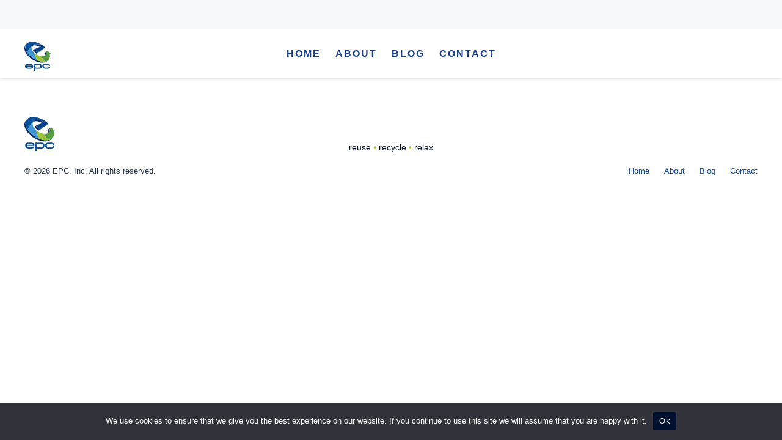

--- FILE ---
content_type: text/html; charset=UTF-8
request_url: https://global.epc.xyz/sample-page/
body_size: 35552
content:
<!doctype html>
<html lang="en-US">

	
	<head>

	<script>
		function deleteGaCookies() {
			var analytics_code = '';
			var trimmed_analytics_code = '';
			var domain = window.location.hostname.split('.')[window.location.hostname.split('.').length-2]+'.'+window.location.hostname.split('.')[window.location.hostname.split('.').length-1];

			// delete "_gid" and "_ga" cookies.
			document.cookie = '_gid' +'=; Path=/; Expires=Thu, 01 Jan 1970 00:00:01 GMT; Domain='+domain+'' ;
			document.cookie = '_ga' +'=; Path=/; Expires=Thu, 01 Jan 1970 00:00:01 GMT; Domain='+domain+'';

			// Delete Google Analytics ID-specific cookies.
			if ( analytics_code.substring(0,2) === 'G-' ) {
				// remove "G-"
				trimmed_analytics_code = analytics_code.substring(2);
				// Delete cookie by setting expire in the past.
				document.cookie = '_ga_'+ trimmed_analytics_code +'=; Path=/; Expires=Thu, 01 Jan 1970 00:00:01 GMT; Domain='+domain+'';
			} else if ( analytics_code.substring(0,3) === 'UA-' ) {
				// remove "UA-"
				trimmed_analytics_code = analytics_code.substring(3).replace(/-/g, '_');
				// Delete cookie by setting expire in the past.
				document.cookie = '_gat_gtag_UA_'+ analytics_code +'=; Path=/; Expires=Thu, 01 Jan 1970 00:00:01 GMT; Domain='+domain+'';
			}
			// special cases
			document.cookie = '_gat_gtag_UA_188677232_5=; Path=/; Expires=Thu, 01 Jan 1970 00:00:01 GMT; Domain='+domain+''; // epcglobalsolutions.lat
			document.cookie = '_gat_gtag_UA_188677232_4=; Path=/; Expires=Thu, 01 Jan 1970 00:00:01 GMT; Domain='+domain+''; // Domain:".epcglobalsolutions.eu"

		}
	</script>


		
		<meta charset="UTF-8">
		<meta name="viewport" content="width=device-width, initial-scale=1, user-scalable=yes">
		<link rel="profile" href="http://gmpg.org/xfn/11">

		
		<meta name='robots' content='index, follow, max-image-preview:large, max-snippet:-1, max-video-preview:-1' />

	<!-- This site is optimized with the Yoast SEO plugin v26.7 - https://yoast.com/wordpress/plugins/seo/ -->
	<title>Sample Page - Placeholder</title>
	<link rel="canonical" href="https://global.epc.xyz/sample-page/" />
	<meta property="og:locale" content="en_US" />
	<meta property="og:type" content="article" />
	<meta property="og:title" content="Sample Page - Placeholder" />
	<meta property="og:description" content="This is an example page. It&#8217;s different from a blog post because it will stay in one place and will show up in your site navigation (in most themes). Most people start with an About page that introduces them to" />
	<meta property="og:url" content="https://global.epc.xyz/sample-page/" />
	<meta property="og:site_name" content="Placeholder" />
	<meta name="twitter:card" content="summary_large_image" />
	<meta name="twitter:label1" content="Est. reading time" />
	<meta name="twitter:data1" content="1 minute" />
	<script type="application/ld+json" class="yoast-schema-graph">{"@context":"https://schema.org","@graph":[{"@type":"WebPage","@id":"https://global.epc.xyz/sample-page/","url":"https://global.epc.xyz/sample-page/","name":"Sample Page - Placeholder","isPartOf":{"@id":"https://global.epc.xyz/#website"},"datePublished":"2020-09-02T17:56:31+00:00","breadcrumb":{"@id":"https://global.epc.xyz/sample-page/#breadcrumb"},"inLanguage":"en-US","potentialAction":[{"@type":"ReadAction","target":["https://global.epc.xyz/sample-page/"]}]},{"@type":"BreadcrumbList","@id":"https://global.epc.xyz/sample-page/#breadcrumb","itemListElement":[{"@type":"ListItem","position":1,"name":"Home","item":"https://global.epc.xyz/"},{"@type":"ListItem","position":2,"name":"Sample Page"}]},{"@type":"WebSite","@id":"https://global.epc.xyz/#website","url":"https://global.epc.xyz/","name":"Placeholder","description":"Your SUPER-powered WP Engine Site","potentialAction":[{"@type":"SearchAction","target":{"@type":"EntryPoint","urlTemplate":"https://global.epc.xyz/?s={search_term_string}"},"query-input":{"@type":"PropertyValueSpecification","valueRequired":true,"valueName":"search_term_string"}}],"inLanguage":"en-US"}]}</script>
	<!-- / Yoast SEO plugin. -->


<link rel='dns-prefetch' href='//kit.fontawesome.com' />
<link rel='dns-prefetch' href='//cdnjs.cloudflare.com' />

<link rel="alternate" type="application/rss+xml" title="Placeholder &raquo; Feed" href="https://global.epc.xyz/feed/" />
<link rel="alternate" type="application/rss+xml" title="Placeholder &raquo; Comments Feed" href="https://global.epc.xyz/comments/feed/" />
<link rel="alternate" type="application/rss+xml" title="Placeholder &raquo; Sample Page Comments Feed" href="https://global.epc.xyz/sample-page/feed/" />
<link rel="alternate" title="oEmbed (JSON)" type="application/json+oembed" href="https://global.epc.xyz/wp-json/oembed/1.0/embed?url=https%3A%2F%2Fglobal.epc.xyz%2Fsample-page%2F" />
<link rel="alternate" title="oEmbed (XML)" type="text/xml+oembed" href="https://global.epc.xyz/wp-json/oembed/1.0/embed?url=https%3A%2F%2Fglobal.epc.xyz%2Fsample-page%2F&#038;format=xml" />
<style id='wp-img-auto-sizes-contain-inline-css' type='text/css'>
img:is([sizes=auto i],[sizes^="auto," i]){contain-intrinsic-size:3000px 1500px}
/*# sourceURL=wp-img-auto-sizes-contain-inline-css */
</style>
<style id='wp-emoji-styles-inline-css' type='text/css'>

	img.wp-smiley, img.emoji {
		display: inline !important;
		border: none !important;
		box-shadow: none !important;
		height: 1em !important;
		width: 1em !important;
		margin: 0 0.07em !important;
		vertical-align: -0.1em !important;
		background: none !important;
		padding: 0 !important;
	}
/*# sourceURL=wp-emoji-styles-inline-css */
</style>
<style id='wp-block-library-inline-css' type='text/css'>
:root{--wp-block-synced-color:#7a00df;--wp-block-synced-color--rgb:122,0,223;--wp-bound-block-color:var(--wp-block-synced-color);--wp-editor-canvas-background:#ddd;--wp-admin-theme-color:#007cba;--wp-admin-theme-color--rgb:0,124,186;--wp-admin-theme-color-darker-10:#006ba1;--wp-admin-theme-color-darker-10--rgb:0,107,160.5;--wp-admin-theme-color-darker-20:#005a87;--wp-admin-theme-color-darker-20--rgb:0,90,135;--wp-admin-border-width-focus:2px}@media (min-resolution:192dpi){:root{--wp-admin-border-width-focus:1.5px}}.wp-element-button{cursor:pointer}:root .has-very-light-gray-background-color{background-color:#eee}:root .has-very-dark-gray-background-color{background-color:#313131}:root .has-very-light-gray-color{color:#eee}:root .has-very-dark-gray-color{color:#313131}:root .has-vivid-green-cyan-to-vivid-cyan-blue-gradient-background{background:linear-gradient(135deg,#00d084,#0693e3)}:root .has-purple-crush-gradient-background{background:linear-gradient(135deg,#34e2e4,#4721fb 50%,#ab1dfe)}:root .has-hazy-dawn-gradient-background{background:linear-gradient(135deg,#faaca8,#dad0ec)}:root .has-subdued-olive-gradient-background{background:linear-gradient(135deg,#fafae1,#67a671)}:root .has-atomic-cream-gradient-background{background:linear-gradient(135deg,#fdd79a,#004a59)}:root .has-nightshade-gradient-background{background:linear-gradient(135deg,#330968,#31cdcf)}:root .has-midnight-gradient-background{background:linear-gradient(135deg,#020381,#2874fc)}:root{--wp--preset--font-size--normal:16px;--wp--preset--font-size--huge:42px}.has-regular-font-size{font-size:1em}.has-larger-font-size{font-size:2.625em}.has-normal-font-size{font-size:var(--wp--preset--font-size--normal)}.has-huge-font-size{font-size:var(--wp--preset--font-size--huge)}:root .has-text-align-center{text-align:center}:root .has-text-align-left{text-align:left}:root .has-text-align-right{text-align:right}.has-fit-text{white-space:nowrap!important}#end-resizable-editor-section{display:none}.aligncenter{clear:both}.items-justified-left{justify-content:flex-start}.items-justified-center{justify-content:center}.items-justified-right{justify-content:flex-end}.items-justified-space-between{justify-content:space-between}.screen-reader-text{word-wrap:normal!important;border:0;clip-path:inset(50%);height:1px;margin:-1px;overflow:hidden;padding:0;position:absolute;width:1px}.screen-reader-text:focus{background-color:#ddd;clip-path:none;color:#444;display:block;font-size:1em;height:auto;left:5px;line-height:normal;padding:15px 23px 14px;text-decoration:none;top:5px;width:auto;z-index:100000}html :where(.has-border-color){border-style:solid}html :where([style*=border-top-color]){border-top-style:solid}html :where([style*=border-right-color]){border-right-style:solid}html :where([style*=border-bottom-color]){border-bottom-style:solid}html :where([style*=border-left-color]){border-left-style:solid}html :where([style*=border-width]){border-style:solid}html :where([style*=border-top-width]){border-top-style:solid}html :where([style*=border-right-width]){border-right-style:solid}html :where([style*=border-bottom-width]){border-bottom-style:solid}html :where([style*=border-left-width]){border-left-style:solid}html :where(img[class*=wp-image-]){height:auto;max-width:100%}:where(figure){margin:0 0 1em}html :where(.is-position-sticky){--wp-admin--admin-bar--position-offset:var(--wp-admin--admin-bar--height,0px)}@media screen and (max-width:600px){html :where(.is-position-sticky){--wp-admin--admin-bar--position-offset:0px}}

/*# sourceURL=wp-block-library-inline-css */
</style><style id='global-styles-inline-css' type='text/css'>
:root{--wp--preset--aspect-ratio--square: 1;--wp--preset--aspect-ratio--4-3: 4/3;--wp--preset--aspect-ratio--3-4: 3/4;--wp--preset--aspect-ratio--3-2: 3/2;--wp--preset--aspect-ratio--2-3: 2/3;--wp--preset--aspect-ratio--16-9: 16/9;--wp--preset--aspect-ratio--9-16: 9/16;--wp--preset--color--black: #000000;--wp--preset--color--cyan-bluish-gray: #abb8c3;--wp--preset--color--white: #ffffff;--wp--preset--color--pale-pink: #f78da7;--wp--preset--color--vivid-red: #cf2e2e;--wp--preset--color--luminous-vivid-orange: #ff6900;--wp--preset--color--luminous-vivid-amber: #fcb900;--wp--preset--color--light-green-cyan: #7bdcb5;--wp--preset--color--vivid-green-cyan: #00d084;--wp--preset--color--pale-cyan-blue: #8ed1fc;--wp--preset--color--vivid-cyan-blue: #0693e3;--wp--preset--color--vivid-purple: #9b51e0;--wp--preset--gradient--vivid-cyan-blue-to-vivid-purple: linear-gradient(135deg,rgb(6,147,227) 0%,rgb(155,81,224) 100%);--wp--preset--gradient--light-green-cyan-to-vivid-green-cyan: linear-gradient(135deg,rgb(122,220,180) 0%,rgb(0,208,130) 100%);--wp--preset--gradient--luminous-vivid-amber-to-luminous-vivid-orange: linear-gradient(135deg,rgb(252,185,0) 0%,rgb(255,105,0) 100%);--wp--preset--gradient--luminous-vivid-orange-to-vivid-red: linear-gradient(135deg,rgb(255,105,0) 0%,rgb(207,46,46) 100%);--wp--preset--gradient--very-light-gray-to-cyan-bluish-gray: linear-gradient(135deg,rgb(238,238,238) 0%,rgb(169,184,195) 100%);--wp--preset--gradient--cool-to-warm-spectrum: linear-gradient(135deg,rgb(74,234,220) 0%,rgb(151,120,209) 20%,rgb(207,42,186) 40%,rgb(238,44,130) 60%,rgb(251,105,98) 80%,rgb(254,248,76) 100%);--wp--preset--gradient--blush-light-purple: linear-gradient(135deg,rgb(255,206,236) 0%,rgb(152,150,240) 100%);--wp--preset--gradient--blush-bordeaux: linear-gradient(135deg,rgb(254,205,165) 0%,rgb(254,45,45) 50%,rgb(107,0,62) 100%);--wp--preset--gradient--luminous-dusk: linear-gradient(135deg,rgb(255,203,112) 0%,rgb(199,81,192) 50%,rgb(65,88,208) 100%);--wp--preset--gradient--pale-ocean: linear-gradient(135deg,rgb(255,245,203) 0%,rgb(182,227,212) 50%,rgb(51,167,181) 100%);--wp--preset--gradient--electric-grass: linear-gradient(135deg,rgb(202,248,128) 0%,rgb(113,206,126) 100%);--wp--preset--gradient--midnight: linear-gradient(135deg,rgb(2,3,129) 0%,rgb(40,116,252) 100%);--wp--preset--font-size--small: 13px;--wp--preset--font-size--medium: 20px;--wp--preset--font-size--large: 36px;--wp--preset--font-size--x-large: 42px;--wp--preset--spacing--20: 0.44rem;--wp--preset--spacing--30: 0.67rem;--wp--preset--spacing--40: 1rem;--wp--preset--spacing--50: 1.5rem;--wp--preset--spacing--60: 2.25rem;--wp--preset--spacing--70: 3.38rem;--wp--preset--spacing--80: 5.06rem;--wp--preset--shadow--natural: 6px 6px 9px rgba(0, 0, 0, 0.2);--wp--preset--shadow--deep: 12px 12px 50px rgba(0, 0, 0, 0.4);--wp--preset--shadow--sharp: 6px 6px 0px rgba(0, 0, 0, 0.2);--wp--preset--shadow--outlined: 6px 6px 0px -3px rgb(255, 255, 255), 6px 6px rgb(0, 0, 0);--wp--preset--shadow--crisp: 6px 6px 0px rgb(0, 0, 0);}:where(.is-layout-flex){gap: 0.5em;}:where(.is-layout-grid){gap: 0.5em;}body .is-layout-flex{display: flex;}.is-layout-flex{flex-wrap: wrap;align-items: center;}.is-layout-flex > :is(*, div){margin: 0;}body .is-layout-grid{display: grid;}.is-layout-grid > :is(*, div){margin: 0;}:where(.wp-block-columns.is-layout-flex){gap: 2em;}:where(.wp-block-columns.is-layout-grid){gap: 2em;}:where(.wp-block-post-template.is-layout-flex){gap: 1.25em;}:where(.wp-block-post-template.is-layout-grid){gap: 1.25em;}.has-black-color{color: var(--wp--preset--color--black) !important;}.has-cyan-bluish-gray-color{color: var(--wp--preset--color--cyan-bluish-gray) !important;}.has-white-color{color: var(--wp--preset--color--white) !important;}.has-pale-pink-color{color: var(--wp--preset--color--pale-pink) !important;}.has-vivid-red-color{color: var(--wp--preset--color--vivid-red) !important;}.has-luminous-vivid-orange-color{color: var(--wp--preset--color--luminous-vivid-orange) !important;}.has-luminous-vivid-amber-color{color: var(--wp--preset--color--luminous-vivid-amber) !important;}.has-light-green-cyan-color{color: var(--wp--preset--color--light-green-cyan) !important;}.has-vivid-green-cyan-color{color: var(--wp--preset--color--vivid-green-cyan) !important;}.has-pale-cyan-blue-color{color: var(--wp--preset--color--pale-cyan-blue) !important;}.has-vivid-cyan-blue-color{color: var(--wp--preset--color--vivid-cyan-blue) !important;}.has-vivid-purple-color{color: var(--wp--preset--color--vivid-purple) !important;}.has-black-background-color{background-color: var(--wp--preset--color--black) !important;}.has-cyan-bluish-gray-background-color{background-color: var(--wp--preset--color--cyan-bluish-gray) !important;}.has-white-background-color{background-color: var(--wp--preset--color--white) !important;}.has-pale-pink-background-color{background-color: var(--wp--preset--color--pale-pink) !important;}.has-vivid-red-background-color{background-color: var(--wp--preset--color--vivid-red) !important;}.has-luminous-vivid-orange-background-color{background-color: var(--wp--preset--color--luminous-vivid-orange) !important;}.has-luminous-vivid-amber-background-color{background-color: var(--wp--preset--color--luminous-vivid-amber) !important;}.has-light-green-cyan-background-color{background-color: var(--wp--preset--color--light-green-cyan) !important;}.has-vivid-green-cyan-background-color{background-color: var(--wp--preset--color--vivid-green-cyan) !important;}.has-pale-cyan-blue-background-color{background-color: var(--wp--preset--color--pale-cyan-blue) !important;}.has-vivid-cyan-blue-background-color{background-color: var(--wp--preset--color--vivid-cyan-blue) !important;}.has-vivid-purple-background-color{background-color: var(--wp--preset--color--vivid-purple) !important;}.has-black-border-color{border-color: var(--wp--preset--color--black) !important;}.has-cyan-bluish-gray-border-color{border-color: var(--wp--preset--color--cyan-bluish-gray) !important;}.has-white-border-color{border-color: var(--wp--preset--color--white) !important;}.has-pale-pink-border-color{border-color: var(--wp--preset--color--pale-pink) !important;}.has-vivid-red-border-color{border-color: var(--wp--preset--color--vivid-red) !important;}.has-luminous-vivid-orange-border-color{border-color: var(--wp--preset--color--luminous-vivid-orange) !important;}.has-luminous-vivid-amber-border-color{border-color: var(--wp--preset--color--luminous-vivid-amber) !important;}.has-light-green-cyan-border-color{border-color: var(--wp--preset--color--light-green-cyan) !important;}.has-vivid-green-cyan-border-color{border-color: var(--wp--preset--color--vivid-green-cyan) !important;}.has-pale-cyan-blue-border-color{border-color: var(--wp--preset--color--pale-cyan-blue) !important;}.has-vivid-cyan-blue-border-color{border-color: var(--wp--preset--color--vivid-cyan-blue) !important;}.has-vivid-purple-border-color{border-color: var(--wp--preset--color--vivid-purple) !important;}.has-vivid-cyan-blue-to-vivid-purple-gradient-background{background: var(--wp--preset--gradient--vivid-cyan-blue-to-vivid-purple) !important;}.has-light-green-cyan-to-vivid-green-cyan-gradient-background{background: var(--wp--preset--gradient--light-green-cyan-to-vivid-green-cyan) !important;}.has-luminous-vivid-amber-to-luminous-vivid-orange-gradient-background{background: var(--wp--preset--gradient--luminous-vivid-amber-to-luminous-vivid-orange) !important;}.has-luminous-vivid-orange-to-vivid-red-gradient-background{background: var(--wp--preset--gradient--luminous-vivid-orange-to-vivid-red) !important;}.has-very-light-gray-to-cyan-bluish-gray-gradient-background{background: var(--wp--preset--gradient--very-light-gray-to-cyan-bluish-gray) !important;}.has-cool-to-warm-spectrum-gradient-background{background: var(--wp--preset--gradient--cool-to-warm-spectrum) !important;}.has-blush-light-purple-gradient-background{background: var(--wp--preset--gradient--blush-light-purple) !important;}.has-blush-bordeaux-gradient-background{background: var(--wp--preset--gradient--blush-bordeaux) !important;}.has-luminous-dusk-gradient-background{background: var(--wp--preset--gradient--luminous-dusk) !important;}.has-pale-ocean-gradient-background{background: var(--wp--preset--gradient--pale-ocean) !important;}.has-electric-grass-gradient-background{background: var(--wp--preset--gradient--electric-grass) !important;}.has-midnight-gradient-background{background: var(--wp--preset--gradient--midnight) !important;}.has-small-font-size{font-size: var(--wp--preset--font-size--small) !important;}.has-medium-font-size{font-size: var(--wp--preset--font-size--medium) !important;}.has-large-font-size{font-size: var(--wp--preset--font-size--large) !important;}.has-x-large-font-size{font-size: var(--wp--preset--font-size--x-large) !important;}
/*# sourceURL=global-styles-inline-css */
</style>

<style id='classic-theme-styles-inline-css' type='text/css'>
.wp-block-button__link{background-color:#32373c;border-radius:9999px;box-shadow:none;color:#fff;font-size:1.125em;padding:calc(.667em + 2px) calc(1.333em + 2px);text-decoration:none}.wp-block-file__button{background:#32373c;color:#fff}.wp-block-accordion-heading{margin:0}.wp-block-accordion-heading__toggle{background-color:inherit!important;color:inherit!important}.wp-block-accordion-heading__toggle:not(:focus-visible){outline:none}.wp-block-accordion-heading__toggle:focus,.wp-block-accordion-heading__toggle:hover{background-color:inherit!important;border:none;box-shadow:none;color:inherit;padding:var(--wp--preset--spacing--20,1em) 0;text-decoration:none}.wp-block-accordion-heading__toggle:focus-visible{outline:auto;outline-offset:0}
/*# sourceURL=https://global.epc.xyz/wp-content/plugins/gutenberg/build/styles/block-library/classic.css */
</style>
<link rel='stylesheet' id='bb-tcs-editor-style-shared-css' href='https://global.epc.xyz/wp-content/themes/epcglobal/dist/styles/editor-style-shared.css' type='text/css' media='all' />
<link rel='stylesheet' id='cookie-notice-front-css' href='https://global.epc.xyz/wp-content/plugins/cookie-notice/css/front.min.css?ver=2.5.11' type='text/css' media='all' />
<link rel='stylesheet' id='wp-smart-crop-renderer-css' href='https://global.epc.xyz/wp-content/plugins/wp-smartcrop/css/image-renderer.css?ver=2.0.10' type='text/css' media='all' />
<link rel='stylesheet' id='google-fonts-css' href='//global.epc.xyz/wp-content/uploads/omgf/google-fonts/google-fonts.css?ver=1663953111' type='text/css' media='all' />
<link rel='stylesheet' id='themestyles-css' href='https://global.epc.xyz/wp-content/themes/epcglobal/dist/styles/main.min.css?ver=1722373579' type='text/css' media='all' />
<link rel='stylesheet' id='plyr-css' href='https://global.epc.xyz/wp-content/themes/epcglobal/dist/styles/plyr-3.6.4-plyr.css?ver=1722373579' type='text/css' media='all' />
<link rel='stylesheet' id='featherlight-style-css' href='https://global.epc.xyz/wp-content/themes/epcglobal/dist/styles/featherlight.min.css?ver=1722373579' type='text/css' media='all' />
<link rel='stylesheet' id='wp-block-paragraph-css' href='https://global.epc.xyz/wp-content/plugins/gutenberg/build/styles/block-library/paragraph/style.css?ver=22.3.0' type='text/css' media='all' />
<link rel='stylesheet' id='wp-block-quote-css' href='https://global.epc.xyz/wp-content/plugins/gutenberg/build/styles/block-library/quote/style.css?ver=22.3.0' type='text/css' media='all' />
<script type="text/javascript" id="cookie-notice-front-js-before">
/* <![CDATA[ */
var cnArgs = {"ajaxUrl":"https:\/\/global.epc.xyz\/wp-admin\/admin-ajax.php","nonce":"31a1a6dc48","hideEffect":"fade","position":"bottom","onScroll":false,"onScrollOffset":100,"onClick":false,"cookieName":"cookie_notice_accepted","cookieTime":2592000,"cookieTimeRejected":2592000,"globalCookie":false,"redirection":false,"cache":false,"revokeCookies":false,"revokeCookiesOpt":"automatic"};

//# sourceURL=cookie-notice-front-js-before
/* ]]> */
</script>
<script type="text/javascript" src="https://global.epc.xyz/wp-content/plugins/cookie-notice/js/front.min.js?ver=2.5.11" id="cookie-notice-front-js"></script>
<script type="text/javascript" src="https://global.epc.xyz/wp-includes/js/jquery/jquery.min.js?ver=3.7.1" id="jquery-core-js"></script>
<script type="text/javascript" src="https://global.epc.xyz/wp-includes/js/jquery/jquery-migrate.min.js?ver=3.4.1" id="jquery-migrate-js"></script>
<script type="text/javascript" src="//cdnjs.cloudflare.com/ajax/libs/countup.js/1.9.3/countUp.min.js?ver=6.9" id="countUp-js"></script>
<link rel="https://api.w.org/" href="https://global.epc.xyz/wp-json/" /><link rel="alternate" title="JSON" type="application/json" href="https://global.epc.xyz/wp-json/wp/v2/pages/2" /><link rel="EditURI" type="application/rsd+xml" title="RSD" href="https://global.epc.xyz/xmlrpc.php?rsd" />
<meta name="generator" content="WordPress 6.9" />
<link rel='shortlink' href='https://global.epc.xyz/?p=2' />
 <style> .ppw-ppf-input-container { background-color: !important; padding: px!important; border-radius: px!important; } .ppw-ppf-input-container div.ppw-ppf-headline { font-size: px!important; font-weight: !important; color: !important; } .ppw-ppf-input-container div.ppw-ppf-desc { font-size: px!important; font-weight: !important; color: !important; } .ppw-ppf-input-container label.ppw-pwd-label { font-size: px!important; font-weight: !important; color: !important; } div.ppwp-wrong-pw-error { font-size: px!important; font-weight: !important; color: #dc3232!important; background: !important; } .ppw-ppf-input-container input[type='submit'] { color: !important; background: !important; } .ppw-ppf-input-container input[type='submit']:hover { color: !important; background: !important; } .ppw-ppf-desc-below { font-size: px!important; font-weight: !important; color: !important; } </style>  <style> .ppw-form { background-color: !important; padding: px!important; border-radius: px!important; } .ppw-headline.ppw-pcp-pf-headline { font-size: px!important; font-weight: !important; color: !important; } .ppw-description.ppw-pcp-pf-desc { font-size: px!important; font-weight: !important; color: !important; } .ppw-pcp-pf-desc-above-btn { display: block; } .ppw-pcp-pf-desc-below-form { font-size: px!important; font-weight: !important; color: !important; } .ppw-input label.ppw-pcp-password-label { font-size: px!important; font-weight: !important; color: !important; } .ppw-form input[type='submit'] { color: !important; background: !important; } .ppw-form input[type='submit']:hover { color: !important; background: !important; } div.ppw-error.ppw-pcp-pf-error-msg { font-size: px!important; font-weight: !important; color: #dc3232!important; background: !important; } </style> <link rel="pingback" href="https://global.epc.xyz/xmlrpc.php"><link rel="shortcut icon" type="image/png" href="https://global.epc.xyz/wp-content/themes/epcglobal/dist/images/favicon.png" /><noscript><style id="rocket-lazyload-nojs-css">.rll-youtube-player, [data-lazy-src]{display:none !important;}</style></noscript>
	</head>

	<body class="wp-singular page-template-default page page-id-2 wp-theme-epcglobal theme-us cookies-not-set">

	
		<div id="page" class="site">

			<a class="skip-link screen-reader-text" href="#content">Skip to content</a>

			<header id="masthead" class="nav width-1-1 background-color--white fixed" role="banner">

				<!-- topbar -->
<div id="topbar">
	<div class="wrapper flex flex-between flex-middle">
		<div id="topbar_nav" class="topbar_nav">
			

					</div>

		<div class="topbar-contact flex font-size--xxs">
						<a class="topbar-contact__phone" href="tel:"></a>
			
														</div>
	</div>
</div>

<!-- begin desktop nav  -->
<div id="main_nav" class="main_nav">
	<div class="wrapper grid-container">
		<div class="nav__logo grid-item">
			<a href="https://global.epc.xyz"><img src="https://global.epc.xyz/wp-content/themes/epcglobal/dist/images/logo-color.svg"></a>
		</div>
		<nav class="grid-item" role="navigation" aria-label="Main Navigation">
				<ul id="header_nav" class="main-navigation menu" role="menubar"><li id="menu-item-232" class="menu-item menu-item-type-custom menu-item-object-custom menu-item-home menu-item-232"><a href="https://global.epc.xyz/">Home</a></li>
<li id="menu-item-233" class="menu-item menu-item-type-post_type menu-item-object-page menu-item-233"><a href="https://global.epc.xyz/about/">About</a></li>
<li id="menu-item-234" class="menu-item menu-item-type-post_type menu-item-object-page menu-item-234"><a href="https://global.epc.xyz/blog/">Blog</a></li>
<li id="menu-item-235" class="menu-item menu-item-type-post_type menu-item-object-page menu-item-235"><a href="https://global.epc.xyz/contact/">Contact</a></li>
</ul>		</nav>
			</div>
</div>
<!-- end desktop nav  -->
<!-- begin mobile nav bar  -->
<div id="mobile_nav" class="mobile_nav">
	<div class="wrapper grid-container">
		<button class="menu-button grid-container--left" aria-controls="site-navigation">
			<span class="line"></span>
			<span class="line"></span>
			<span class="line"></span>
			<span class="screen-reader-text">Menu</span>
		</button>
		<div class="nav__logo grid-containter--center">
			<a href="https://global.epc.xyz"><img src="https://global.epc.xyz/wp-content/themes/epcglobal/dist/images/logo-color.svg"></a>		</div>
		<nav class="mobile_menu_wrapper modal-search flex-column">
			
			<div class="menu-primary-container"><ul id="menu-primary" class="menu"><li class="menu-item menu-item-type-custom menu-item-object-custom menu-item-home menu-item-232"><a href="https://global.epc.xyz/">Home</a></li>
<li class="menu-item menu-item-type-post_type menu-item-object-page menu-item-233"><a href="https://global.epc.xyz/about/">About</a></li>
<li class="menu-item menu-item-type-post_type menu-item-object-page menu-item-234"><a href="https://global.epc.xyz/blog/">Blog</a></li>
<li class="menu-item menu-item-type-post_type menu-item-object-page menu-item-235"><a href="https://global.epc.xyz/contact/">Contact</a></li>
</ul></div>
			<ul class="mobile_menu_wrapper-links menu">
											</ul>

		</nav>
			</div>
</div>

			</header>

			<main id="content" role="main" class="main header--is-fixed">
			
		

</main> <!-- close main tag -->


<footer class="footer padding-m-top padding-m-bottom padding-xl-top@m padding-xl-bottom@m">
    <div class="wrapper">
        <div class="text-color--primary flex flex-column--mobile-only flex-between position-relative" >

			<!-- Logo / Copyright -->
            <div class="flex flex-column font-size--xs margin-xs-top margin-none-top@m">
				<div class="width-1-1 margin-m-bottom margin-xxs-bottom@m flex flex-center flex-left@m">
					<div class="footer__logo">
					<a href="https://global.epc.xyz"><img src="https://global.epc.xyz/wp-content/themes/epcglobal/dist/images/logo-color.svg"></a>					</div>
				</div>
                <div class="copyright flex flex-center flex-left@m">&copy; 2026 EPC, Inc. All rights reserved.</div>
			</div>

			<!-- Tagline -->
			<div class="position-center-center@m footer-tagline flex flex-center margin-m-top margin-remove-top@m">
								reuse <span class="text-color--secondary">&bull;</span> recycle <span class="text-color--secondary">&bull;</span> relax</span>			</div>

			<!-- Social / Legal -->
			<div class="flex flex-column margin-xs-top">
                <!-- Social Icons -->
                
                                <div class="menu-footer-primary font-size--xs">
                    <div class="menu-primary-container"><ul id="menu-primary-1" class="flex flex-middle flex-center"><li class="menu-item menu-item-type-custom menu-item-object-custom menu-item-home menu-item-232"><a href="https://global.epc.xyz/">Home</a></li>
<li class="menu-item menu-item-type-post_type menu-item-object-page menu-item-233"><a href="https://global.epc.xyz/about/">About</a></li>
<li class="menu-item menu-item-type-post_type menu-item-object-page menu-item-234"><a href="https://global.epc.xyz/blog/">Blog</a></li>
<li class="menu-item menu-item-type-post_type menu-item-object-page menu-item-235"><a href="https://global.epc.xyz/contact/">Contact</a></li>
</ul></div>                </div>
                
			</div>
        </div>
    </div>

	

</footer>
<script type="speculationrules">
{"prefetch":[{"source":"document","where":{"and":[{"href_matches":"/*"},{"not":{"href_matches":["/wp-*.php","/wp-admin/*","/wp-content/uploads/*","/wp-content/*","/wp-content/plugins/*","/wp-content/themes/epcglobal/*","/*\\?(.+)"]}},{"not":{"selector_matches":"a[rel~=\"nofollow\"]"}},{"not":{"selector_matches":".no-prefetch, .no-prefetch a"}}]},"eagerness":"conservative"}]}
</script>
<script type="module" src="https://global.epc.xyz/wp-content/plugins/instant-page/instantpage.js?ver=5.7.0" id="instantpage-js"></script>
<script type="text/javascript" id="jquery.wp-smartcrop-js-extra">
/* <![CDATA[ */
var wpsmartcrop_options = {"focus_mode":"power-lines"};
//# sourceURL=jquery.wp-smartcrop-js-extra
/* ]]> */
</script>
<script type="text/javascript" src="https://global.epc.xyz/wp-content/plugins/wp-smartcrop/js/jquery.wp-smartcrop.min.js?ver=2.0.10" id="jquery.wp-smartcrop-js"></script>
<script type="text/javascript" src="https://kit.fontawesome.com/c45d3176e4.js?ver=1.0.0" id="font-awesome-js"></script>
<script type="text/javascript" src="https://global.epc.xyz/wp-content/themes/epcglobal/dist/scripts/plyr-3.6.4-plyr.polyfilled.js?ver=1722373579" id="plyr-js"></script>
<script type="text/javascript" src="https://global.epc.xyz/wp-content/themes/epcglobal/dist/scripts/vendor.min.js?ver=1.0.0.1" id="vendor-js"></script>
<script type="text/javascript" src="https://global.epc.xyz/wp-content/themes/epcglobal/dist/scripts/featherlight.min.js?ver=1.0.0.1" id="featherlight-js"></script>
<script type="text/javascript" src="https://global.epc.xyz/wp-content/themes/epcglobal/dist/scripts/main.min.js?ver=1722373579" id="themescripts-js"></script>
<script id="wp-emoji-settings" type="application/json">
{"baseUrl":"https://s.w.org/images/core/emoji/17.0.2/72x72/","ext":".png","svgUrl":"https://s.w.org/images/core/emoji/17.0.2/svg/","svgExt":".svg","source":{"concatemoji":"https://global.epc.xyz/wp-includes/js/wp-emoji-release.min.js?ver=6.9"}}
</script>
<script type="module">
/* <![CDATA[ */
/*! This file is auto-generated */
const a=JSON.parse(document.getElementById("wp-emoji-settings").textContent),o=(window._wpemojiSettings=a,"wpEmojiSettingsSupports"),s=["flag","emoji"];function i(e){try{var t={supportTests:e,timestamp:(new Date).valueOf()};sessionStorage.setItem(o,JSON.stringify(t))}catch(e){}}function c(e,t,n){e.clearRect(0,0,e.canvas.width,e.canvas.height),e.fillText(t,0,0);t=new Uint32Array(e.getImageData(0,0,e.canvas.width,e.canvas.height).data);e.clearRect(0,0,e.canvas.width,e.canvas.height),e.fillText(n,0,0);const a=new Uint32Array(e.getImageData(0,0,e.canvas.width,e.canvas.height).data);return t.every((e,t)=>e===a[t])}function p(e,t){e.clearRect(0,0,e.canvas.width,e.canvas.height),e.fillText(t,0,0);var n=e.getImageData(16,16,1,1);for(let e=0;e<n.data.length;e++)if(0!==n.data[e])return!1;return!0}function u(e,t,n,a){switch(t){case"flag":return n(e,"\ud83c\udff3\ufe0f\u200d\u26a7\ufe0f","\ud83c\udff3\ufe0f\u200b\u26a7\ufe0f")?!1:!n(e,"\ud83c\udde8\ud83c\uddf6","\ud83c\udde8\u200b\ud83c\uddf6")&&!n(e,"\ud83c\udff4\udb40\udc67\udb40\udc62\udb40\udc65\udb40\udc6e\udb40\udc67\udb40\udc7f","\ud83c\udff4\u200b\udb40\udc67\u200b\udb40\udc62\u200b\udb40\udc65\u200b\udb40\udc6e\u200b\udb40\udc67\u200b\udb40\udc7f");case"emoji":return!a(e,"\ud83e\u1fac8")}return!1}function f(e,t,n,a){let r;const o=(r="undefined"!=typeof WorkerGlobalScope&&self instanceof WorkerGlobalScope?new OffscreenCanvas(300,150):document.createElement("canvas")).getContext("2d",{willReadFrequently:!0}),s=(o.textBaseline="top",o.font="600 32px Arial",{});return e.forEach(e=>{s[e]=t(o,e,n,a)}),s}function r(e){var t=document.createElement("script");t.src=e,t.defer=!0,document.head.appendChild(t)}a.supports={everything:!0,everythingExceptFlag:!0},new Promise(t=>{let n=function(){try{var e=JSON.parse(sessionStorage.getItem(o));if("object"==typeof e&&"number"==typeof e.timestamp&&(new Date).valueOf()<e.timestamp+604800&&"object"==typeof e.supportTests)return e.supportTests}catch(e){}return null}();if(!n){if("undefined"!=typeof Worker&&"undefined"!=typeof OffscreenCanvas&&"undefined"!=typeof URL&&URL.createObjectURL&&"undefined"!=typeof Blob)try{var e="postMessage("+f.toString()+"("+[JSON.stringify(s),u.toString(),c.toString(),p.toString()].join(",")+"));",a=new Blob([e],{type:"text/javascript"});const r=new Worker(URL.createObjectURL(a),{name:"wpTestEmojiSupports"});return void(r.onmessage=e=>{i(n=e.data),r.terminate(),t(n)})}catch(e){}i(n=f(s,u,c,p))}t(n)}).then(e=>{for(const n in e)a.supports[n]=e[n],a.supports.everything=a.supports.everything&&a.supports[n],"flag"!==n&&(a.supports.everythingExceptFlag=a.supports.everythingExceptFlag&&a.supports[n]);var t;a.supports.everythingExceptFlag=a.supports.everythingExceptFlag&&!a.supports.flag,a.supports.everything||((t=a.source||{}).concatemoji?r(t.concatemoji):t.wpemoji&&t.twemoji&&(r(t.twemoji),r(t.wpemoji)))});
//# sourceURL=https://global.epc.xyz/wp-includes/js/wp-emoji-loader.min.js
/* ]]> */
</script>

		<!-- Cookie Notice plugin v2.5.11 by Hu-manity.co https://hu-manity.co/ -->
		<div id="cookie-notice" role="dialog" class="cookie-notice-hidden cookie-revoke-hidden cn-position-bottom" aria-label="Cookie Notice" style="background-color: rgba(50,50,58,1);"><div class="cookie-notice-container" style="color: #fff"><span id="cn-notice-text" class="cn-text-container">We use cookies to ensure that we give you the best experience on our website. If you continue to use this site we will assume that you are happy with it.</span><span id="cn-notice-buttons" class="cn-buttons-container"><button id="cn-accept-cookie" data-cookie-set="accept" class="cn-set-cookie cn-button" aria-label="Ok" style="background-color: #00a99d">Ok</button></span><button type="button" id="cn-close-notice" data-cookie-set="accept" class="cn-close-icon" aria-label="No"></button></div>
			
		</div>
		<!-- / Cookie Notice plugin -->
</body>
</html>



--- FILE ---
content_type: text/css
request_url: https://global.epc.xyz/wp-content/themes/epcglobal/dist/styles/main.min.css?ver=1722373579
body_size: 227148
content:
:root{--bg-primary:linear-gradient(135deg,#0b2864 0,#02102f 100%);--bg-light:linear-gradient(135deg,#f7f8fb 0,#eef0f6 49.93%,#f7f8fb 100%);--bg-medium:linear-gradient(135deg,#f7f8fb 0,#eef0f6 49.93%,#f7f8fb 100%);--bg-dark:linear-gradient(135deg,#0c4da2 0,#3898d3 100%);--bg-dark-alt:linear-gradient(135deg,#0b2864 0,#02102f 100%);--primary:#0199d6;--primary-light:#36d2ea;--primary-light-alt:#3898d3;--primary-medium:#1b408a;--primary-dark:#02102f;--secondary:#b2d02e;--secondary-dark:#0c4da2;--subheading-light-hero:#b2d02e;--subheading-on-light-bg:#0c4da2;--subheading-on-dark-bg:#b2d02e;--text:rgba(2,16,47,0.8);--link:#1b408a;--link-hover:#1b408a;--learn-more-arrow:#b2d02e;--learn-more-text:#0c4da2;--learn-more-text-light:#fff;--button-dark-bg:linear-gradient(135deg,#0c4da2 0,#3898d3 100%);--button-dark-bg-hover:linear-gradient(135deg,#0b2864 0,#0c4da2 100%);--button-border:#37b5df;--hero-gradient-overlay:linear-gradient(135deg,rgba(12,77,162,0.92) 0,rgba(56,152,211,0) 100%);--plyr-button-background:linear-gradient(135deg,#0b2864 0,#02102f 100%);--plyr-button-icon:#b2d02e;--infographic-dark-text:#fff;--infographic-dark-bg:linear-gradient(135deg,#0c4da2 0,#3898d3 100%);--infographic-dark-cta:#fff;--infographic-icon-top-text:rgba(2,16,47,0.8);--infographic-icon-top-text-on-dark-bg:#fff;--infographic-icon-top-cta:#fff;--infographic-icon-top-cta-arrow:#b2d02e;--infographic-boxed-text:#fff;--infographic-boxed-text-on-dark-bg:#fff;--infographic-boxed-item-bg-on-dark-bg:linear-gradient(135deg,#0b2864 0,#02102f 100%);--infographic-boxed-item-text-on-dark-bg:#fff;--infographic-boxed-item-learn-more-arrow-on-dark-bg:#b2d02e;--infographic-boxed-item-learn-more-arrow-on-dark-bg-hover:#f7f8fb;--infographic-boxed-item-cta:#36d2ea;--infographic-boxed-item-cta-arrow:#b2d02e;--infographic-boxed-item-cta-arrow-hover:#b2d02e;--infographic-boxed-item-cta-on-dark-bg:#36d2ea;--infographic-boxed-item-cta-on-dark-bg-hover:#36d2ea;--infographic-boxed-item-cta-on-dark-bg-arrow:#b2d02e;--infographic-boxed-item-cta-on-dark-bg-arrow-hover:rgba(255,255,255,0.8);--logo-grid-subheading:#b2d02e;--category-banner:linear-gradient(135deg,#0b2864 0,#02102f 100%);--category-banner-link:#b2d02e;--category-banner-link-hover:#36d2ea;--cta-block-background:linear-gradient(135deg,#0b2864 0,#02102f 100%);--cta-block-subheading:#b2d02e;--cta-block-subheading-on-dark-bg:#b2d02e;--cta-block-text:#fff;--cta-block-button-background:transparent;--accordion-sep:#b2d02e;--header-nav-link:#1b408a;--footer-link-text:#0c4da2;--footer-social:#0b2864;--box-shadow-left:#4796d3;--box-shadow-right:#0c4da2;--map-marker-bubble:#0c4ca3;--map-marker-bubble-hover:#4885da;--contact-aside-gradient-background:linear-gradient(135deg,#02102f 0,#0b2864 100%);--contact-aside-heading:#b2d02e}
body.theme-ca{--bg-primary:linear-gradient(135deg,#34383b 0,#101417 100%);--bg-light:linear-gradient(135deg,#f7f8fb 0,#eef0f6 49.93%,#f7f8fb 100%);--bg-medium:linear-gradient(135deg,#dde1ed 0,#d1d6e6 49.93%,#dde1ed 100%);--bg-dark:linear-gradient(135deg,#34383b 0,#101417 100%);--bg-dark-alt:linear-gradient(135deg,#860038 0,#a1104d 100%);--primary:#67002c;--primary-light:#fff;--primary-light-gray:#7c868c;--primary-dark-gray:#242729;--primary-dark:#101417;--primary-dark-alt:#43001c;--secondary:#0199d6;--subheading-light-hero:#0199d6;--subheading-on-light-bg:#67002c;--subheading-on-dark-bg:#0199d6;--button-secondary-border-image:linear-gradient(to bottom right,#4796d3 0,#52d1e9 100%);--text:rgba(2,16,47,0.8);--link:#67002c;--link-hover:#67002c;--link-alt:#242729;--learn-more-arrow:#0199d6;--learn-more-text:#67002c;--button-dark-bg:linear-gradient(135deg,#860038 0,#a1104d 100%);--button-dark-bg-hover:linear-gradient(135deg,#43001c 0,#67002c 100%);--button-border:#860038;--hero-gradient-overlay:linear-gradient(90deg,rgba(16,20,23,0.8) 0,rgba(16,20,23,.4) 100%);--plyr-button-background:linear-gradient(135deg,#0199d6 .03%,#2cb7ec 100%);--plyr-button-icon:#fff;--infographic-dark-text:#101417;--infographic-dark-bg:linear-gradient(135deg,#dde1ed 0,#d1d6e6 49.93%,#dde1ed 100%);--infographic-dark-cta:#67002c;--infographic-icon-top-text:#101417;--infographic-icon-top-text-on-dark-bg:#101417;--infographic-icon-top-cta:#67002c;--infographic-icon-top-cta-arrow:#67002c;--infographic-boxed-text:#fff;--infographic-boxed-text-on-dark-bg:#fff;--infographic-boxed-item-bg-on-dark-bg:linear-gradient(135deg,#f7f8fb 0,#eef0f6 49.93%,#f7f8fb 100%);--infographic-boxed-item-text-on-dark-bg:#101417;--infographic-boxed-item-learn-more-arrow-on-dark-bg:#0199d6;--infographic-boxed-item-learn-more-arrow-on-dark-bg-hover:#67002c;--infographic-boxed-item-cta:#fff;--infographic-boxed-item-cta-arrow:#0199d6;--infographic-boxed-item-cta-arrow-hover:#0199d6;--infographic-boxed-item-cta-on-dark-bg:#67002c;--infographic-boxed-item-cta-arrow-on-dark-bg:#0199d6;--infographic-boxed-item-cta-arrow-on-dark-bg-hover:#67002c;--logo-grid-subheading:#0199d6;--category-banner:linear-gradient(135deg,#0199d6 .03%,#046e98 100%);--category-banner-link:#fff;--category-banner-link-hover:#fff;--cta-block-background:linear-gradient(135deg,#dde1ed 0,#d1d6e6 49.93%,#dde1ed 100%);--cta-block-subheading:#67002c;--cta-block-subheading-on-dark-bg:#0199d6;--cta-block-text:#101417;--cta-block-button-background:linear-gradient(135deg,#860038 0,#a1104d 100%);--accordion-sep:#67002c;--header-nav-link:#242729;--footer-link-text:#67002c;--footer-social:#43001c;--box-shadow-right:#7c868c;--box-shadow-left:#242729;--map-marker-bubble:#0199d6;--map-marker-bubble-hover:#68d4ff;--contact-aside-gradient-background:linear-gradient(135deg,#860038 0,#a1104d 100%);--contact-aside-heading:#fff}
.hidden,[hidden]{position:absolute;top:auto;left:-10000px;overflow:hidden;width:1px;height:1px;-webkit-transition:all .3s ease;transition:all .3s ease;opacity:0}
.screen-reader-text{border:0;clip:rect(1px,1px,1px,1px);-webkit-clip-path:inset(50%);clip-path:inset(50%);height:1px;margin:-1px;overflow:hidden;padding:0;position:absolute;width:1px;min-width:8rem !important;word-wrap:normal !important}
.screen-reader-text:focus{clip:auto !important;-webkit-clip-path:none;clip-path:none;display:block;font-size:12px !important;height:auto;left:5px;padding:.5rem !important;top:5px;width:auto;z-index:100000}
.sticky{position:sticky;top:0}
.sticky:before,.sticky:after{content:'';display:table}
.object-fit-image{-o-object-fit:cover;object-fit:cover;-o-object-position:center center;object-position:center center;font-family:"object-fit: cover; object-position: center center"}
.object-fit-image__wrapper.compat-object-fit{background-size:cover;background-position:center center}
.object-fit-image__wrapper.compat-object-fit img.object-fit-image{opacity:0}
iframe,object,embed{max-width:100%}
article figure.aligncenter{margin-left:auto;margin-right:auto}
.cn-close-icon{display:none}
#cn-revoke-text{display:none}
.cookie-revoke-visible{color:transparent !important;background:transparent !important}
.cookie-revoke-visible .cookie-revoke-container{display:-webkit-box !important;display:-ms-flexbox !important;display:flex !important;-webkit-box-pack:end !important;-ms-flex-pack:end !important;justify-content:flex-end !important;padding:10px !important}
.cookie-revoke-visible #cn-revoke-text{display:none !important}
.cookie-revoke-visible #cn-revoke-buttons{background:#fff;border-radius:50%;-webkit-box-shadow:0 0 5px 2px #87878733;box-shadow:0 0 5px 2px #87878733;-webkit-transition:all 400ms ease-in-out;transition:all 400ms ease-in-out}
.cookie-revoke-visible #cn-revoke-buttons:hover{-webkit-box-shadow:0 0 5px 2px #878787;box-shadow:0 0 5px 2px #878787}
.cookie-revoke-visible .cn-revoke-cookie.cn-button{background:url("../images/cookie-bite.svg") no-repeat #fff !important;display:block;height:20px;margin:8px !important;padding:0 !important;width:20px}
.cookie-revoke-visible .cn-revoke-cookie.cn-button:hover{background:url("../images/cookie-bite.svg") no-repeat #fff !important}
/*! normalize.css v8.0.1 | MIT License | github.com/necolas/normalize.css */html{line-height:1.15;-webkit-text-size-adjust:100%}
body{margin:0}
main{display:block}
h1{font-size:2em;margin:.67em 0}
hr{-webkit-box-sizing:content-box;box-sizing:content-box;height:0;overflow:visible}
pre{font-family:monospace,monospace;font-size:1em}
a{background-color:transparent}
abbr[title]{border-bottom:0;text-decoration:underline;-webkit-text-decoration:underline dotted;text-decoration:underline dotted}
b,strong{font-weight:bolder}
code,kbd,samp{font-family:monospace,monospace;font-size:1em}
small{font-size:80%}
sub,sup{font-size:75%;line-height:0;position:relative;vertical-align:baseline}
sub{bottom:-0.25em}
sup{top:-0.5em}
img{border-style:none}
button,input,optgroup,select,textarea{font-family:inherit;font-size:100%;line-height:1.15;margin:0}
button,input{overflow:visible}
button,select{text-transform:none}
button,[type="button"],[type="reset"],[type="submit"]{-webkit-appearance:button}
button::-moz-focus-inner,[type="button"]::-moz-focus-inner,[type="reset"]::-moz-focus-inner,[type="submit"]::-moz-focus-inner{border-style:none;padding:0}
button:-moz-focusring,[type="button"]:-moz-focusring,[type="reset"]:-moz-focusring,[type="submit"]:-moz-focusring{outline:1px dotted ButtonText}
fieldset{padding:.35em .75em .625em}
legend{-webkit-box-sizing:border-box;box-sizing:border-box;color:inherit;display:table;max-width:100%;padding:0;white-space:normal}
progress{vertical-align:baseline}
textarea{overflow:auto}
[type="checkbox"],[type="radio"]{-webkit-box-sizing:border-box;box-sizing:border-box;padding:0}
[type="number"]::-webkit-inner-spin-button,[type="number"]::-webkit-outer-spin-button{height:auto}
[type="search"]{-webkit-appearance:textfield;outline-offset:-2px}
[type="search"]::-webkit-search-decoration{-webkit-appearance:none}
::-webkit-file-upload-button{-webkit-appearance:button;font:inherit}
details{display:block}
summary{display:list-item}
template{display:none}
[hidden]{display:none}
*,*::before,*::after{-webkit-box-sizing:border-box;box-sizing:border-box}
a{text-decoration:none;color:inherit;cursor:pointer}
button{background-color:transparent;color:inherit;border-width:0;padding:0;cursor:pointer}
figure{margin:0}
input::-moz-focus-inner{border:0;padding:0;margin:0}
ul,ol,dd{margin:0;padding:0;list-style:none}
h1,h2,h3,h4,h5,h6{margin:0;font-size:inherit;font-weight:inherit}
p{margin:0}
cite{font-style:normal}
fieldset{border-width:0;padding:0;margin:0}
.slick-slider{position:relative;display:block;-webkit-box-sizing:border-box;box-sizing:border-box;-webkit-touch-callout:none;-webkit-user-select:none;-moz-user-select:none;-ms-user-select:none;user-select:none;-ms-touch-action:pan-y;touch-action:pan-y;-webkit-tap-highlight-color:transparent}
.slick-list{position:relative;overflow:hidden;display:block;margin:0;padding:0}
.slick-list:focus{outline:0}
.slick-list.dragging{cursor:pointer;cursor:hand}
.slick-slider .slick-track,.slick-slider .slick-list{-webkit-transform:translate3d(0,0,0);transform:translate3d(0,0,0)}
.slick-track{position:relative;left:0;top:0;display:block;margin-left:auto;margin-right:auto}
.slick-track:before,.slick-track:after{content:"";display:table}
.slick-track:after{clear:both}
.slick-loading .slick-track{visibility:hidden}
.slick-slide{float:left;height:100%;min-height:1px;display:none}
[dir="rtl"] .slick-slide{float:right}
.slick-slide img{display:block}
.slick-slide.slick-loading img{display:none}
.slick-slide.dragging img{pointer-events:none}
.slick-initialized .slick-slide{display:block}
.slick-loading .slick-slide{visibility:hidden}
.slick-vertical .slick-slide{display:block;height:auto;border:1px solid transparent}
.slick-arrow.slick-hidden{display:none}
.slick-prev,.slick-next{font-size:0;line-height:0;position:absolute;top:50%;display:block;width:1.25rem;height:1.25rem;padding:0;-webkit-transform:translate(0,-50%);transform:translate(0,-50%);cursor:pointer;color:transparent;border:0;outline:0;background:transparent}
.slick-prev:hover,.slick-prev:focus,.slick-next:hover,.slick-next:focus{color:transparent;outline:0;background:transparent}
.slick-prev:hover:before,.slick-prev:focus:before,.slick-next:hover:before,.slick-next:focus:before{opacity:1}
.slick-prev.slick-disabled:before,.slick-next.slick-disabled:before{opacity:.25}
.slick-prev:before,.slick-next:before{font-size:1.25rem;line-height:1;opacity:.5;color:#fff;-webkit-transition:all 400ms ease-in-out;transition:all 400ms ease-in-out}
.slick-prev{left:-1.5625rem}
[dir='rtl'] .slick-prev{right:-1.5625rem;left:auto}
.slick-prev:before{content:'‹'}
[dir='rtl'] .slick-prev:before{content:'›'}
.slick-next{right:-1.5625rem}
[dir='rtl'] .slick-next{right:auto;left:-1.5625rem}
.slick-next:before{content:'›'}
[dir='rtl'] .slick-next:before{content:'‹'}
.slick-dotted.slick-slider{margin-bottom:1.875rem}
.slick-dots{position:absolute;bottom:-1.5625rem;display:block;width:100%;padding:0;margin:0;list-style:none;text-align:center}
.slick-dots li{position:relative;display:inline-block;width:1.25rem;height:1.25rem;margin:0 .3125rem;padding:0;cursor:pointer}
.slick-dots li button{font-size:0;line-height:0;display:block;width:1.25rem;height:1.25rem;padding:.3125rem;cursor:pointer;color:transparent;border:0;outline:0;background:transparent}
.slick-dots li button:hover,.slick-dots li button:focus{outline:0}
.slick-dots li button:hover:before,.slick-dots li button:focus:before{opacity:1}
.slick-dots li button:before{font-size:.375rem;line-height:1.25rem;position:absolute;top:0;left:0;width:1.25rem;height:1.25rem;content:'•';text-align:center;opacity:.25;color:var(--primary-dark)}
.slick-dots li.slick-active button:before{opacity:.75;color:var(--primary-dark)}
.wpsmartcrop-overlay{left:0 !important;top:0 !important}
body.compensate-for-scrollbar{overflow:hidden}
.fancybox-active{height:auto}
.fancybox-is-hidden{left:-9999px;margin:0;position:absolute !important;top:-9999px;visibility:hidden}
.fancybox-container{-webkit-backface-visibility:hidden;height:100%;left:0;outline:0;position:fixed;-webkit-tap-highlight-color:transparent;top:0;-ms-touch-action:manipulation;touch-action:manipulation;-webkit-transform:translateZ(0);transform:translateZ(0);width:100%;z-index:99992}
.fancybox-container *{-webkit-box-sizing:border-box;box-sizing:border-box}
.fancybox-bg,.fancybox-inner,.fancybox-outer,.fancybox-stage{bottom:0;left:0;position:absolute;right:0;top:0}
.fancybox-outer{-webkit-overflow-scrolling:touch;overflow-y:auto}
.fancybox-bg{background:#1e1e1e;opacity:0;-webkit-transition-duration:inherit;transition-duration:inherit;-webkit-transition-property:opacity;transition-property:opacity;-webkit-transition-timing-function:cubic-bezier(0.47,0,0.74,0.71);transition-timing-function:cubic-bezier(0.47,0,0.74,0.71)}
.fancybox-is-open .fancybox-bg{opacity:.9;-webkit-transition-timing-function:cubic-bezier(0.22,0.61,0.36,1);transition-timing-function:cubic-bezier(0.22,0.61,0.36,1)}
.fancybox-caption,.fancybox-infobar,.fancybox-navigation .fancybox-button,.fancybox-toolbar{direction:ltr;opacity:0;position:absolute;-webkit-transition:opacity .25s ease,visibility 0s ease .25s;transition:opacity .25s ease,visibility 0s ease .25s;visibility:hidden;z-index:99997}
.fancybox-show-caption .fancybox-caption,.fancybox-show-infobar .fancybox-infobar,.fancybox-show-nav .fancybox-navigation .fancybox-button,.fancybox-show-toolbar .fancybox-toolbar{opacity:1;-webkit-transition:opacity .25s ease 0s,visibility 0s ease 0s;transition:opacity .25s ease 0s,visibility 0s ease 0s;visibility:visible}
.fancybox-infobar{color:#ccc;font-size:13px;-webkit-font-smoothing:subpixel-antialiased;height:44px;left:0;line-height:44px;min-width:44px;mix-blend-mode:difference;padding:0 10px;pointer-events:none;top:0;-webkit-touch-callout:none;-webkit-user-select:none;-moz-user-select:none;-ms-user-select:none;user-select:none}
.fancybox-toolbar{right:0;top:0}
.fancybox-stage{direction:ltr;overflow:visible;-webkit-transform:translateZ(0);transform:translateZ(0);z-index:99994}
.fancybox-is-open .fancybox-stage{overflow:hidden}
.fancybox-slide{-webkit-backface-visibility:hidden;display:none;height:100%;left:0;outline:0;overflow:auto;-webkit-overflow-scrolling:touch;padding:44px;position:absolute;text-align:center;top:0;-webkit-transition-property:opacity,-webkit-transform;transition-property:opacity,-webkit-transform;transition-property:transform,opacity;transition-property:transform,opacity,-webkit-transform;white-space:normal;width:100%;z-index:99994}
.fancybox-slide:before{content:"";display:inline-block;font-size:0;height:100%;vertical-align:middle;width:0}
.fancybox-is-sliding .fancybox-slide,.fancybox-slide--current,.fancybox-slide--next,.fancybox-slide--previous{display:block}
.fancybox-slide--image{overflow:hidden;padding:44px 0}
.fancybox-slide--image:before{display:none}
.fancybox-slide--html{padding:6px}
.fancybox-content{background:#fff;display:inline-block;margin:0;max-width:100%;overflow:auto;-webkit-overflow-scrolling:touch;padding:44px;position:relative;text-align:left;vertical-align:middle}
.fancybox-slide--image .fancybox-content{-webkit-animation-timing-function:cubic-bezier(0.5,0,0.14,1);animation-timing-function:cubic-bezier(0.5,0,0.14,1);-webkit-backface-visibility:hidden;background:transparent;background-repeat:no-repeat;background-size:100% 100%;left:0;max-width:none;overflow:visible;padding:0;position:absolute;top:0;-webkit-transform-origin:top left;transform-origin:top left;-webkit-transition-property:opacity,-webkit-transform;transition-property:opacity,-webkit-transform;transition-property:transform,opacity;transition-property:transform,opacity,-webkit-transform;-webkit-user-select:none;-moz-user-select:none;-ms-user-select:none;user-select:none;z-index:99995}
.fancybox-can-zoomOut .fancybox-content{cursor:-webkit-zoom-out;cursor:zoom-out}
.fancybox-can-zoomIn .fancybox-content{cursor:-webkit-zoom-in;cursor:zoom-in}
.fancybox-can-pan .fancybox-content,.fancybox-can-swipe .fancybox-content{cursor:-webkit-grab;cursor:grab}
.fancybox-is-grabbing .fancybox-content{cursor:-webkit-grabbing;cursor:grabbing}
.fancybox-container [data-selectable=true]{cursor:text}
.fancybox-image,.fancybox-spaceball{background:transparent;border:0;height:100%;left:0;margin:0;max-height:none;max-width:none;padding:0;position:absolute;top:0;-webkit-user-select:none;-moz-user-select:none;-ms-user-select:none;user-select:none;width:100%}
.fancybox-spaceball{z-index:1}
.fancybox-slide--iframe .fancybox-content,.fancybox-slide--map .fancybox-content,.fancybox-slide--pdf .fancybox-content,.fancybox-slide--video .fancybox-content{height:100%;overflow:visible;padding:0;width:100%}
.fancybox-slide--video .fancybox-content{background:#000}
.fancybox-slide--map .fancybox-content{background:#e5e3df}
.fancybox-slide--iframe .fancybox-content{background:#fff}
.fancybox-iframe,.fancybox-video{background:transparent;border:0;display:block;height:100%;margin:0;overflow:hidden;padding:0;width:100%}
.fancybox-iframe{left:0;position:absolute;top:0}
.fancybox-error{background:#fff;cursor:default;max-width:400px;padding:40px;width:100%}
.fancybox-error p{color:#444;font-size:16px;line-height:20px;margin:0;padding:0}
.fancybox-button{background:rgba(30,30,30,0.6);border:0;border-radius:0;-webkit-box-shadow:none;box-shadow:none;cursor:pointer;display:inline-block;height:44px;margin:0;padding:10px;position:relative;-webkit-transition:color .2s;transition:color .2s;vertical-align:top;visibility:inherit;width:44px}
.fancybox-button,.fancybox-button:link,.fancybox-button:visited{color:#ccc}
.fancybox-button:hover{color:#fff}
.fancybox-button:focus{outline:0}
.fancybox-button.fancybox-focus{outline:1px dotted}
.fancybox-button[disabled],.fancybox-button[disabled]:hover{color:#888;cursor:default;outline:0}
.fancybox-button div{height:100%}
.fancybox-button svg{display:block;height:100%;overflow:visible;position:relative;width:100%}
.fancybox-button svg path{fill:currentColor;stroke-width:0}
.fancybox-button--fsenter svg:nth-child(2),.fancybox-button--fsexit svg:first-child,.fancybox-button--pause svg:first-child,.fancybox-button--play svg:nth-child(2){display:none}
.fancybox-progress{background:#ff5268;height:2px;left:0;position:absolute;right:0;top:0;-webkit-transform:scaleX(0);transform:scaleX(0);-webkit-transform-origin:0 0;transform-origin:0 0;-webkit-transition-property:-webkit-transform;transition-property:-webkit-transform;transition-property:transform;transition-property:transform,-webkit-transform;-webkit-transition-timing-function:linear;transition-timing-function:linear;z-index:99998}
.fancybox-close-small{background:transparent;border:0;border-radius:0;color:#ccc;cursor:pointer;opacity:.8;padding:8px;position:absolute;right:-12px;top:-44px;z-index:401}
.fancybox-close-small:hover{color:#fff;opacity:1}
.fancybox-slide--html .fancybox-close-small{color:currentColor;padding:10px;right:0;top:0}
.fancybox-slide--image.fancybox-is-scaling .fancybox-content{overflow:hidden}
.fancybox-is-scaling .fancybox-close-small,.fancybox-is-zoomable.fancybox-can-pan .fancybox-close-small{display:none}
.fancybox-navigation .fancybox-button{background-clip:content-box;height:100px;opacity:0;position:absolute;top:calc(50% - 50px);width:70px}
.fancybox-navigation .fancybox-button div{padding:7px}
.fancybox-navigation .fancybox-button--arrow_left{left:0;left:env(safe-area-inset-left);padding:31px 26px 31px 6px}
.fancybox-navigation .fancybox-button--arrow_right{padding:31px 6px 31px 26px;right:0;right:env(safe-area-inset-right)}
.fancybox-caption{background:-webkit-gradient(linear,left bottom,left top,color-stop(0,rgba(0,0,0,0.85)),color-stop(50%,rgba(0,0,0,0.3)),color-stop(65%,rgba(0,0,0,0.15)),color-stop(75.5%,rgba(0,0,0,0.075)),color-stop(82.85%,rgba(0,0,0,0.037)),color-stop(88%,rgba(0,0,0,0.019)),to(transparent));background:linear-gradient(0,rgba(0,0,0,0.85) 0,rgba(0,0,0,0.3) 50%,rgba(0,0,0,0.15) 65%,rgba(0,0,0,0.075) 75.5%,rgba(0,0,0,0.037) 82.85%,rgba(0,0,0,0.019) 88%,transparent);bottom:0;color:#eee;font-size:14px;font-weight:400;left:0;line-height:1.5;padding:75px 44px 25px;pointer-events:none;right:0;text-align:center;z-index:99996}
.fancybox-caption--separate{margin-top:-50px}
.fancybox-caption__body{max-height:50vh;overflow:auto;pointer-events:all}
.fancybox-caption a,.fancybox-caption a:link,.fancybox-caption a:visited{color:#ccc;text-decoration:none}
.fancybox-caption a:hover{color:#fff;text-decoration:underline}
.fancybox-loading{-webkit-animation:a 1s linear infinite;animation:a 1s linear infinite;background:transparent;border:4px solid #888;border-bottom-color:#fff;border-radius:50%;height:50px;left:50%;margin:-25px 0 0 -25px;opacity:.7;padding:0;position:absolute;top:50%;width:50px;z-index:99999}
.fancybox-animated{-webkit-transition-timing-function:cubic-bezier(0,0,0.25,1);transition-timing-function:cubic-bezier(0,0,0.25,1)}
.fancybox-fx-slide.fancybox-slide--previous{opacity:0;-webkit-transform:translate3d(-100%,0,0);transform:translate3d(-100%,0,0)}
.fancybox-fx-slide.fancybox-slide--next{opacity:0;-webkit-transform:translate3d(100%,0,0);transform:translate3d(100%,0,0)}
.fancybox-fx-slide.fancybox-slide--current{opacity:1;-webkit-transform:translateZ(0);transform:translateZ(0)}
.fancybox-fx-fade.fancybox-slide--next,.fancybox-fx-fade.fancybox-slide--previous{opacity:0;-webkit-transition-timing-function:cubic-bezier(0.19,1,0.22,1);transition-timing-function:cubic-bezier(0.19,1,0.22,1)}
.fancybox-fx-fade.fancybox-slide--current{opacity:1}
.fancybox-fx-zoom-in-out.fancybox-slide--previous{opacity:0;-webkit-transform:scale3d(1.5,1.5,1.5);transform:scale3d(1.5,1.5,1.5)}
.fancybox-fx-zoom-in-out.fancybox-slide--next{opacity:0;-webkit-transform:scale3d(0.5,0.5,0.5);transform:scale3d(0.5,0.5,0.5)}
.fancybox-fx-zoom-in-out.fancybox-slide--current{opacity:1;-webkit-transform:scaleX(1);transform:scaleX(1)}
.fancybox-fx-rotate.fancybox-slide--previous{opacity:0;-webkit-transform:rotate(-1turn);transform:rotate(-1turn)}
.fancybox-fx-rotate.fancybox-slide--next{opacity:0;-webkit-transform:rotate(1turn);transform:rotate(1turn)}
.fancybox-fx-rotate.fancybox-slide--current{opacity:1;-webkit-transform:rotate(0);transform:rotate(0)}
.fancybox-fx-circular.fancybox-slide--previous{opacity:0;-webkit-transform:scale3d(0,0,0) translate3d(-100%,0,0);transform:scale3d(0,0,0) translate3d(-100%,0,0)}
.fancybox-fx-circular.fancybox-slide--next{opacity:0;-webkit-transform:scale3d(0,0,0) translate3d(100%,0,0);transform:scale3d(0,0,0) translate3d(100%,0,0)}
.fancybox-fx-circular.fancybox-slide--current{opacity:1;-webkit-transform:scaleX(1) translateZ(0);transform:scaleX(1) translateZ(0)}
.fancybox-fx-tube.fancybox-slide--previous{-webkit-transform:translate3d(-100%,0,0) scale(0.1) skew(-10deg);transform:translate3d(-100%,0,0) scale(0.1) skew(-10deg)}
.fancybox-fx-tube.fancybox-slide--next{-webkit-transform:translate3d(100%,0,0) scale(0.1) skew(10deg);transform:translate3d(100%,0,0) scale(0.1) skew(10deg)}
.fancybox-fx-tube.fancybox-slide--current{-webkit-transform:translateZ(0) scale(1);transform:translateZ(0) scale(1)}
.fancybox-share{background:#f4f4f4;border-radius:3px;max-width:90%;padding:30px;text-align:center}
.fancybox-share h1{color:#222;font-size:35px;font-weight:700;margin:0 0 20px}
.fancybox-share p{margin:0;padding:0}
.fancybox-share__button{border:0;border-radius:3px;display:inline-block;font-size:14px;font-weight:700;line-height:40px;margin:0 5px 10px;min-width:130px;padding:0 15px;text-decoration:none;-webkit-transition:all .2s;transition:all .2s;-webkit-user-select:none;-moz-user-select:none;-ms-user-select:none;user-select:none;white-space:nowrap}
.fancybox-share__button:link,.fancybox-share__button:visited{color:#fff}
.fancybox-share__button:hover{text-decoration:none}
.fancybox-share__button--fb{background:#3b5998}
.fancybox-share__button--fb:hover{background:#344e86}
.fancybox-share__button--pt{background:#bd081d}
.fancybox-share__button--pt:hover{background:#aa0719}
.fancybox-share__button--tw{background:#1da1f2}
.fancybox-share__button--tw:hover{background:#0d95e8}
.fancybox-share__button svg{height:25px;margin-right:7px;position:relative;top:-1px;vertical-align:middle;width:25px}
.fancybox-share__button svg path{fill:#fff}
.fancybox-share__input{background:transparent;border:0;border-bottom:1px solid #d7d7d7;border-radius:0;color:#5d5b5b;font-size:14px;margin:10px 0 0;outline:0;padding:10px 15px;width:100%}
.fancybox-thumbs{background:#ddd;bottom:0;display:none;margin:0;-webkit-overflow-scrolling:touch;-ms-overflow-style:-ms-autohiding-scrollbar;padding:2px 2px 4px;position:absolute;right:0;-webkit-tap-highlight-color:rgba(0,0,0,0);top:0;width:212px;z-index:99995}
.fancybox-thumbs-x{overflow-x:auto;overflow-y:hidden}
.fancybox-show-thumbs .fancybox-thumbs{display:block}
.fancybox-show-thumbs .fancybox-inner{right:212px}
.fancybox-thumbs__list{font-size:0;height:100%;list-style:none;margin:0;overflow-x:hidden;overflow-y:auto;padding:0;position:absolute;position:relative;white-space:nowrap;width:100%}
.fancybox-thumbs-x .fancybox-thumbs__list{overflow:hidden}
.fancybox-thumbs-y .fancybox-thumbs__list::-webkit-scrollbar{width:7px}
.fancybox-thumbs-y .fancybox-thumbs__list::-webkit-scrollbar-track{background:#fff;border-radius:10px;-webkit-box-shadow:inset 0 0 6px rgba(0,0,0,0.3);box-shadow:inset 0 0 6px rgba(0,0,0,0.3)}
.fancybox-thumbs-y .fancybox-thumbs__list::-webkit-scrollbar-thumb{background:#2a2a2a;border-radius:10px}
.fancybox-thumbs__list a{-webkit-backface-visibility:hidden;backface-visibility:hidden;background-color:rgba(0,0,0,0.1);background-position:50%;background-repeat:no-repeat;background-size:cover;cursor:pointer;float:left;height:75px;margin:2px;max-height:calc(100% - 8px);max-width:calc(50% - 4px);outline:0;overflow:hidden;padding:0;position:relative;-webkit-tap-highlight-color:transparent;width:100px}
.fancybox-thumbs__list a:before{border:6px solid #ff5268;bottom:0;content:"";left:0;opacity:0;position:absolute;right:0;top:0;-webkit-transition:all .2s cubic-bezier(0.25,0.46,0.45,0.94);transition:all .2s cubic-bezier(0.25,0.46,0.45,0.94);z-index:99991}
.fancybox-thumbs__list a:focus:before{opacity:.5}
.fancybox-thumbs__list a.fancybox-thumbs-active:before{opacity:1}
::-moz-selection{background:#dde1ed;color:inherit;text-shadow:none}
::selection{background:#dde1ed;color:inherit;text-shadow:none}
*{-webkit-font-smoothing:antialiased;-moz-osx-font-smoothing:grayscale;-webkit-font-feature-settings:'liga' on;font-feature-settings:'liga' on;text-rendering:optimizeLegibility}
html{font-family:"Overpass",-apple-system,BlinkMacSystemFont,"Segoe UI",Roboto,Oxygen-Sans,Ubuntu,Cantarell,"Helvetica Neue",sans-serif;font-size:1em;overflow-x:hidden;-webkit-tap-highlight-color:transparent}
html.nav-open{overflow:hidden}
body{background-color:#fff;color:rgba(2,16,47,0.8);font-size:1rem;font-weight:400;line-height:1.6875;font-style:normal;letter-spacing:0}
main{overflow-x:hidden;background:linear-gradient(135deg,#f7f8fb 0,#eef0f6 49.93%,#f7f8fb 100%)}
.main.header--is-fixed{margin-top:127px}
:focus{outline:0}
:focus-visible{outline:1px dashed var(--primary-dark);outline-offset:2px}
.js-focus-visible .focus-visible{outline:1px dashed var(--primary-dark);outline-offset:2px}
article ul{list-style-type:disc}
article ol{list-style-type:decimal}
article ul,article ol{list-style-position:outside;padding-left:1.25rem}
a{color:var(--primary-medium);text-decoration:underline;-webkit-transition:all 400ms ease-in-out;transition:all 400ms ease-in-out}
a:hover,a:focus,a:active{color:var(--primary-medium);text-decoration:underline}
a:focus-visible{outline:1px dashed var(--primary-dark);outline-offset:2px}
a[class*="text-color"]:hover,a[class*="text-color"]:focus,a[class*="text-color"]:active{color:inherit}
h1:not(:first-child),h2:not(:first-child),h3:not(:first-child),h4:not(:first-child),h5:not(:first-child),h6:not(:first-child),p:not(:first-child){margin-top:1rem}
h1:not(:last-child),h2:not(:last-child),h3:not(:last-child),h4:not(:last-child),h5:not(:last-child),h6:not(:last-child),p:not(:last-child){margin-bottom:1rem}
h1,h2,h3,h4,h5,h6{color:rgba(2,16,47,0.8);letter-spacing:-0.0125em;font-family:"Overpass",-apple-system,BlinkMacSystemFont,"Segoe UI",Roboto,Oxygen-Sans,Ubuntu,Cantarell,"Helvetica Neue",sans-serif;font-weight:700;text-transform:none;font-style:normal;line-height:1.2}
h1,.h1,.font-size--xxxl{font-size:2.625rem}
h2,.h2,.font-size--xxl{font-size:2.0625rem}
h3,.h3,.font-size--xl{font-size:1.625rem}
h4,.h4,.font-size--l{font-size:1.25rem}
h5,.h5,.font-size--m{font-size:1rem}
.font-size--ml{font-size:1.25rem}
h6,.h6,.font-size--s,.form .gfield_label,.form .gfield_description,.form .validation_message{font-size:1rem}
small,caption,.small,.font-size--xs{font-size:.8125rem}
.font-size--xxs{font-size:.75rem}
.font-family--body{font-family:"Overpass",-apple-system,BlinkMacSystemFont,"Segoe UI",Roboto,Oxygen-Sans,Ubuntu,Cantarell,"Helvetica Neue",sans-serif}
.title,.font-family--heading{font-family:"Overpass",-apple-system,BlinkMacSystemFont,"Segoe UI",Roboto,Oxygen-Sans,Ubuntu,Cantarell,"Helvetica Neue",sans-serif}
.text-align--left{text-align:left}
.text-align--center{text-align:center}
.text-align--right{text-align:right}
.text-color--primary{color:var(--primary-dark)}
.text-color--primary-variant{color:var(--bg-dark)}
.text-color--secondary{color:var(--secondary)}
.text-color--secondary-variant{color:var(--secondary)}
.text-color--black{color:rgba(2,16,47,0.8)}
.text-color--dark{color:#02102f}
.text-color--white{color:#fff}
.text-color--light{color:#f7f8fb}
.text-color--success{color:#36b37e}
.text-color--warning{color:#ffab00}
.text-color--error{color:#ff5630}
.text-transform--uppercase{text-transform:uppercase}
.wrapper{width:100%;max-width:79rem;margin-left:auto;margin-right:auto;padding-left:1.25rem;padding-right:1.25rem;position:relative}
.block{position:relative;overflow:hidden;padding-top:4rem;padding-bottom:4rem}
.block--dark,.background-color--dark,.background-color--black,.background-color--primary,.background-color--secondary{color:#fff}
.block--dark:not([class*="background-color"]),.background-color--dark:not([class*="background-color"]),.background-color--black:not([class*="background-color"]),.background-color--primary:not([class*="background-color"]),.background-color--secondary:not([class*="background-color"]){background-color:#02102f}
.block--dark h1:not([class*="text-color"]),.background-color--dark h1:not([class*="text-color"]),.background-color--black h1:not([class*="text-color"]),.background-color--primary h1:not([class*="text-color"]),.background-color--secondary h1:not([class*="text-color"]),.block--dark h2:not([class*="text-color"]),.background-color--dark h2:not([class*="text-color"]),.background-color--black h2:not([class*="text-color"]),.background-color--primary h2:not([class*="text-color"]),.background-color--secondary h2:not([class*="text-color"]),.block--dark h3:not([class*="text-color"]),.background-color--dark h3:not([class*="text-color"]),.background-color--black h3:not([class*="text-color"]),.background-color--primary h3:not([class*="text-color"]),.background-color--secondary h3:not([class*="text-color"]),.block--dark h4:not([class*="text-color"]),.background-color--dark h4:not([class*="text-color"]),.background-color--black h4:not([class*="text-color"]),.background-color--primary h4:not([class*="text-color"]),.background-color--secondary h4:not([class*="text-color"]),.block--dark h5:not([class*="text-color"]),.background-color--dark h5:not([class*="text-color"]),.background-color--black h5:not([class*="text-color"]),.background-color--primary h5:not([class*="text-color"]),.background-color--secondary h5:not([class*="text-color"]),.block--dark h6:not([class*="text-color"]),.background-color--dark h6:not([class*="text-color"]),.background-color--black h6:not([class*="text-color"]),.background-color--primary h6:not([class*="text-color"]),.background-color--secondary h6:not([class*="text-color"]){color:#fff}
.block--dark p:not([class*="text-color"]),.background-color--dark p:not([class*="text-color"]),.background-color--black p:not([class*="text-color"]),.background-color--primary p:not([class*="text-color"]),.background-color--secondary p:not([class*="text-color"]){color:#fff}
.block--dark a:not(.button),.background-color--dark a:not(.button),.background-color--black a:not(.button),.background-color--primary a:not(.button),.background-color--secondary a:not(.button){text-decoration:none}
.block--dark a:not(.button):not([class*="text-color"]),.background-color--dark a:not(.button):not([class*="text-color"]),.background-color--black a:not(.button):not([class*="text-color"]),.background-color--primary a:not(.button):not([class*="text-color"]),.background-color--secondary a:not(.button):not([class*="text-color"]){color:#fff;font-weight:900}
.block--dark a:not(.button):hover,.background-color--dark a:not(.button):hover,.background-color--black a:not(.button):hover,.background-color--primary a:not(.button):hover,.background-color--secondary a:not(.button):hover,.block--dark a:not(.button) :focus,.background-color--dark a:not(.button) :focus,.background-color--black a:not(.button) :focus,.background-color--primary a:not(.button) :focus,.background-color--secondary a:not(.button) :focus{text-decoration:underline;color:rgba(255,255,255,0.8)}
.block--dark .slick-arrow:before,.background-color--dark .slick-arrow:before,.background-color--black .slick-arrow:before,.background-color--primary .slick-arrow:before,.background-color--secondary .slick-arrow:before,.block--dark .slick-arrow:after,.background-color--dark .slick-arrow:after,.background-color--black .slick-arrow:after,.background-color--primary .slick-arrow:after,.background-color--secondary .slick-arrow:after{color:#fff !important}
.block--dark .slick-dots button:before,.background-color--dark .slick-dots button:before,.background-color--black .slick-dots button:before,.background-color--primary .slick-dots button:before,.background-color--secondary .slick-dots button:before{color:#fff !important}
.block--dark .button:not(.button--secondary),.background-color--dark .button:not(.button--secondary),.background-color--black .button:not(.button--secondary),.background-color--primary .button:not(.button--secondary),.background-color--secondary .button:not(.button--secondary),.block--dark .no-results .search-submit:not(.button--secondary),.no-results .block--dark .search-submit:not(.button--secondary),.background-color--dark .no-results .search-submit:not(.button--secondary),.no-results .background-color--dark .search-submit:not(.button--secondary),.background-color--black .no-results .search-submit:not(.button--secondary),.no-results .background-color--black .search-submit:not(.button--secondary),.background-color--primary .no-results .search-submit:not(.button--secondary),.no-results .background-color--primary .search-submit:not(.button--secondary),.background-color--secondary .no-results .search-submit:not(.button--secondary),.no-results .background-color--secondary .search-submit:not(.button--secondary){color:var(--primary-dark);background:#fff;border-color:#fff}
.block--dark .button:not(.button--secondary):hover:not(.button--disabled),.background-color--dark .button:not(.button--secondary):hover:not(.button--disabled),.background-color--black .button:not(.button--secondary):hover:not(.button--disabled),.background-color--primary .button:not(.button--secondary):hover:not(.button--disabled),.background-color--secondary .button:not(.button--secondary):hover:not(.button--disabled),.block--dark .no-results .search-submit:not(.button--secondary):hover:not(.button--disabled),.no-results .block--dark .search-submit:not(.button--secondary):hover:not(.button--disabled),.background-color--dark .no-results .search-submit:not(.button--secondary):hover:not(.button--disabled),.no-results .background-color--dark .search-submit:not(.button--secondary):hover:not(.button--disabled),.background-color--black .no-results .search-submit:not(.button--secondary):hover:not(.button--disabled),.no-results .background-color--black .search-submit:not(.button--secondary):hover:not(.button--disabled),.background-color--primary .no-results .search-submit:not(.button--secondary):hover:not(.button--disabled),.no-results .background-color--primary .search-submit:not(.button--secondary):hover:not(.button--disabled),.background-color--secondary .no-results .search-submit:not(.button--secondary):hover:not(.button--disabled),.no-results .background-color--secondary .search-submit:not(.button--secondary):hover:not(.button--disabled){color:var(--primary-medium);background:#f7f8fb;border-color:#f7f8fb}
.block--dark .button--secondary,.background-color--dark .button--secondary,.background-color--black .button--secondary,.background-color--primary .button--secondary,.background-color--secondary .button--secondary{color:#fff;background:transparent !important;border-color:var(--primary-light)}
.block--dark .button--secondary:hover:not(.button--disabled),.background-color--dark .button--secondary:hover:not(.button--disabled),.background-color--black .button--secondary:hover:not(.button--disabled),.background-color--primary .button--secondary:hover:not(.button--disabled),.background-color--secondary .button--secondary:hover:not(.button--disabled){color:#fff;background:rgba(255,255,255,0.1);border-color:var(--button-border);-webkit-transition:all 400ms ease-in-out;transition:all 400ms ease-in-out}
.block--dark .cta,.background-color--dark .cta,.background-color--black .cta,.background-color--primary .cta,.background-color--secondary .cta{color:#fff}
.block--dark .cta:after,.background-color--dark .cta:after,.background-color--black .cta:after,.background-color--primary .cta:after,.background-color--secondary .cta:after{border-color:var(--secondary)}
.block--dark .cta:hover,.background-color--dark .cta:hover,.background-color--black .cta:hover,.background-color--primary .cta:hover,.background-color--secondary .cta:hover{color:#f7f8fb}
.block--dark .cta:hover:after,.background-color--dark .cta:hover:after,.background-color--black .cta:hover:after,.background-color--primary .cta:hover:after,.background-color--secondary .cta:hover:after{border-color:#f7f8fb}
.block--light,.background-color--light,.background-color--white,.card-wrapper .card-inner{color:rgba(2,16,47,0.8)}
.block--light:not([class*="background-color"]),.background-color--light:not([class*="background-color"]),.background-color--white:not([class*="background-color"]),.card-wrapper .card-inner:not([class*="background-color"]){background-color:#f7f8fb}
.block--light.copy-block a.cta,.copy-block.background-color--light a.cta,.copy-block.background-color--white a.cta,.card-wrapper .copy-block.card-inner a.cta{color:var(--primary-dark)}
.block--light h1:not([class*="text-color"]),.background-color--light h1:not([class*="text-color"]),.background-color--white h1:not([class*="text-color"]),.card-wrapper .card-inner h1:not([class*="text-color"]),.block--light h2:not([class*="text-color"]),.background-color--light h2:not([class*="text-color"]),.background-color--white h2:not([class*="text-color"]),.card-wrapper .card-inner h2:not([class*="text-color"]),.block--light h3:not([class*="text-color"]),.background-color--light h3:not([class*="text-color"]),.background-color--white h3:not([class*="text-color"]),.card-wrapper .card-inner h3:not([class*="text-color"]),.block--light h4:not([class*="text-color"]),.background-color--light h4:not([class*="text-color"]),.background-color--white h4:not([class*="text-color"]),.card-wrapper .card-inner h4:not([class*="text-color"]),.block--light h5:not([class*="text-color"]),.background-color--light h5:not([class*="text-color"]),.background-color--white h5:not([class*="text-color"]),.card-wrapper .card-inner h5:not([class*="text-color"]),.block--light h6:not([class*="text-color"]),.background-color--light h6:not([class*="text-color"]),.background-color--white h6:not([class*="text-color"]),.card-wrapper .card-inner h6:not([class*="text-color"]){color:rgba(2,16,47,0.8)}
.block--light p:not([class*="text-color"]),.background-color--light p:not([class*="text-color"]),.background-color--white p:not([class*="text-color"]),.card-wrapper .card-inner p:not([class*="text-color"]){color:rgba(2,16,47,0.8)}
.block--light a:not(.button),.background-color--light a:not(.button),.background-color--white a:not(.button),.card-wrapper .card-inner a:not(.button){text-decoration:none}
.block--light a:not(.button):not([class*="text-color"]),.background-color--light a:not(.button):not([class*="text-color"]),.background-color--white a:not(.button):not([class*="text-color"]),.card-wrapper .card-inner a:not(.button):not([class*="text-color"]){color:var(--link);font-weight:900}
.block--light a:not(.button):hover,.background-color--light a:not(.button):hover,.background-color--white a:not(.button):hover,.card-wrapper .card-inner a:not(.button):hover,.block--light a:not(.button) :focus,.background-color--light a:not(.button) :focus,.background-color--white a:not(.button) :focus,.card-wrapper .card-inner a:not(.button) :focus{color:rgba(2,16,47,0.8);text-decoration:underline}
.block--light .button:not(.button--secondary),.background-color--light .button:not(.button--secondary),.background-color--white .button:not(.button--secondary),.card-wrapper .card-inner .button:not(.button--secondary),.block--light .no-results .search-submit:not(.button--secondary),.no-results .block--light .search-submit:not(.button--secondary),.background-color--light .no-results .search-submit:not(.button--secondary),.no-results .background-color--light .search-submit:not(.button--secondary),.background-color--white .no-results .search-submit:not(.button--secondary),.no-results .background-color--white .search-submit:not(.button--secondary),.card-wrapper .card-inner .no-results .search-submit:not(.button--secondary),.no-results .card-wrapper .card-inner .search-submit:not(.button--secondary){color:#fff;background:var(--button-dark-bg);-webkit-transition:all 400ms ease-in-out;transition:all 400ms ease-in-out}
.block--light .button:not(.button--secondary):hover:not(.button--disabled),.background-color--light .button:not(.button--secondary):hover:not(.button--disabled),.background-color--white .button:not(.button--secondary):hover:not(.button--disabled),.card-wrapper .card-inner .button:not(.button--secondary):hover:not(.button--disabled),.block--light .no-results .search-submit:not(.button--secondary):hover:not(.button--disabled),.no-results .block--light .search-submit:not(.button--secondary):hover:not(.button--disabled),.background-color--light .no-results .search-submit:not(.button--secondary):hover:not(.button--disabled),.no-results .background-color--light .search-submit:not(.button--secondary):hover:not(.button--disabled),.background-color--white .no-results .search-submit:not(.button--secondary):hover:not(.button--disabled),.no-results .background-color--white .search-submit:not(.button--secondary):hover:not(.button--disabled),.card-wrapper .card-inner .no-results .search-submit:not(.button--secondary):hover:not(.button--disabled),.no-results .card-wrapper .card-inner .search-submit:not(.button--secondary):hover:not(.button--disabled){color:#fff;background:var(--button-dark-bg-hover)}
.block--light .button--secondary,.background-color--light .button--secondary,.background-color--white .button--secondary,.card-wrapper .card-inner .button--secondary{color:var(--primary-dark) !important;background:transparent;border-color:var(--button-border)}
.block--light .button--secondary:hover:not(.button--disabled),.background-color--light .button--secondary:hover:not(.button--disabled),.background-color--white .button--secondary:hover:not(.button--disabled),.card-wrapper .card-inner .button--secondary:hover:not(.button--disabled){color:var(--primary-dark) !important;background:rgba(2,16,47,0.1);border-color:var(--button-border)}
.block--light .cta,.background-color--light .cta,.background-color--white .cta,.card-wrapper .card-inner .cta{color:var(--learn-more-text)}
.block--light .cta:after,.background-color--light .cta:after,.background-color--white .cta:after,.card-wrapper .card-inner .cta:after{border-color:var(--learn-more-arrow)}
.block--light .cta:hover,.background-color--light .cta:hover,.background-color--white .cta:hover,.card-wrapper .card-inner .cta:hover{color:var(--learn-more-text)}
.block--light .cta:hover:after,.background-color--light .cta:hover:after,.background-color--white .cta:hover:after,.card-wrapper .card-inner .cta:hover:after{border-color:var(--learn-more-text)}
.block__text-wrapper{max-width:100%;display:inline-block;text-align:left}
.block--center .block__text-wrapper{text-align:center}
.block--left{text-align:left}
.block--center{text-align:center}
.block--center [class*="width"]{margin-left:auto;margin-right:auto}
.block--center .rte ol,.block--center .rte ul{display:inline-block;margin:0 auto;text-align:left}
.block--right{text-align:right}
.block--right .block__text-wrapper{-webkit-box-align:end;-ms-flex-align:end;align-items:flex-end;display:-webkit-box;display:-ms-flexbox;display:flex;-webkit-box-orient:vertical;-webkit-box-direction:normal;-ms-flex-direction:column;flex-direction:column;margin-right:0;margin-left:auto;text-align:right}
.block--right .block__text-wrapper div{text-align:right}
.background-color--white,.card-wrapper .card-inner{background-color:#fff}
.background-color--black{background-color:rgba(2,16,47,0.8)}
.background-color--light{background:#f7f8fb;background:var(--bg-light)}
.background-color--dark{background:#0c4da2;background:var(--bg-dark)}
.background-color--primary{background-color:var(--primary-dark)}
.background-color--secondary{background-color:var(--secondary)}
.background-color--dark .background--light,.background-color--dark .background--white,.background-color--dark .form .gform_confirmation_wrapper,.form .background-color--dark .gform_confirmation_wrapper,.background-color--black .background--light,.background-color--black .background--white,.background-color--black .form .gform_confirmation_wrapper,.form .background-color--black .gform_confirmation_wrapper,.background-color--primary .background--light,.background-color--primary .background--white,.background-color--primary .form .gform_confirmation_wrapper,.form .background-color--primary .gform_confirmation_wrapper,.background-color--secondary .background--light,.background-color--secondary .background--white,.background-color--secondary .form .gform_confirmation_wrapper,.form .background-color--secondary .gform_confirmation_wrapper{color:rgba(2,16,47,0.8)}
.background-color--dark .background--light h1:not([class*="text-color"]),.background-color--dark .background--light h2:not([class*="text-color"]),.background-color--dark .background--light h3:not([class*="text-color"]),.background-color--dark .background--light h4:not([class*="text-color"]),.background-color--dark .background--light h5:not([class*="text-color"]),.background-color--dark .background--light h6:not([class*="text-color"]),.background-color--dark .background--white h1:not([class*="text-color"]),.background-color--dark .form .gform_confirmation_wrapper h1:not([class*="text-color"]),.form .background-color--dark .gform_confirmation_wrapper h1:not([class*="text-color"]),.background-color--dark .background--white h2:not([class*="text-color"]),.background-color--dark .form .gform_confirmation_wrapper h2:not([class*="text-color"]),.form .background-color--dark .gform_confirmation_wrapper h2:not([class*="text-color"]),.background-color--dark .background--white h3:not([class*="text-color"]),.background-color--dark .form .gform_confirmation_wrapper h3:not([class*="text-color"]),.form .background-color--dark .gform_confirmation_wrapper h3:not([class*="text-color"]),.background-color--dark .background--white h4:not([class*="text-color"]),.background-color--dark .form .gform_confirmation_wrapper h4:not([class*="text-color"]),.form .background-color--dark .gform_confirmation_wrapper h4:not([class*="text-color"]),.background-color--dark .background--white h5:not([class*="text-color"]),.background-color--dark .form .gform_confirmation_wrapper h5:not([class*="text-color"]),.form .background-color--dark .gform_confirmation_wrapper h5:not([class*="text-color"]),.background-color--dark .background--white h6:not([class*="text-color"]),.background-color--dark .form .gform_confirmation_wrapper h6:not([class*="text-color"]),.form .background-color--dark .gform_confirmation_wrapper h6:not([class*="text-color"]),.background-color--black .background--light h1:not([class*="text-color"]),.background-color--black .background--light h2:not([class*="text-color"]),.background-color--black .background--light h3:not([class*="text-color"]),.background-color--black .background--light h4:not([class*="text-color"]),.background-color--black .background--light h5:not([class*="text-color"]),.background-color--black .background--light h6:not([class*="text-color"]),.background-color--black .background--white h1:not([class*="text-color"]),.background-color--black .form .gform_confirmation_wrapper h1:not([class*="text-color"]),.form .background-color--black .gform_confirmation_wrapper h1:not([class*="text-color"]),.background-color--black .background--white h2:not([class*="text-color"]),.background-color--black .form .gform_confirmation_wrapper h2:not([class*="text-color"]),.form .background-color--black .gform_confirmation_wrapper h2:not([class*="text-color"]),.background-color--black .background--white h3:not([class*="text-color"]),.background-color--black .form .gform_confirmation_wrapper h3:not([class*="text-color"]),.form .background-color--black .gform_confirmation_wrapper h3:not([class*="text-color"]),.background-color--black .background--white h4:not([class*="text-color"]),.background-color--black .form .gform_confirmation_wrapper h4:not([class*="text-color"]),.form .background-color--black .gform_confirmation_wrapper h4:not([class*="text-color"]),.background-color--black .background--white h5:not([class*="text-color"]),.background-color--black .form .gform_confirmation_wrapper h5:not([class*="text-color"]),.form .background-color--black .gform_confirmation_wrapper h5:not([class*="text-color"]),.background-color--black .background--white h6:not([class*="text-color"]),.background-color--black .form .gform_confirmation_wrapper h6:not([class*="text-color"]),.form .background-color--black .gform_confirmation_wrapper h6:not([class*="text-color"]),.background-color--primary .background--light h1:not([class*="text-color"]),.background-color--primary .background--light h2:not([class*="text-color"]),.background-color--primary .background--light h3:not([class*="text-color"]),.background-color--primary .background--light h4:not([class*="text-color"]),.background-color--primary .background--light h5:not([class*="text-color"]),.background-color--primary .background--light h6:not([class*="text-color"]),.background-color--primary .background--white h1:not([class*="text-color"]),.background-color--primary .form .gform_confirmation_wrapper h1:not([class*="text-color"]),.form .background-color--primary .gform_confirmation_wrapper h1:not([class*="text-color"]),.background-color--primary .background--white h2:not([class*="text-color"]),.background-color--primary .form .gform_confirmation_wrapper h2:not([class*="text-color"]),.form .background-color--primary .gform_confirmation_wrapper h2:not([class*="text-color"]),.background-color--primary .background--white h3:not([class*="text-color"]),.background-color--primary .form .gform_confirmation_wrapper h3:not([class*="text-color"]),.form .background-color--primary .gform_confirmation_wrapper h3:not([class*="text-color"]),.background-color--primary .background--white h4:not([class*="text-color"]),.background-color--primary .form .gform_confirmation_wrapper h4:not([class*="text-color"]),.form .background-color--primary .gform_confirmation_wrapper h4:not([class*="text-color"]),.background-color--primary .background--white h5:not([class*="text-color"]),.background-color--primary .form .gform_confirmation_wrapper h5:not([class*="text-color"]),.form .background-color--primary .gform_confirmation_wrapper h5:not([class*="text-color"]),.background-color--primary .background--white h6:not([class*="text-color"]),.background-color--primary .form .gform_confirmation_wrapper h6:not([class*="text-color"]),.form .background-color--primary .gform_confirmation_wrapper h6:not([class*="text-color"]),.background-color--secondary .background--light h1:not([class*="text-color"]),.background-color--secondary .background--light h2:not([class*="text-color"]),.background-color--secondary .background--light h3:not([class*="text-color"]),.background-color--secondary .background--light h4:not([class*="text-color"]),.background-color--secondary .background--light h5:not([class*="text-color"]),.background-color--secondary .background--light h6:not([class*="text-color"]),.background-color--secondary .background--white h1:not([class*="text-color"]),.background-color--secondary .form .gform_confirmation_wrapper h1:not([class*="text-color"]),.form .background-color--secondary .gform_confirmation_wrapper h1:not([class*="text-color"]),.background-color--secondary .background--white h2:not([class*="text-color"]),.background-color--secondary .form .gform_confirmation_wrapper h2:not([class*="text-color"]),.form .background-color--secondary .gform_confirmation_wrapper h2:not([class*="text-color"]),.background-color--secondary .background--white h3:not([class*="text-color"]),.background-color--secondary .form .gform_confirmation_wrapper h3:not([class*="text-color"]),.form .background-color--secondary .gform_confirmation_wrapper h3:not([class*="text-color"]),.background-color--secondary .background--white h4:not([class*="text-color"]),.background-color--secondary .form .gform_confirmation_wrapper h4:not([class*="text-color"]),.form .background-color--secondary .gform_confirmation_wrapper h4:not([class*="text-color"]),.background-color--secondary .background--white h5:not([class*="text-color"]),.background-color--secondary .form .gform_confirmation_wrapper h5:not([class*="text-color"]),.form .background-color--secondary .gform_confirmation_wrapper h5:not([class*="text-color"]),.background-color--secondary .background--white h6:not([class*="text-color"]),.background-color--secondary .form .gform_confirmation_wrapper h6:not([class*="text-color"]),.form .background-color--secondary .gform_confirmation_wrapper h6:not([class*="text-color"]){color:rgba(2,16,47,0.8)}
.background-color--dark .background--light p:not([class*="text-color"]),.background-color--dark .background--white p:not([class*="text-color"]),.background-color--dark .form .gform_confirmation_wrapper p:not([class*="text-color"]),.form .background-color--dark .gform_confirmation_wrapper p:not([class*="text-color"]),.background-color--black .background--light p:not([class*="text-color"]),.background-color--black .background--white p:not([class*="text-color"]),.background-color--black .form .gform_confirmation_wrapper p:not([class*="text-color"]),.form .background-color--black .gform_confirmation_wrapper p:not([class*="text-color"]),.background-color--primary .background--light p:not([class*="text-color"]),.background-color--primary .background--white p:not([class*="text-color"]),.background-color--primary .form .gform_confirmation_wrapper p:not([class*="text-color"]),.form .background-color--primary .gform_confirmation_wrapper p:not([class*="text-color"]),.background-color--secondary .background--light p:not([class*="text-color"]),.background-color--secondary .background--white p:not([class*="text-color"]),.background-color--secondary .form .gform_confirmation_wrapper p:not([class*="text-color"]),.form .background-color--secondary .gform_confirmation_wrapper p:not([class*="text-color"]){color:rgba(2,16,47,0.8)}
.background-color--dark .background--light .button:not(.button--secondary),.background-color--dark .background--light .no-results .search-submit:not(.button--secondary),.no-results .background-color--dark .background--light .search-submit:not(.button--secondary),.background-color--dark .background--white .button:not(.button--secondary),.background-color--dark .form .gform_confirmation_wrapper .button:not(.button--secondary),.form .background-color--dark .gform_confirmation_wrapper .button:not(.button--secondary),.background-color--dark .background--white .no-results .search-submit:not(.button--secondary),.no-results .background-color--dark .background--white .search-submit:not(.button--secondary),.background-color--dark .form .gform_confirmation_wrapper .no-results .search-submit:not(.button--secondary),.no-results .background-color--dark .form .gform_confirmation_wrapper .search-submit:not(.button--secondary),.form .background-color--dark .gform_confirmation_wrapper .no-results .search-submit:not(.button--secondary),.no-results .form .background-color--dark .gform_confirmation_wrapper .search-submit:not(.button--secondary),.background-color--black .background--light .button:not(.button--secondary),.background-color--black .background--light .no-results .search-submit:not(.button--secondary),.no-results .background-color--black .background--light .search-submit:not(.button--secondary),.background-color--black .background--white .button:not(.button--secondary),.background-color--black .form .gform_confirmation_wrapper .button:not(.button--secondary),.form .background-color--black .gform_confirmation_wrapper .button:not(.button--secondary),.background-color--black .background--white .no-results .search-submit:not(.button--secondary),.no-results .background-color--black .background--white .search-submit:not(.button--secondary),.background-color--black .form .gform_confirmation_wrapper .no-results .search-submit:not(.button--secondary),.no-results .background-color--black .form .gform_confirmation_wrapper .search-submit:not(.button--secondary),.form .background-color--black .gform_confirmation_wrapper .no-results .search-submit:not(.button--secondary),.no-results .form .background-color--black .gform_confirmation_wrapper .search-submit:not(.button--secondary),.background-color--primary .background--light .button:not(.button--secondary),.background-color--primary .background--light .no-results .search-submit:not(.button--secondary),.no-results .background-color--primary .background--light .search-submit:not(.button--secondary),.background-color--primary .background--white .button:not(.button--secondary),.background-color--primary .form .gform_confirmation_wrapper .button:not(.button--secondary),.form .background-color--primary .gform_confirmation_wrapper .button:not(.button--secondary),.background-color--primary .background--white .no-results .search-submit:not(.button--secondary),.no-results .background-color--primary .background--white .search-submit:not(.button--secondary),.background-color--primary .form .gform_confirmation_wrapper .no-results .search-submit:not(.button--secondary),.no-results .background-color--primary .form .gform_confirmation_wrapper .search-submit:not(.button--secondary),.form .background-color--primary .gform_confirmation_wrapper .no-results .search-submit:not(.button--secondary),.no-results .form .background-color--primary .gform_confirmation_wrapper .search-submit:not(.button--secondary),.background-color--secondary .background--light .button:not(.button--secondary),.background-color--secondary .background--light .no-results .search-submit:not(.button--secondary),.no-results .background-color--secondary .background--light .search-submit:not(.button--secondary),.background-color--secondary .background--white .button:not(.button--secondary),.background-color--secondary .form .gform_confirmation_wrapper .button:not(.button--secondary),.form .background-color--secondary .gform_confirmation_wrapper .button:not(.button--secondary),.background-color--secondary .background--white .no-results .search-submit:not(.button--secondary),.no-results .background-color--secondary .background--white .search-submit:not(.button--secondary),.background-color--secondary .form .gform_confirmation_wrapper .no-results .search-submit:not(.button--secondary),.no-results .background-color--secondary .form .gform_confirmation_wrapper .search-submit:not(.button--secondary),.form .background-color--secondary .gform_confirmation_wrapper .no-results .search-submit:not(.button--secondary),.no-results .form .background-color--secondary .gform_confirmation_wrapper .search-submit:not(.button--secondary){color:#fff;background-color:var(--primary-dark);border-color:transparent}
.background-color--dark .background--light .button:not(.button--secondary):hover:not(.button--disabled),.background-color--dark .background--light .no-results .search-submit:not(.button--secondary):hover:not(.button--disabled),.no-results .background-color--dark .background--light .search-submit:not(.button--secondary):hover:not(.button--disabled),.background-color--dark .background--white .button:not(.button--secondary):hover:not(.button--disabled),.background-color--dark .form .gform_confirmation_wrapper .button:not(.button--secondary):hover:not(.button--disabled),.form .background-color--dark .gform_confirmation_wrapper .button:not(.button--secondary):hover:not(.button--disabled),.background-color--dark .background--white .no-results .search-submit:not(.button--secondary):hover:not(.button--disabled),.no-results .background-color--dark .background--white .search-submit:not(.button--secondary):hover:not(.button--disabled),.background-color--dark .form .gform_confirmation_wrapper .no-results .search-submit:not(.button--secondary):hover:not(.button--disabled),.no-results .background-color--dark .form .gform_confirmation_wrapper .search-submit:not(.button--secondary):hover:not(.button--disabled),.form .background-color--dark .gform_confirmation_wrapper .no-results .search-submit:not(.button--secondary):hover:not(.button--disabled),.no-results .form .background-color--dark .gform_confirmation_wrapper .search-submit:not(.button--secondary):hover:not(.button--disabled),.background-color--black .background--light .button:not(.button--secondary):hover:not(.button--disabled),.background-color--black .background--light .no-results .search-submit:not(.button--secondary):hover:not(.button--disabled),.no-results .background-color--black .background--light .search-submit:not(.button--secondary):hover:not(.button--disabled),.background-color--black .background--white .button:not(.button--secondary):hover:not(.button--disabled),.background-color--black .form .gform_confirmation_wrapper .button:not(.button--secondary):hover:not(.button--disabled),.form .background-color--black .gform_confirmation_wrapper .button:not(.button--secondary):hover:not(.button--disabled),.background-color--black .background--white .no-results .search-submit:not(.button--secondary):hover:not(.button--disabled),.no-results .background-color--black .background--white .search-submit:not(.button--secondary):hover:not(.button--disabled),.background-color--black .form .gform_confirmation_wrapper .no-results .search-submit:not(.button--secondary):hover:not(.button--disabled),.no-results .background-color--black .form .gform_confirmation_wrapper .search-submit:not(.button--secondary):hover:not(.button--disabled),.form .background-color--black .gform_confirmation_wrapper .no-results .search-submit:not(.button--secondary):hover:not(.button--disabled),.no-results .form .background-color--black .gform_confirmation_wrapper .search-submit:not(.button--secondary):hover:not(.button--disabled),.background-color--primary .background--light .button:not(.button--secondary):hover:not(.button--disabled),.background-color--primary .background--light .no-results .search-submit:not(.button--secondary):hover:not(.button--disabled),.no-results .background-color--primary .background--light .search-submit:not(.button--secondary):hover:not(.button--disabled),.background-color--primary .background--white .button:not(.button--secondary):hover:not(.button--disabled),.background-color--primary .form .gform_confirmation_wrapper .button:not(.button--secondary):hover:not(.button--disabled),.form .background-color--primary .gform_confirmation_wrapper .button:not(.button--secondary):hover:not(.button--disabled),.background-color--primary .background--white .no-results .search-submit:not(.button--secondary):hover:not(.button--disabled),.no-results .background-color--primary .background--white .search-submit:not(.button--secondary):hover:not(.button--disabled),.background-color--primary .form .gform_confirmation_wrapper .no-results .search-submit:not(.button--secondary):hover:not(.button--disabled),.no-results .background-color--primary .form .gform_confirmation_wrapper .search-submit:not(.button--secondary):hover:not(.button--disabled),.form .background-color--primary .gform_confirmation_wrapper .no-results .search-submit:not(.button--secondary):hover:not(.button--disabled),.no-results .form .background-color--primary .gform_confirmation_wrapper .search-submit:not(.button--secondary):hover:not(.button--disabled),.background-color--secondary .background--light .button:not(.button--secondary):hover:not(.button--disabled),.background-color--secondary .background--light .no-results .search-submit:not(.button--secondary):hover:not(.button--disabled),.no-results .background-color--secondary .background--light .search-submit:not(.button--secondary):hover:not(.button--disabled),.background-color--secondary .background--white .button:not(.button--secondary):hover:not(.button--disabled),.background-color--secondary .form .gform_confirmation_wrapper .button:not(.button--secondary):hover:not(.button--disabled),.form .background-color--secondary .gform_confirmation_wrapper .button:not(.button--secondary):hover:not(.button--disabled),.background-color--secondary .background--white .no-results .search-submit:not(.button--secondary):hover:not(.button--disabled),.no-results .background-color--secondary .background--white .search-submit:not(.button--secondary):hover:not(.button--disabled),.background-color--secondary .form .gform_confirmation_wrapper .no-results .search-submit:not(.button--secondary):hover:not(.button--disabled),.no-results .background-color--secondary .form .gform_confirmation_wrapper .search-submit:not(.button--secondary):hover:not(.button--disabled),.form .background-color--secondary .gform_confirmation_wrapper .no-results .search-submit:not(.button--secondary):hover:not(.button--disabled),.no-results .form .background-color--secondary .gform_confirmation_wrapper .search-submit:not(.button--secondary):hover:not(.button--disabled){color:#fff;background-color:var(--primary-medium);border-color:transparent}
.background-color--dark .background--light .button--secondary,.background-color--dark .background--white .button--secondary,.background-color--dark .form .gform_confirmation_wrapper .button--secondary,.form .background-color--dark .gform_confirmation_wrapper .button--secondary,.background-color--black .background--light .button--secondary,.background-color--black .background--white .button--secondary,.background-color--black .form .gform_confirmation_wrapper .button--secondary,.form .background-color--black .gform_confirmation_wrapper .button--secondary,.background-color--primary .background--light .button--secondary,.background-color--primary .background--white .button--secondary,.background-color--primary .form .gform_confirmation_wrapper .button--secondary,.form .background-color--primary .gform_confirmation_wrapper .button--secondary,.background-color--secondary .background--light .button--secondary,.background-color--secondary .background--white .button--secondary,.background-color--secondary .form .gform_confirmation_wrapper .button--secondary,.form .background-color--secondary .gform_confirmation_wrapper .button--secondary{color:var(--primary-dark);background-color:transparent;border-color:var(--button-border)}
.background-color--dark .background--light .button--secondary:hover:not(.button--disabled),.background-color--dark .background--white .button--secondary:hover:not(.button--disabled),.background-color--dark .form .gform_confirmation_wrapper .button--secondary:hover:not(.button--disabled),.form .background-color--dark .gform_confirmation_wrapper .button--secondary:hover:not(.button--disabled),.background-color--black .background--light .button--secondary:hover:not(.button--disabled),.background-color--black .background--white .button--secondary:hover:not(.button--disabled),.background-color--black .form .gform_confirmation_wrapper .button--secondary:hover:not(.button--disabled),.form .background-color--black .gform_confirmation_wrapper .button--secondary:hover:not(.button--disabled),.background-color--primary .background--light .button--secondary:hover:not(.button--disabled),.background-color--primary .background--white .button--secondary:hover:not(.button--disabled),.background-color--primary .form .gform_confirmation_wrapper .button--secondary:hover:not(.button--disabled),.form .background-color--primary .gform_confirmation_wrapper .button--secondary:hover:not(.button--disabled),.background-color--secondary .background--light .button--secondary:hover:not(.button--disabled),.background-color--secondary .background--white .button--secondary:hover:not(.button--disabled),.background-color--secondary .form .gform_confirmation_wrapper .button--secondary:hover:not(.button--disabled),.form .background-color--secondary .gform_confirmation_wrapper .button--secondary:hover:not(.button--disabled){color:var(--primary-dark);background-color:rgba(2,16,47,0.1);border-color:var(--button-border)}
.background-color--dark .background--light .cta,.background-color--dark .background--white .cta,.background-color--dark .form .gform_confirmation_wrapper .cta,.form .background-color--dark .gform_confirmation_wrapper .cta,.background-color--black .background--light .cta,.background-color--black .background--white .cta,.background-color--black .form .gform_confirmation_wrapper .cta,.form .background-color--black .gform_confirmation_wrapper .cta,.background-color--primary .background--light .cta,.background-color--primary .background--white .cta,.background-color--primary .form .gform_confirmation_wrapper .cta,.form .background-color--primary .gform_confirmation_wrapper .cta,.background-color--secondary .background--light .cta,.background-color--secondary .background--white .cta,.background-color--secondary .form .gform_confirmation_wrapper .cta,.form .background-color--secondary .gform_confirmation_wrapper .cta{color:var(--primary-dark)}
.background-color--dark .background--light .cta:after,.background-color--dark .background--white .cta:after,.background-color--dark .form .gform_confirmation_wrapper .cta:after,.form .background-color--dark .gform_confirmation_wrapper .cta:after,.background-color--black .background--light .cta:after,.background-color--black .background--white .cta:after,.background-color--black .form .gform_confirmation_wrapper .cta:after,.form .background-color--black .gform_confirmation_wrapper .cta:after,.background-color--primary .background--light .cta:after,.background-color--primary .background--white .cta:after,.background-color--primary .form .gform_confirmation_wrapper .cta:after,.form .background-color--primary .gform_confirmation_wrapper .cta:after,.background-color--secondary .background--light .cta:after,.background-color--secondary .background--white .cta:after,.background-color--secondary .form .gform_confirmation_wrapper .cta:after,.form .background-color--secondary .gform_confirmation_wrapper .cta:after{border-color:var(--primary-dark)}
.background-color--dark .background--light .cta:hover,.background-color--dark .background--white .cta:hover,.background-color--dark .form .gform_confirmation_wrapper .cta:hover,.form .background-color--dark .gform_confirmation_wrapper .cta:hover,.background-color--black .background--light .cta:hover,.background-color--black .background--white .cta:hover,.background-color--black .form .gform_confirmation_wrapper .cta:hover,.form .background-color--black .gform_confirmation_wrapper .cta:hover,.background-color--primary .background--light .cta:hover,.background-color--primary .background--white .cta:hover,.background-color--primary .form .gform_confirmation_wrapper .cta:hover,.form .background-color--primary .gform_confirmation_wrapper .cta:hover,.background-color--secondary .background--light .cta:hover,.background-color--secondary .background--white .cta:hover,.background-color--secondary .form .gform_confirmation_wrapper .cta:hover,.form .background-color--secondary .gform_confirmation_wrapper .cta:hover{color:var(--primary-medium)}
.background-color--dark .background--light .cta:hover:after,.background-color--dark .background--white .cta:hover:after,.background-color--dark .form .gform_confirmation_wrapper .cta:hover:after,.form .background-color--dark .gform_confirmation_wrapper .cta:hover:after,.background-color--black .background--light .cta:hover:after,.background-color--black .background--white .cta:hover:after,.background-color--black .form .gform_confirmation_wrapper .cta:hover:after,.form .background-color--black .gform_confirmation_wrapper .cta:hover:after,.background-color--primary .background--light .cta:hover:after,.background-color--primary .background--white .cta:hover:after,.background-color--primary .form .gform_confirmation_wrapper .cta:hover:after,.form .background-color--primary .gform_confirmation_wrapper .cta:hover:after,.background-color--secondary .background--light .cta:hover:after,.background-color--secondary .background--white .cta:hover:after,.background-color--secondary .form .gform_confirmation_wrapper .cta:hover:after,.form .background-color--secondary .gform_confirmation_wrapper .cta:hover:after{border-color:var(--primary-medium)}
.background-color--light .background--dark,.background-color--light .background--black,.background-color--white .background--dark,.card-wrapper .card-inner .background--dark,.background-color--white .background--black,.card-wrapper .card-inner .background--black{color:#fff}
.background-color--light .background--dark h1:not([class*="text-color"]),.background-color--light .background--dark h2:not([class*="text-color"]),.background-color--light .background--dark h3:not([class*="text-color"]),.background-color--light .background--dark h4:not([class*="text-color"]),.background-color--light .background--dark h5:not([class*="text-color"]),.background-color--light .background--dark h6:not([class*="text-color"]),.background-color--light .background--black h1:not([class*="text-color"]),.background-color--light .background--black h2:not([class*="text-color"]),.background-color--light .background--black h3:not([class*="text-color"]),.background-color--light .background--black h4:not([class*="text-color"]),.background-color--light .background--black h5:not([class*="text-color"]),.background-color--light .background--black h6:not([class*="text-color"]),.background-color--white .background--dark h1:not([class*="text-color"]),.card-wrapper .card-inner .background--dark h1:not([class*="text-color"]),.background-color--white .background--dark h2:not([class*="text-color"]),.card-wrapper .card-inner .background--dark h2:not([class*="text-color"]),.background-color--white .background--dark h3:not([class*="text-color"]),.card-wrapper .card-inner .background--dark h3:not([class*="text-color"]),.background-color--white .background--dark h4:not([class*="text-color"]),.card-wrapper .card-inner .background--dark h4:not([class*="text-color"]),.background-color--white .background--dark h5:not([class*="text-color"]),.card-wrapper .card-inner .background--dark h5:not([class*="text-color"]),.background-color--white .background--dark h6:not([class*="text-color"]),.card-wrapper .card-inner .background--dark h6:not([class*="text-color"]),.background-color--white .background--black h1:not([class*="text-color"]),.card-wrapper .card-inner .background--black h1:not([class*="text-color"]),.background-color--white .background--black h2:not([class*="text-color"]),.card-wrapper .card-inner .background--black h2:not([class*="text-color"]),.background-color--white .background--black h3:not([class*="text-color"]),.card-wrapper .card-inner .background--black h3:not([class*="text-color"]),.background-color--white .background--black h4:not([class*="text-color"]),.card-wrapper .card-inner .background--black h4:not([class*="text-color"]),.background-color--white .background--black h5:not([class*="text-color"]),.card-wrapper .card-inner .background--black h5:not([class*="text-color"]),.background-color--white .background--black h6:not([class*="text-color"]),.card-wrapper .card-inner .background--black h6:not([class*="text-color"]){color:rgba(2,16,47,0.8)}
.background-color--light .background--dark p:not([class*="text-color"]),.background-color--light .background--black p:not([class*="text-color"]),.background-color--white .background--dark p:not([class*="text-color"]),.card-wrapper .card-inner .background--dark p:not([class*="text-color"]),.background-color--white .background--black p:not([class*="text-color"]),.card-wrapper .card-inner .background--black p:not([class*="text-color"]){color:#fff}
.background-color--light .background--dark .button:not(.button--secondary),.background-color--light .background--dark .no-results .search-submit:not(.button--secondary),.no-results .background-color--light .background--dark .search-submit:not(.button--secondary),.background-color--light .background--black .button:not(.button--secondary),.background-color--light .background--black .no-results .search-submit:not(.button--secondary),.no-results .background-color--light .background--black .search-submit:not(.button--secondary),.background-color--white .background--dark .button:not(.button--secondary),.card-wrapper .card-inner .background--dark .button:not(.button--secondary),.background-color--white .background--dark .no-results .search-submit:not(.button--secondary),.no-results .background-color--white .background--dark .search-submit:not(.button--secondary),.card-wrapper .card-inner .background--dark .no-results .search-submit:not(.button--secondary),.no-results .card-wrapper .card-inner .background--dark .search-submit:not(.button--secondary),.background-color--white .background--black .button:not(.button--secondary),.card-wrapper .card-inner .background--black .button:not(.button--secondary),.background-color--white .background--black .no-results .search-submit:not(.button--secondary),.no-results .background-color--white .background--black .search-submit:not(.button--secondary),.card-wrapper .card-inner .background--black .no-results .search-submit:not(.button--secondary),.no-results .card-wrapper .card-inner .background--black .search-submit:not(.button--secondary){color:var(--primary-dark);background-color:#fff;border-color:#fff}
.background-color--light .background--dark .button:not(.button--secondary):hover:not(.button--disabled),.background-color--light .background--dark .no-results .search-submit:not(.button--secondary):hover:not(.button--disabled),.no-results .background-color--light .background--dark .search-submit:not(.button--secondary):hover:not(.button--disabled),.background-color--light .background--black .button:not(.button--secondary):hover:not(.button--disabled),.background-color--light .background--black .no-results .search-submit:not(.button--secondary):hover:not(.button--disabled),.no-results .background-color--light .background--black .search-submit:not(.button--secondary):hover:not(.button--disabled),.background-color--white .background--dark .button:not(.button--secondary):hover:not(.button--disabled),.card-wrapper .card-inner .background--dark .button:not(.button--secondary):hover:not(.button--disabled),.background-color--white .background--dark .no-results .search-submit:not(.button--secondary):hover:not(.button--disabled),.no-results .background-color--white .background--dark .search-submit:not(.button--secondary):hover:not(.button--disabled),.card-wrapper .card-inner .background--dark .no-results .search-submit:not(.button--secondary):hover:not(.button--disabled),.no-results .card-wrapper .card-inner .background--dark .search-submit:not(.button--secondary):hover:not(.button--disabled),.background-color--white .background--black .button:not(.button--secondary):hover:not(.button--disabled),.card-wrapper .card-inner .background--black .button:not(.button--secondary):hover:not(.button--disabled),.background-color--white .background--black .no-results .search-submit:not(.button--secondary):hover:not(.button--disabled),.no-results .background-color--white .background--black .search-submit:not(.button--secondary):hover:not(.button--disabled),.card-wrapper .card-inner .background--black .no-results .search-submit:not(.button--secondary):hover:not(.button--disabled),.no-results .card-wrapper .card-inner .background--black .search-submit:not(.button--secondary):hover:not(.button--disabled){color:var(--primary-medium);background-color:#f7f8fb;border-color:#f7f8fb}
.background-color--light .background--dark .button--secondary,.background-color--light .background--black .button--secondary,.background-color--white .background--dark .button--secondary,.card-wrapper .card-inner .background--dark .button--secondary,.background-color--white .background--black .button--secondary,.card-wrapper .card-inner .background--black .button--secondary{color:#fff;background-color:transparent;border-color:var(--primary-light)}
.background-color--light .background--dark .button--secondary:hover:not(.button--disabled),.background-color--light .background--black .button--secondary:hover:not(.button--disabled),.background-color--white .background--dark .button--secondary:hover:not(.button--disabled),.card-wrapper .card-inner .background--dark .button--secondary:hover:not(.button--disabled),.background-color--white .background--black .button--secondary:hover:not(.button--disabled),.card-wrapper .card-inner .background--black .button--secondary:hover:not(.button--disabled){color:#fff;background-color:rgba(255,255,255,0.1);border-color:#fff}
.background-color--light .background--dark .cta,.background-color--light .background--black .cta,.background-color--white .background--dark .cta,.card-wrapper .card-inner .background--dark .cta,.background-color--white .background--black .cta,.card-wrapper .card-inner .background--black .cta{color:#fff}
.background-color--light .background--dark .cta:after,.background-color--light .background--black .cta:after,.background-color--white .background--dark .cta:after,.card-wrapper .card-inner .background--dark .cta:after,.background-color--white .background--black .cta:after,.card-wrapper .card-inner .background--black .cta:after{border-color:#fff}
.background-color--light .background--dark .cta:hover,.background-color--light .background--black .cta:hover,.background-color--white .background--dark .cta:hover,.card-wrapper .card-inner .background--dark .cta:hover,.background-color--white .background--black .cta:hover,.card-wrapper .card-inner .background--black .cta:hover{color:#f7f8fb}
.background-color--light .background--dark .cta:hover:after,.background-color--light .background--black .cta:hover:after,.background-color--white .background--dark .cta:hover:after,.card-wrapper .card-inner .background--dark .cta:hover:after,.background-color--white .background--black .cta:hover:after,.card-wrapper .card-inner .background--black .cta:hover:after{border-color:#f7f8fb}
.background__image,.gallery__image{position:absolute;top:0;right:0;left:0;bottom:0;width:100%;height:100%;display:block;z-index:0;-o-object-fit:cover;object-fit:cover;-o-object-position:center center;object-position:center center;font-family:"object-fit: cover; object-position: center center"}
.background__image-wrapper,.slider .slick-list .slick-track .slick-slide,.testimonials .slick-list .slick-track .slick-slide{overflow:hidden;position:relative}
.background__image-wrapper *:not(.background__image):not(.gallery__image),.slider .slick-list .slick-track .slick-slide *:not(.background__image):not(.gallery__image),.testimonials .slick-list .slick-track .slick-slide *:not(.background__image):not(.gallery__image){z-index:2}
.background__image.contain,.contain.gallery__image{-o-object-fit:contain;object-fit:contain;padding:1rem}
.background__video{width:100vw;height:56.25vw;min-height:100vh;min-width:177.77vh;position:absolute;top:50%;left:50%;-webkit-transform:translate(-50%,-50%);transform:translate(-50%,-50%)}
.columns{display:-webkit-box;display:-ms-flexbox;display:flex;-ms-flex-wrap:wrap;flex-wrap:wrap;margin-left:-2rem !important}
.columns>*{margin:0;padding-left:2rem}
.columns--xxxxs{margin-left:-0.25rem !important}
.columns--xxxxs>*{margin:0;padding-left:.25rem}
.columns--xxxs{margin-left:-0.5rem !important}
.columns--xxxs>*{margin:0;padding-left:.5rem}
.columns--xxs{margin-left:-1rem !important}
.columns--xxs>*{margin:0;padding-left:1rem}
.columns--xs{margin-left:-1.25rem !important}
.columns--xs>*{margin:0;padding-left:1.25rem}
.columns--s{margin-left:-1.5rem !important}
.columns--s>*{margin:0;padding-left:1.5rem}
.columns--m{margin-left:-2rem !important}
.columns--m>*{margin:0;padding-left:2rem}
.columns--l{margin-left:-3rem !important}
.columns--l>*{padding-left:3rem}
.columns--xl{margin-left:-4rem !important}
.columns--xl>*{padding-left:4rem}
.columns--xxl{margin-left:-4.5rem !important}
.columns--xxl>*{padding-left:4.5rem}
.columns--xxxl{margin-left:-5rem !important}
.columns--xxxl>*{padding-left:5rem}
.columns--xxxxl{margin-left:-6rem !important}
.columns--xxxxl>*{padding-left:6rem}
.grid-container{display:-ms-grid;display:grid;-ms-grid-columns:[left] 1fr [center] auto [right] 1fr;grid-template-columns:[left] 1fr [center] auto [right] 1fr;grid-column-gap:2rem}
.grid-container--center{-webkit-box-align:center;-ms-flex-align:center;align-items:center}
.grid-container--stretch{-webkit-box-align:stretch;-ms-flex-align:stretch;align-items:stretch}
.grid-item--left{grid-column:left;-ms-grid-column-align:start;justify-self:start}
.grid-item--center{-ms-grid-column-align:center;justify-self:center}
.grid-item--right{-ms-grid-column-align:end;justify-self:end}
.display-block{display:block}
.display-inline-block{display:inline-block}
.display-inline{display:inline}
.display-none{display:none}
.flex{display:-webkit-box;display:-ms-flexbox;display:flex}
.flex-wrap{-ms-flex-wrap:wrap;flex-wrap:wrap}
.flex-column{-webkit-box-orient:vertical;-webkit-box-direction:normal;-ms-flex-direction:column;flex-direction:column}
.flex-column--mobile-only{-webkit-box-orient:horizontal;-webkit-box-direction:normal;-ms-flex-direction:row;flex-direction:row}
.flex-left{-webkit-box-pack:start;-ms-flex-pack:start;justify-content:flex-start}
.flex-center{-webkit-box-pack:center;-ms-flex-pack:center;justify-content:center}
.flex-right{-webkit-box-pack:end;-ms-flex-pack:end;justify-content:flex-end}
.flex-between{-webkit-box-pack:justify;-ms-flex-pack:justify;justify-content:space-between}
.flex-around{-ms-flex-pack:distribute;justify-content:space-around}
.flex-stretch{-webkit-box-align:stretch;-ms-flex-align:stretch;align-items:stretch}
.flex-top{-webkit-box-align:start;-ms-flex-align:start;align-items:flex-start}
.flex-middle{-webkit-box-align:center;-ms-flex-align:center;align-items:center}
.flex-bottom{-webkit-box-align:end;-ms-flex-align:end;align-items:flex-end}
.flex-grow{-webkit-box-flex:1;-ms-flex:1;flex:1}
.order-1{-webkit-box-ordinal-group:2;-ms-flex-order:1;order:1}
.order-2{-webkit-box-ordinal-group:3;-ms-flex-order:2;order:2}
.noscroll{overflow:hidden}
.offset{margin-top:76px}
.offset-temp{margin-top:76px}
header.nav{-webkit-box-shadow:0 -6px 10px #222;box-shadow:0 -6px 10px #222;min-height:76px;position:fixed;top:0;z-index:999}
header.nav .nav__logo{max-width:125px}
header.nav .nav__logo img{display:block;width:auto;height:56px;margin:1.25rem 0;padding-top:.5rem}
header.nav .nav__logo img.mobile_variant{width:60px;height:auto}
header.nav .button_wrapper{margin:auto 0}
header.nav .search-icon{color:var(--primary-dark);margin:auto}
header.nav .search-wrapper{margin-left:1.25rem;position:relative;display:none}
header.nav .search-wrapper .search-form{display:relative}
header.nav .search-wrapper .menu-item__icon{position:absolute;top:calc(50% - 1px);left:.5rem;-webkit-transform:translateY(-50%);transform:translateY(-50%);pointer-events:none;width:.75rem}
header.nav .search-wrapper .search-field{-webkit-appearance:none;-moz-appearance:none;appearance:none;outline:0;font-weight:900;font-size:12px;border:1px solid transparent;background-color:transparent;padding:.5rem .4375rem .5rem 1.85rem;width:5.75rem;color:#4a5769;-webkit-transition:width .3s ease-in-out;transition:width .3s ease-in-out}
header.nav .search-wrapper .search-field::-webkit-input-placeholder{overflow:visible}
header.nav .search-wrapper .search-field::-moz-placeholder{overflow:visible}
header.nav .search-wrapper .search-field:-ms-input-placeholder{overflow:visible}
header.nav .search-wrapper .search-field::-ms-input-placeholder{overflow:visible}
header.nav .search-wrapper .search-field::placeholder{overflow:visible}
header.nav .search-wrapper ::-webkit-input-placeholder{color:#4a5769}
header.nav .search-wrapper :-moz-placeholder{color:#4a5769}
header.nav .search-wrapper ::-moz-placeholder{color:#4a5769}
header.nav .search-wrapper :-ms-input-placeholder{color:#4a5769}
header.nav .main_nav{display:-webkit-box;display:-ms-flexbox;display:flex;-webkit-box-align:center;-ms-flex-align:center;align-items:center;min-height:76px}
header.nav .main_nav nav{min-height:100%}
header.nav .main_nav .menu-header-container{display:-webkit-box;display:-ms-flexbox;display:flex;min-height:100%}
header.nav .main_nav .menu_wrapper{display:-webkit-box;display:-ms-flexbox;display:flex}
header.nav .main_nav .menu{display:-webkit-box;display:-ms-flexbox;display:flex;min-height:100%;-ms-flex-wrap:nowrap;flex-wrap:nowrap;-webkit-box-pack:justify;-ms-flex-pack:justify;justify-content:space-between;-webkit-box-align:center;-ms-flex-align:center;align-items:center}
header.nav .main_nav .menu a{color:var(--primary-dark);font-weight:900;letter-spacing:2px;text-transform:uppercase;text-decoration:none;position:relative;margin-top:6px;padding-bottom:4px;border-bottom:2px solid transparent}
header.nav .main_nav .menu a:focus,header.nav .main_nav .menu a:hover,header.nav .main_nav .menu a:active{color:var(--header-nav-link);border-bottom:2px solid var(--secondary);-webkit-transition:all .3s ease;transition:all .3s ease}
header.nav .main_nav .menu>.current-menu-item>a,header.nav .main_nav .menu>.current-menu-parent>a,header.nav .main_nav .menu>.current-menu-parent .current-menu-item>a{color:var(--header-nav-link);padding-bottom:4px;border-bottom:2px solid var(--secondary)}
header.nav .main_nav .menu .menu-item{min-height:100%}
header.nav .main_nav .menu>li{padding-right:1.5rem;line-height:1;position:relative;display:-webkit-box;display:-ms-flexbox;display:flex;-webkit-box-align:center;-ms-flex-align:center;align-items:center}
header.nav .main_nav .menu>li:focus ~ .sub-menu,header.nav .main_nav .menu>li:active ~ .sub-menu,header.nav .main_nav .menu>li:hover ~ .sub-menu{opacity:1;-webkit-transition:all .3s ease;transition:all .3s ease;visibility:visible}
header.nav .main_nav .menu>li:focus ~ .sub-menu li,header.nav .main_nav .menu>li:active ~ .sub-menu li,header.nav .main_nav .menu>li:hover ~ .sub-menu li{line-height:1.2}
header.nav .main_nav .menu>li a:focus ~ .sub-menu,header.nav .main_nav .menu>li a:active ~ .sub-menu,header.nav .main_nav .menu>li a:hover ~ .sub-menu{opacity:1;-webkit-transition:all .3s ease;transition:all .3s ease;visibility:visible}
header.nav .main_nav .menu>li a:focus ~ .sub-menu li,header.nav .main_nav .menu>li a:active ~ .sub-menu li,header.nav .main_nav .menu>li a:hover ~ .sub-menu li{line-height:1.2}
header.nav .main_nav .menu>li:hover .sub-menu,header.nav .main_nav .menu>li:active .sub-menu,header.nav .main_nav .menu>li:focus .sub-menu{opacity:1;-webkit-transition:all .3s ease;transition:all .3s ease;visibility:visible}
header.nav .main_nav .menu>li:hover .sub-menu li,header.nav .main_nav .menu>li:active .sub-menu li,header.nav .main_nav .menu>li:focus .sub-menu li{line-height:1.2}
header.nav .main_nav .menu>li:last-of-type{padding-right:0}
header.nav .main_nav .menu>li .show-menu{opacity:1;-webkit-transition:all .3s ease;transition:all .3s ease;visibility:visible}
header.nav .main_nav .menu>li .show-menu li{line-height:1.2}
header.nav .main_nav .sub-menu{background:white;border-radius:4px;border-top-left-radius:0;border-top-right-radius:0;bottom:0;-webkit-box-shadow:0 3px 4px rgba(0,0,0,0.2);box-shadow:0 3px 4px rgba(0,0,0,0.2);left:-1.25rem;font-size:14px;opacity:0;padding:1rem 1.25rem;position:absolute;-webkit-transform:translateY(100%);transform:translateY(100%);visibility:hidden;width:262px;z-index:1}
header.nav .main_nav .sub-menu li{line-height:0;padding-bottom:12px}
header.nav .main_nav .sub-menu li:last-of-type{padding-bottom:0}
header.nav .main_nav .sub-menu li a{padding-bottom:0}
header.nav .mobile_nav{display:none}
header.nav .mobile_nav .menu-button{width:38px;padding:.5rem;z-index:3;border-radius:4px;-webkit-transition:all .3s ease;transition:all .3s ease}
header.nav .mobile_nav .menu-button:hover{-webkit-box-shadow:0 0 1px var(--primary-dark);box-shadow:0 0 1px var(--primary-dark);-webkit-transition:all .3s ease;transition:all .3s ease}
header.nav .mobile_nav .menu-button .line{display:block;width:100%;height:4px;background:var(--primary-dark);margin-bottom:6px;-webkit-transition:all .1s ease;transition:all .1s ease;opacity:1}
header.nav .mobile_nav .menu-button .line:nth-of-type(3){margin-bottom:0}
header.nav .mobile_nav .menu-button.active .line,header.nav .mobile_nav .menu-button:focus .line,header.nav .mobile_nav .menu-button:hover .line{-webkit-transition:all .1s ease;transition:all .1s ease}
header.nav .mobile_nav .menu-button.active .line:nth-of-type(1),header.nav .mobile_nav .menu-button:focus .line:nth-of-type(1),header.nav .mobile_nav .menu-button:hover .line:nth-of-type(1){-webkit-transform:translateY(10px) rotate(135deg);transform:translateY(10px) rotate(135deg)}
header.nav .mobile_nav .menu-button.active .line:nth-of-type(2),header.nav .mobile_nav .menu-button:focus .line:nth-of-type(2),header.nav .mobile_nav .menu-button:hover .line:nth-of-type(2){-webkit-transform:rotate(-135deg);transform:rotate(-135deg)}
header.nav .mobile_nav .menu-button.active .line:nth-of-type(3),header.nav .mobile_nav .menu-button:focus .line:nth-of-type(3),header.nav .mobile_nav .menu-button:hover .line:nth-of-type(3){opacity:0}
header.nav .mobile_nav .mobile_menu_wrapper{position:fixed;top:0;opacity:0;z-index:-2;-webkit-transition:all .1s ease;transition:all .1s ease;visibility:hidden;pointer-events:none;padding:56px 0 0}
header.nav .mobile_nav .mobile_menu_wrapper.active{display:-webkit-box;display:-ms-flexbox;display:flex;pointer-events:auto;visibility:visible;left:0;top:0;width:100vw;height:100vh;opacity:1;background:white;z-index:2;-webkit-transition:all .2s ease;transition:all .2s ease;overflow-y:auto}
header.nav .mobile_nav .mobile_menu_wrapper .menu{width:100vw;text-align:center;padding-bottom:0}
header.nav .mobile_nav .mobile_menu_wrapper .menu .menu-item{font-size:2.625rem;margin:1rem}
header.nav .mobile_nav .mobile_menu_wrapper .menu .menu-item:last-child{margin-bottom:0}
header.nav .mobile_nav .mobile_menu_wrapper .menu a{text-decoration:none}
header.nav .mobile_nav .mobile_menu_wrapper .sub-menu .menu-item{font-size:1.625rem;margin:.5rem 1.5rem}
header.nav .mobile_nav .mobile_menu_wrapper .sub-menu .menu-item a{color:rgba(2,16,47,0.8)}
header.nav .mobile_nav .search-form{position:relative;width:100%;-webkit-box-pack:center;-ms-flex-pack:center;justify-content:center}
header.nav .mobile_nav .search-wrapper{position:relative;display:block;margin:auto;width:60%}
header.nav .mobile_nav .search-wrapper .search-form{display:relative}
header.nav .mobile_nav .search-wrapper .menu-item__icon{position:absolute;top:calc(50% - 1px);left:.5rem;-webkit-transform:translateY(-50%);transform:translateY(-50%);pointer-events:none;width:.75rem}
header.nav .mobile_nav .search-wrapper .search-field{-webkit-appearance:none;-moz-appearance:none;appearance:none;outline:0;font-weight:900;font-size:12px;color:#001f2e;border-color:#c4d0de;background-color:#f6faff;padding:.5rem .4375rem .5rem 1.85rem;width:100%;-webkit-transition:width .3s ease-in-out;transition:width .3s ease-in-out}
header.nav .mobile_nav .search-wrapper .search-field::-webkit-input-placeholder{overflow:visible}
header.nav .mobile_nav .search-wrapper .search-field::-moz-placeholder{overflow:visible}
header.nav .mobile_nav .search-wrapper .search-field:-ms-input-placeholder{overflow:visible}
header.nav .mobile_nav .search-wrapper .search-field::-ms-input-placeholder{overflow:visible}
header.nav .mobile_nav .search-wrapper .search-field::placeholder{overflow:visible}
header.nav .mobile_nav .search-wrapper ::-webkit-input-placeholder{color:#4a5769}
header.nav .mobile_nav .search-wrapper :-moz-placeholder{color:#4a5769}
header.nav .mobile_nav .search-wrapper ::-moz-placeholder{color:#4a5769}
header.nav .mobile_nav .search-wrapper :-ms-input-placeholder{color:#4a5769}
header.nav .mobile_nav.menu_icon{display:block !important}
header.nav .modal-search .search-form{display:none}
header.nav .main_nav{min-height:5rem}
header.nav .main_nav .menu a{color:var(--header-nav-link)}
header.nav .nav__logo img{margin:.5rem 0}
header.nav #topbar{background-color:#f7f8fb;height:3rem}
header.nav #topbar .wrapper{height:3rem}
header.nav #topbar .topbar-contact{font-weight:900}
header.nav #topbar .topbar-contact a{color:var(--link)}
header.nav #topbar .topbar-contact__sep{background:#02102F4D;height:auto;margin-left:1rem;margin-right:1rem;width:1px}
header.nav #topbar .topbar_nav{-webkit-box-align:center;-ms-flex-align:center;align-items:center}
header.nav #topbar .topbar_nav,header.nav #topbar .topbar-contact{display:-webkit-box;display:-ms-flexbox;display:flex;min-height:auto}
header.nav #topbar .topbar_nav nav,header.nav #topbar .topbar-contact nav{min-height:100%}
header.nav #topbar .topbar_nav .menu-header-container,header.nav #topbar .topbar-contact .menu-header-container{display:-webkit-box;display:-ms-flexbox;display:flex;min-height:100%}
header.nav #topbar .topbar_nav .menu_wrapper,header.nav #topbar .topbar-contact .menu_wrapper{display:-webkit-box;display:-ms-flexbox;display:flex}
header.nav #topbar .topbar_nav .menu,header.nav #topbar .topbar-contact .menu{display:-webkit-box;display:-ms-flexbox;display:flex;min-height:100%;-ms-flex-wrap:nowrap;flex-wrap:nowrap;-webkit-box-pack:justify;-ms-flex-pack:justify;justify-content:space-between;-webkit-box-align:center;-ms-flex-align:center;align-items:center}
header.nav #topbar .topbar_nav .menu a,header.nav #topbar .topbar_nav .menu button,header.nav #topbar .topbar-contact .menu a,header.nav #topbar .topbar-contact .menu button{color:var(--link);font-weight:900;letter-spacing:2px;text-decoration:none;position:relative;margin-top:6px;padding-bottom:4px;text-transform:uppercase;border-bottom:2px solid transparent}
header.nav #topbar .topbar_nav .menu a:focus,header.nav #topbar .topbar_nav .menu a:hover,header.nav #topbar .topbar_nav .menu a:active,header.nav #topbar .topbar_nav .menu button:focus,header.nav #topbar .topbar_nav .menu button:hover,header.nav #topbar .topbar_nav .menu button:active,header.nav #topbar .topbar-contact .menu a:focus,header.nav #topbar .topbar-contact .menu a:hover,header.nav #topbar .topbar-contact .menu a:active,header.nav #topbar .topbar-contact .menu button:focus,header.nav #topbar .topbar-contact .menu button:hover,header.nav #topbar .topbar-contact .menu button:active{color:var(--header-nav-link);border-bottom:2px solid var(--secondary);-webkit-transition:all .3s ease;transition:all .3s ease}
header.nav #topbar .topbar_nav .menu>.current-menu-item>a,header.nav #topbar .topbar_nav .menu>.current-menu-parent>a,header.nav #topbar .topbar_nav .menu>.current-menu-parent .current-menu-item>a,header.nav #topbar .topbar-contact .menu>.current-menu-item>a,header.nav #topbar .topbar-contact .menu>.current-menu-parent>a,header.nav #topbar .topbar-contact .menu>.current-menu-parent .current-menu-item>a{color:var(--header-nav-link);padding-bottom:4px;border-bottom:2px solid var(--secondary)}
header.nav #topbar .topbar_nav .menu .menu-item,header.nav #topbar .topbar-contact .menu .menu-item{min-height:100%}
header.nav #topbar .topbar_nav .menu>li,header.nav #topbar .topbar-contact .menu>li{padding-right:1.5rem;line-height:1;position:relative;display:-webkit-box;display:-ms-flexbox;display:flex;-webkit-box-align:center;-ms-flex-align:center;align-items:center}
header.nav #topbar .topbar_nav .menu>li a:focus ~ .sub-menu,header.nav #topbar .topbar_nav .menu>li a:hover ~ .sub-menu,header.nav #topbar .topbar_nav .menu>li a:active ~ .sub-menu,header.nav #topbar .topbar_nav .menu>li button:focus ~ .sub-menu,header.nav #topbar .topbar_nav .menu>li button:hover ~ .sub-menu,header.nav #topbar .topbar_nav .menu>li button:active ~ .sub-menu,header.nav #topbar .topbar-contact .menu>li a:focus ~ .sub-menu,header.nav #topbar .topbar-contact .menu>li a:hover ~ .sub-menu,header.nav #topbar .topbar-contact .menu>li a:active ~ .sub-menu,header.nav #topbar .topbar-contact .menu>li button:focus ~ .sub-menu,header.nav #topbar .topbar-contact .menu>li button:hover ~ .sub-menu,header.nav #topbar .topbar-contact .menu>li button:active ~ .sub-menu{opacity:1;-webkit-transition:all .3s ease;transition:all .3s ease;visibility:visible}
header.nav #topbar .topbar_nav .menu>li a:focus ~ .sub-menu li,header.nav #topbar .topbar_nav .menu>li a:hover ~ .sub-menu li,header.nav #topbar .topbar_nav .menu>li a:active ~ .sub-menu li,header.nav #topbar .topbar_nav .menu>li button:focus ~ .sub-menu li,header.nav #topbar .topbar_nav .menu>li button:hover ~ .sub-menu li,header.nav #topbar .topbar_nav .menu>li button:active ~ .sub-menu li,header.nav #topbar .topbar-contact .menu>li a:focus ~ .sub-menu li,header.nav #topbar .topbar-contact .menu>li a:hover ~ .sub-menu li,header.nav #topbar .topbar-contact .menu>li a:active ~ .sub-menu li,header.nav #topbar .topbar-contact .menu>li button:focus ~ .sub-menu li,header.nav #topbar .topbar-contact .menu>li button:hover ~ .sub-menu li,header.nav #topbar .topbar-contact .menu>li button:active ~ .sub-menu li{line-height:1.5;-webkit-transition:all .3s ease;transition:all .3s ease;visibility:visible}
header.nav #topbar .topbar_nav .menu>li a:focus ~ .sub-menu li .sub-menu,header.nav #topbar .topbar_nav .menu>li a:hover ~ .sub-menu li .sub-menu,header.nav #topbar .topbar_nav .menu>li a:active ~ .sub-menu li .sub-menu,header.nav #topbar .topbar_nav .menu>li button:focus ~ .sub-menu li .sub-menu,header.nav #topbar .topbar_nav .menu>li button:hover ~ .sub-menu li .sub-menu,header.nav #topbar .topbar_nav .menu>li button:active ~ .sub-menu li .sub-menu,header.nav #topbar .topbar-contact .menu>li a:focus ~ .sub-menu li .sub-menu,header.nav #topbar .topbar-contact .menu>li a:hover ~ .sub-menu li .sub-menu,header.nav #topbar .topbar-contact .menu>li a:active ~ .sub-menu li .sub-menu,header.nav #topbar .topbar-contact .menu>li button:focus ~ .sub-menu li .sub-menu,header.nav #topbar .topbar-contact .menu>li button:hover ~ .sub-menu li .sub-menu,header.nav #topbar .topbar-contact .menu>li button:active ~ .sub-menu li .sub-menu{opacity:1;-webkit-transition:all .3s ease;transition:all .3s ease;visibility:visible}
header.nav #topbar .topbar_nav .menu>li a span.title,header.nav #topbar .topbar_nav .menu>li button span.title,header.nav #topbar .topbar-contact .menu>li a span.title,header.nav #topbar .topbar-contact .menu>li button span.title{display:block}
header.nav #topbar .topbar_nav .menu>li a span.number,header.nav #topbar .topbar_nav .menu>li button span.number,header.nav #topbar .topbar-contact .menu>li a span.number,header.nav #topbar .topbar-contact .menu>li button span.number{font-weight:normal}
header.nav #topbar .topbar_nav .menu>li .show-menu,header.nav #topbar .topbar-contact .menu>li .show-menu{opacity:1;-webkit-transition:all .3s ease;transition:all .3s ease;visibility:visible}
header.nav #topbar .topbar_nav .menu>li .show-menu li,header.nav #topbar .topbar-contact .menu>li .show-menu li{line-height:1.5}
header.nav #topbar .topbar_nav .menu>li:hover .sub-menu,header.nav #topbar .topbar_nav .menu>li:focus .sub-menu,header.nav #topbar .topbar_nav .menu>li:active .sub-menu,header.nav #topbar .topbar-contact .menu>li:hover .sub-menu,header.nav #topbar .topbar-contact .menu>li:focus .sub-menu,header.nav #topbar .topbar-contact .menu>li:active .sub-menu{opacity:1;-webkit-transition:all .3s ease;transition:all .3s ease;visibility:visible}
header.nav #topbar .topbar_nav .menu>li:hover .sub-menu li,header.nav #topbar .topbar_nav .menu>li:focus .sub-menu li,header.nav #topbar .topbar_nav .menu>li:active .sub-menu li,header.nav #topbar .topbar-contact .menu>li:hover .sub-menu li,header.nav #topbar .topbar-contact .menu>li:focus .sub-menu li,header.nav #topbar .topbar-contact .menu>li:active .sub-menu li{line-height:1.5}
header.nav #topbar .topbar_nav .menu>li:last-of-type,header.nav #topbar .topbar-contact .menu>li:last-of-type{padding-right:0}
header.nav #topbar .topbar_nav .menu>li a:not([href]):not(.is-disabled),header.nav #topbar .topbar_nav .menu>li button:not([href]):not(.is-disabled),header.nav #topbar .topbar-contact .menu>li a:not([href]):not(.is-disabled),header.nav #topbar .topbar-contact .menu>li button:not([href]):not(.is-disabled){cursor:default;color:var(--text)}
header.nav #topbar .topbar_nav .menu>li a:not([href]):not(.is-disabled):focus,header.nav #topbar .topbar_nav .menu>li a:not([href]):not(.is-disabled):hover,header.nav #topbar .topbar_nav .menu>li a:not([href]):not(.is-disabled):active,header.nav #topbar .topbar_nav .menu>li button:not([href]):not(.is-disabled):focus,header.nav #topbar .topbar_nav .menu>li button:not([href]):not(.is-disabled):hover,header.nav #topbar .topbar_nav .menu>li button:not([href]):not(.is-disabled):active,header.nav #topbar .topbar-contact .menu>li a:not([href]):not(.is-disabled):focus,header.nav #topbar .topbar-contact .menu>li a:not([href]):not(.is-disabled):hover,header.nav #topbar .topbar-contact .menu>li a:not([href]):not(.is-disabled):active,header.nav #topbar .topbar-contact .menu>li button:not([href]):not(.is-disabled):focus,header.nav #topbar .topbar-contact .menu>li button:not([href]):not(.is-disabled):hover,header.nav #topbar .topbar-contact .menu>li button:not([href]):not(.is-disabled):active{text-decoration:none;border-bottom-color:transparent}
header.nav #topbar .topbar_nav .sub-menu,header.nav #topbar .topbar-contact .sub-menu{position:absolute;bottom:0;-webkit-transform:translateY(100%);transform:translateY(100%);background:white;-webkit-box-shadow:0 5px 8px rgba(0,0,0,0.2);box-shadow:0 5px 8px rgba(0,0,0,0.2);padding:1.25rem;border-radius:4px;opacity:0;visibility:hidden;left:-1.25rem;min-width:200px;z-index:10}
header.nav #topbar .topbar_nav .sub-menu li,header.nav #topbar .topbar-contact .sub-menu li{line-height:0;padding-bottom:8px}
header.nav #topbar .topbar_nav .sub-menu .sub-menu,header.nav #topbar .topbar-contact .sub-menu .sub-menu{-webkit-box-shadow:none;box-shadow:none;padding:0 0 0 1.5rem;position:relative;-webkit-transform:translateY(0);transform:translateY(0)}
header.nav #topbar .topbar_nav .sub-menu .sub-menu li,header.nav #topbar .topbar-contact .sub-menu .sub-menu li{border-left:1px solid #02102F4D;display:inline;margin-left:8px;padding-left:8px;padding-bottom:0}
header.nav #topbar .topbar_nav .sub-menu .sub-menu li:first-child,header.nav #topbar .topbar-contact .sub-menu .sub-menu li:first-child{border-left-width:0}
header.nav #topbar .topbar_nav .sub-menu .sub-menu li a,header.nav #topbar .topbar-contact .sub-menu .sub-menu li a{text-transform:capitalize}
header.nav #topbar nav#top_bar{border-right:1px solid #02102F4D}
header.nav #topbar nav#top_bar .menu-item-has-children>button:after,header.nav #topbar nav#phone-numbers-nav .menu-item-has-children>button:after{content:'';border:solid var(--primary-dark);border-width:0 .125em .125em 0;display:inline-block;padding:.2em;-webkit-transform:rotate(45deg);transform:rotate(45deg);position:relative;right:-0.3em;top:-0.2em;-webkit-transition:all 400ms ease-in-out;transition:all 400ms ease-in-out}
header.nav #topbar nav#top_bar a,header.nav #topbar nav#top_bar button#is-top-level,header.nav #topbar nav#phone-numbers-nav a,header.nav #topbar nav#phone-numbers-nav button#is-top-level{font-size:.75rem;letter-spacing:.164375rem}
header.nav #topbar nav#top_bar button#is-top-level:focus,header.nav #topbar nav#top_bar button#is-top-level:hover,header.nav #topbar nav#top_bar button#is-top-level:active,header.nav #topbar nav#phone-numbers-nav button#is-top-level:focus,header.nav #topbar nav#phone-numbers-nav button#is-top-level:hover,header.nav #topbar nav#phone-numbers-nav button#is-top-level:active{border-bottom-color:transparent}
.admin-bar .fixed{top:32px !important}
.page-template-template-landing-page main.main.header--is-fixed{margin-top:80px !important}
.margin-auto{margin-left:auto;margin-right:auto}
.margin-auto-top{margin-top:auto}
.margin-auto-bottom{margin-bottom:auto}
.margin-none{margin:0}
.margin-xxxxs{margin:.25rem}
.margin-xxxs{margin:.5rem}
.margin-xxs{margin:1rem}
.margin-xs{margin:1.25rem}
.margin-s{margin:1.5rem}
.margin-m{margin:2rem}
.margin-l{margin:3rem}
.margin-xl{margin:4rem}
.margin-xxl{margin:4.5rem}
.margin-xxxl{margin:5rem}
.margin-xxxxl{margin:6rem}
.margin-none-top{margin-top:0}
.margin-xxxxs-top{margin-top:.25rem}
.margin-xxxs-top{margin-top:.5rem}
.margin-xxs-top{margin-top:1rem}
.margin-xs-top{margin-top:1.25rem}
.margin-s-top{margin-top:1.5rem}
.margin-m-top{margin-top:2rem}
.margin-l-top{margin-top:3rem}
.margin-xl-top{margin-top:4rem}
.margin-xxl-top{margin-top:4.5rem}
.margin-xxxl-top{margin-top:5rem}
.margin-xxxxl-top{margin-top:6rem}
.margin-none-bottom{margin-bottom:0}
.margin-xxxxs-bottom{margin-bottom:.25rem}
.margin-xxxs-bottom{margin-bottom:.5rem}
.margin-xxs-bottom{margin-bottom:1rem}
.margin-xs-bottom{margin-bottom:1.25rem}
.margin-s-bottom{margin-bottom:1.5rem}
.margin-m-bottom{margin-bottom:2rem}
.margin-l-bottom{margin-bottom:3rem}
.margin-xl-bottom{margin-bottom:4rem}
.margin-xxl-bottom{margin-bottom:4.5rem}
.margin-xxxl-bottom{margin-bottom:5rem}
.margin-xxxxl-bottom{margin-bottom:6rem}
.margin-none-left{margin:0}
.margin-xxxxs-left{margin-left:.25rem}
.margin-xxxs-left{margin-left:.5rem}
.margin-xxs-left{margin-left:1rem}
.margin-xs-left{margin-left:1.25rem}
.margin-s-left{margin-left:1.5rem}
.margin-m-left{margin-left:2rem}
.margin-l-left{margin-left:3rem}
.margin-xl-left{margin-left:4rem}
.margin-xxl-left{margin-left:4.5rem}
.margin-xxxl-left{margin-left:5rem}
.margin-xxxxl-left{margin-left:6rem}
.margin-none-right{margin:0}
.margin-xxxxs-right{margin-right:.5rem}
.margin-xxxs-right{margin-right:.5rem}
.margin-xxs-right{margin-right:1rem}
.margin-xs-right{margin-right:1.25rem}
.margin-s-right{margin-right:1.5rem}
.margin-m-right{margin-right:2rem}
.margin-l-right{margin-right:3rem}
.margin-xl-right{margin-right:4rem}
.margin-xxl-right{margin-right:4.5rem}
.margin-xxxl-right{margin-right:5rem}
.margin-xxxxl-right{margin-right:6rem}
.margin-remove{margin:0 !important}
.margin-remove-top{margin-top:0 !important}
.margin-remove-bottom{margin-bottom:0 !important}
.margin-remove-left{margin-left:0 !important}
.margin-remove-right{margin-right:0 !important}
.padding-none{padding:0}
.padding-xxxxs{padding:.25rem}
.padding-xxxs{padding:.5rem}
.padding-xxs{padding:1rem}
.padding-xs{padding:1.25rem}
.padding-s{padding:1.5rem}
.padding-m{padding:2rem}
.padding-l,.form .gform_confirmation_wrapper{padding:3rem}
.padding-xl{padding:4rem}
.padding-xxl{padding:4.5rem}
.padding-xxxl{padding:5rem}
.padding-xxxxl{padding:6rem}
.padding-none-top{padding-top:0}
.padding-xxxxs-top{padding-top:.25rem}
.padding-xxxs-top{padding-top:.5rem}
.padding-xxs-top{padding-top:1rem}
.padding-xs-top{padding-top:1.25rem}
.padding-s-top{padding-top:1.5rem}
.padding-m-top{padding-top:2rem}
.padding-l-top{padding-top:3rem}
.padding-xl-top{padding-top:4rem}
.padding-xxl-top{padding-top:4.5rem}
.padding-xxxl-top{padding-top:5rem}
.padding-xxxxl-top{padding-top:6rem}
.padding-none-bottom{padding-bottom:0}
.padding-xxxxs-bottom{padding-bottom:.25rem}
.padding-xxxs-bottom{padding-bottom:.5rem}
.padding-xxs-bottom{padding-bottom:1rem}
.padding-xs-bottom{padding-bottom:1.25rem}
.padding-s-bottom{padding-bottom:1.5rem}
.padding-m-bottom{padding-bottom:2rem}
.padding-l-bottom{padding-bottom:3rem}
.padding-xl-bottom{padding-bottom:4rem}
.padding-xxl-bottom{padding-bottom:4.5rem}
.padding-xxxl-bottom{padding-bottom:5rem}
.padding-xxxxl-bottom{padding-bottom:6rem}
.padding-none-left{padding-left:0}
.padding-xxxxs-left{padding-left:.25rem}
.padding-xxxs-left{padding-left:.5rem}
.padding-xxs-left{padding-left:1rem}
.padding-xs-left{padding-left:1.25rem}
.padding-s-left{padding-left:1.5rem}
.padding-m-left{padding-left:2rem}
.padding-l-left{padding-left:3rem}
.padding-xl-left{padding-left:4rem}
.padding-xxl-left{padding-left:4.5rem}
.padding-xxxl-left{padding-left:5rem}
.padding-xxxxl-left{padding-left:6rem}
.padding-none-right{padding:0}
.padding-xxxxs-right{padding-right:.5rem}
.padding-xxxs-right{padding-right:.5rem}
.padding-xxs-right{padding-right:1rem}
.padding-xs-right{padding-right:1.25rem}
.padding-s-right{padding-right:1.5rem}
.padding-m-right{padding-right:2rem}
.padding-l-right{padding-right:3rem}
.padding-xl-right{padding-right:4rem}
.padding-xxl-right{padding-right:4.5rem}
.padding-xxxl-right{padding-right:5rem}
.padding-xxxxl-right{padding-right:6rem}
.padding-remove{padding:0 !important}
.padding-remove-top{padding-top:0 !important}
.padding-remove-bottom{padding-bottom:0 !important}
.padding-remove-left{padding-left:0 !important}
.padding-remove-right{padding-right:0 !important}
[class*="width-"]{width:100%;max-width:100%}
.width-1-1{width:100%}
.width-1-2{width:50%}
.width-1-3{width:calc(100% * 1 / 3.001)}
.width-1-4{width:25%}
.width-1-5{width:20%}
.width-1-6{width:calc(100% * 1 / 6.001)}
.width-1-8{width:calc(100% * 1 / 8.001)}
.width-2-3{width:calc(100% * 2 / 3.001)}
.width-2-5{width:40%}
.width-3-4{width:75%}
.width-3-5{width:60%}
.width-3-8{width:calc(100% * 3 / 8.001)}
.width-4-5{width:80%}
.width-5-6{width:calc(100% * 5 / 6.001)}
.width-5-8{width:calc(100% * 5 / 8.001)}
.width-7-8{width:calc(100% * 7 / 8.001)}
.width-auto{width:auto}
.width-expand{-webkit-box-flex:1;-ms-flex:1;flex:1;min-width:1px}
.width-xxxs{width:8rem}
.width-xxs{width:16rem}
.width-xs{width:24rem}
.width-s{width:32rem}
.width-m{width:40rem}
.width-l{width:48rem}
.width-xl{width:56rem}
.width-xxl{width:64rem}
.width-xxxl{width:72rem}
.height-100{height:100%}
.height-auto{height:auto}
.position-top-left{top:0;left:0;position:absolute !important;z-index:2}
.position-top-center{top:0;left:50%;-webkit-transform:translateX(-50%);transform:translateX(-50%);max-width:100%;position:absolute !important;z-index:2}
.position-top-right{top:0;right:0;position:absolute !important;z-index:2}
.position-center-left{top:50%;left:0;-webkit-transform:translateY(-50%);transform:translateY(-50%);position:absolute !important;z-index:2}
.position-center-center{top:50%;left:50%;-webkit-transform:translate(-50%,-50%);transform:translate(-50%,-50%);max-width:100%;position:absolute !important;z-index:2}
.position-center-right{top:50%;right:0;-webkit-transform:translateY(-50%);transform:translateY(-50%);position:absolute !important;z-index:2}
.position-bottom-left{bottom:0;left:0;position:absolute !important;z-index:2}
.position-bottom-center{bottom:0;left:50%;-webkit-transform:translateX(-50%);transform:translateX(-50%);max-width:100%;position:absolute !important;z-index:2}
.position-bottom-right{bottom:0;right:0;position:absolute !important;z-index:2}
.position-absolute{position:absolute}
.position-static{position:static}
.position-relative{position:relative}
.grecaptcha-badge{bottom:4rem !important}
.footer a{text-decoration:none}
.footer__logo img{max-width:125px;height:auto}
.footer__contact--alignright{text-align:center}
.footer__contact--alignleft{text-align:center}
.footer__container--img--left{text-align:center}
.footer__container--img--center{text-align:center}
.footer__container--primarymenu{display:-webkit-box;display:-ms-flexbox;display:flex;width:100%;margin:1.5rem 0}
.footer__container--secondarymenu{display:-webkit-box;display:-ms-flexbox;display:flex;width:100%;margin:1.5rem 0}
.footer__container--secondarymenu--flexstart{-ms-flex-item-align:baseline;align-self:baseline}
.footer__container--secondarymenu--centeredrow{display:-webkit-box;display:-ms-flexbox;display:flex;width:100%;margin:1.5rem 0}
.footer__copyright{text-align:center}
.footer__description{width:75%;text-align:center;margin:auto}
.footer__language{text-align:center}
.footer__madein{text-align:center}
.footer__menu--primary--columnalignright{width:100%;text-align:center}
.footer__menu--primary--columnalignleft{width:100%;text-align:center}
.footer__menu--primary--row{display:-webkit-box;display:-ms-flexbox;display:flex;-webkit-box-pack:justify;-ms-flex-pack:justify;justify-content:space-between;width:100%;margin:auto;text-align:center;-webkit-box-orient:vertical;-webkit-box-direction:normal;-ms-flex-direction:column;flex-direction:column}
.footer__menu--secondary{display:-webkit-box;display:-ms-flexbox;display:flex;-webkit-box-pack:justify;-ms-flex-pack:justify;justify-content:space-between;width:100%;margin:auto;text-align:center;-webkit-box-orient:vertical;-webkit-box-direction:normal;-ms-flex-direction:column;flex-direction:column}
.footer__social--large{width:100%;font-size:1.625rem;display:-webkit-box;display:-ms-flexbox;display:flex;-webkit-box-pack:center;-ms-flex-pack:center;justify-content:center}
.footer__social--large a{color:var(--footer-social) !important}
.footer__social--small--item{margin-right:.5rem}
.footer__social--small a{color:var(--footer-social) !important}
.bottombar{margin-top:1.5rem;margin-bottom:1.5rem}
.footer{background-color:#fff}
.footer .footer__container--primarymenu ul li:not(:last-child){margin-right:1rem}
.footer .footer__social--large a:not(:last-child){margin-right:2rem}
.footer .footer__social--small a:not(:last-child){margin-right:1.5rem}
.footer .copyright{color:#02102FD9}
.footer .menu-footer-primary{margin-top:1rem}
.footer .menu-footer-primary a{padding-left:1.5rem;color:var(--footer-link-text);font-weight:normal}
.footer .footer-tagline{font-size:.875rem}
.footer .footer-tagline span{padding-left:4px;padding-right:4px}
.button,.no-results .search-submit,.screen-reader-text:focus,.pagination a.page-numbers:not(.prev):not(.next),.pagination span.page-numbers.current:not(.prev):not(.next){-webkit-box-align:center;-ms-flex-align:center;align-items:center;-webkit-appearance:none;-moz-appearance:none;appearance:none;background-color:var(--primary-dark);border-radius:0;border:transparent;-webkit-box-shadow:none;box-shadow:none;color:#fff;cursor:pointer;display:inline-block;-ms-flex-negative:0;flex-shrink:0;font-family:"Overpass",-apple-system,BlinkMacSystemFont,"Segoe UI",Roboto,Oxygen-Sans,Ubuntu,Cantarell,"Helvetica Neue",sans-serif;font-size:1rem;font-style:normal;font-weight:700;-webkit-box-pack:center;-ms-flex-pack:center;justify-content:center;letter-spacing:.21875em;line-height:1;margin-right:.5rem;margin-bottom:.5rem;max-width:100%;min-width:12rem;padding:1rem 2rem;text-align:center;text-decoration:none;text-transform:uppercase;-webkit-transition:all 400ms ease-in-out;transition:all 400ms ease-in-out;white-space:normal;width:auto}
.button:last-of-type,.no-results .search-submit:last-of-type,.screen-reader-text:last-of-type:focus,.pagination a.page-numbers:last-of-type:not(.prev):not(.next),.pagination span.page-numbers.current:last-of-type:not(.prev):not(.next){margin-right:0}
.button:last-child,.no-results .search-submit:last-child,.screen-reader-text:last-child:focus,.pagination a.page-numbers:last-child:not(.prev):not(.next),.pagination span.page-numbers.current:last-child:not(.prev):not(.next){margin-bottom:0}
.button:hover:not(.button--disabled),.no-results .search-submit:hover:not(.button--disabled),.screen-reader-text:hover:not(.button--disabled):focus,.pagination a.page-numbers:hover:not(.button--disabled):not(.prev):not(.next),.pagination span.page-numbers.current:hover:not(.button--disabled):not(.prev):not(.next){text-decoration:none;color:#fff;background-color:var(--primary-medium)}
.button:focus,.no-results .search-submit:focus,.screen-reader-text:focus,.pagination a.page-numbers:focus:not(.prev):not(.next),.pagination span.page-numbers.current:focus:not(.prev):not(.next){outline:0;text-decoration:none}
.button:focus-visible,.no-results .search-submit:focus-visible,.button.js-focus-visible .focus-visible,.no-results .js-focus-visible.search-submit .focus-visible,.screen-reader-text:focus-visible:focus,.pagination a.page-numbers:focus-visible:not(.prev):not(.next),.pagination span.page-numbers.current:focus-visible:not(.prev):not(.next),.js-focus-visible.screen-reader-text:focus .focus-visible,.pagination a.js-focus-visible.page-numbers:not(.prev):not(.next) .focus-visible,.pagination span.js-focus-visible.page-numbers.current:not(.prev):not(.next) .focus-visible{outline:1px dashed var(--primary-dark);outline-offset:2px}
.button--secondary{background:var(--cta-block-button-background);border:1px solid var(--button-border)}
.button--secondary:hover:not(.button--disabled){border:1px solid var(--button-border)}
.button--header{padding:1rem;padding-bottom:.8125rem;letter-spacing:.21875rem;min-width:142px;margin:auto}
.cn-button{color:#fff !important;background-color:var(--primary-dark) !important;border-color:transparent !important}
.cn-button:hover:not(.button--disabled){color:#fff !important;background-color:var(--primary-medium) !important;border-color:transparent !important}
.cta{-webkit-appearance:none;-moz-appearance:none;appearance:none;background-color:transparent;border-radius:0;border:0;-webkit-box-shadow:none;box-shadow:none;cursor:pointer;display:inline-block;-ms-flex-negative:0;flex-shrink:0;font-family:"Overpass",-apple-system,BlinkMacSystemFont,"Segoe UI",Roboto,Oxygen-Sans,Ubuntu,Cantarell,"Helvetica Neue",sans-serif;font-size:1rem;font-style:normal;font-weight:900;-webkit-box-pack:center;-ms-flex-pack:center;justify-content:center;letter-spacing:1.88px;line-height:1;margin-right:.25rem;margin-bottom:.25rem;max-width:100%;padding:0 1.25em 0 0;position:relative;text-align:left;text-decoration:none;text-transform:uppercase;-webkit-transition:all 400ms ease-in-out;transition:all 400ms ease-in-out;white-space:normal;width:auto}
.cta:after{content:'';border:solid var(--learn-more-arrow);border-width:0 .125em .125em 0;display:inline-block;padding:.2em;-webkit-transform:rotate(-45deg);transform:rotate(-45deg);position:absolute;right:0;top:.125em;-webkit-transition:all 400ms ease-in-out;transition:all 400ms ease-in-out}
.cta:last-of-type{margin-right:0}
.cta:last-child{margin-bottom:0}
.cta:hover:not(.cta--disabled),.cta:focus:not(.cta--disabled){text-decoration:none}
.cta:hover:after,.cta:focus:after{right:-.5rem}
.cta:focus{outline:0}
.cta:focus-visible,.cta.js-focus-visible .focus-visible{outline:1px dashed var(--primary-dark);outline-offset:2px}
.player{position:relative;z-index:1}
.player__container{position:relative;padding-bottom:56.25%;height:0;overflow:hidden;max-width:100%}
.player__container iframe,.player__container object,.player__container embed{position:absolute;top:0;left:0;width:100%;height:100%}
.player .plyr{position:relative;padding-bottom:56.25%;height:0;overflow:hidden;max-width:100%}
.player .plyr .plyr__video-wrapper,.player .plyr .plyr__video-embed,.player .plyr iframe,.player .plyr object,.player .plyr embed{position:absolute;top:0;left:0;width:100%;height:100%}
.player .plyr__video-wrapper{z-index:0}
.player .plyr--full-ui input[type=range]{color:var(--primary-dark)}
.player .plyr__poster{background-size:cover}
.player .plyr__controls{background:-webkit-gradient(linear,left top,left bottom,from(rgba(2,16,47,0)),to(rgba(2,16,47,0.33)));background:linear-gradient(rgba(2,16,47,0),rgba(2,16,47,0.33))}
.player .plyr__controls .plyr__control.plyr__tab-focus,.player .plyr__controls .plyr__control:hover{background:var(--primary-dark)}
.player .plyr__control--overlaid{background:var(--plyr-button-background);padding:2.3rem;-webkit-transition:all 400ms ease-in-out;transition:all 400ms ease-in-out}
.player .plyr__control--overlaid:focus,.player .plyr__control--overlaid:hover{background:var(--plyr-button-background) !important;-webkit-transform:translate(-50%,-50%) scale(1.16);transform:translate(-50%,-50%) scale(1.16)}
.player .plyr__control--overlaid svg{height:37px;width:37px;color:var(--plyr-button-icon)}
.slider,.testimonials{visibility:hidden;opacity:0;-webkit-transition:all 400ms ease-in-out;transition:all 400ms ease-in-out}
.slider.slick-initialized,.testimonials.slick-initialized{visibility:visible;opacity:1;-webkit-transition:all 400ms ease-in-out;transition:all 400ms ease-in-out}
.slider .slick-slider,.testimonials .slick-slider{display:none}
.slider .slick-slider:first-child,.testimonials .slick-slider:first-child{display:block;visibility:hidden}
.slider.slick-initialized .slick-slider,.testimonials.slick-initialized .slick-slider{display:block;visibility:visible !important}
.slider .slick-arrow,.testimonials .slick-arrow{width:1rem;height:2.5rem;-webkit-transition:all 400ms ease-in-out;transition:all 400ms ease-in-out;z-index:999 !important}
.slider .slick-arrow:before,.testimonials .slick-arrow:before{font-family:"Overpass",-apple-system,BlinkMacSystemFont,"Segoe UI",Roboto,Oxygen-Sans,Ubuntu,Cantarell,"Helvetica Neue",sans-serif;line-height:.35;font-size:2.5rem}
.slider .slick-next,.testimonials .slick-next{right:0}
.slider .slick-prev,.testimonials .slick-prev{left:0}
.slider .slick-dots,.testimonials .slick-dots{bottom:-2rem}
.slider .slick-dots li,.testimonials .slick-dots li{width:1.5rem;height:1.5rem}
.slider .slick-dots li button,.testimonials .slick-dots li button{width:1.5rem;height:1.5rem}
.slider .slick-dots li button:before,.testimonials .slick-dots li button:before{font-size:2rem;width:1.5rem;height:1.5rem;-webkit-transition:all 400ms ease-in-out;transition:all 400ms ease-in-out}
.slider .slick-list .slick-track,.testimonials .slick-list .slick-track{display:-webkit-box;display:-ms-flexbox;display:flex}
.slider .slick-list .slick-track .slick-slide,.testimonials .slick-list .slick-track .slick-slide{height:auto}
.slider .slick-list .slick-track .slick-slide .slider__image,.testimonials .slick-list .slick-track .slick-slide .slider__image{height:100%;-o-object-fit:cover;object-fit:cover;-o-object-position:center center;object-position:center center;font-family:"object-fit: cover; object-position: center center"}
.slider .slick-list .slick-track .slick-slide .image__wrapper,.testimonials .slick-list .slick-track .slick-slide .image__wrapper{width:8rem;height:8rem;margin:auto;margin-bottom:2rem}
.slider .slick-list .slick-track .slick-slide .testimonial__image,.testimonials .slick-list .slick-track .slick-slide .testimonial__image{height:100%;width:100%;-o-object-fit:cover;object-fit:cover;border-radius:100%}
.testimonials .slick-next{right:-2rem}
.testimonials .slick-next:before{color:var(--primary-dark)}
.testimonials .slick-prev{left:-2rem}
.testimonials .slick-prev:before{color:var(--primary-dark)}
.slick-slide .wrapper{padding:2rem}
.fancybox-bg{background-color:rgba(2,16,47,0.8)}
.fancybox-infobar{color:#fff}
.fancybox-button{background-color:rgba(2,16,47,0);-webkit-transition:all 400ms ease-in-out !important;transition:all 400ms ease-in-out !important}
.fancybox-button:hover{background-color:#02102f}
.modal-retail{display:none;position:fixed;z-index:999;left:0;top:0;width:100%;height:100%;overflow:visible;background-color:rgba(0,0,0,0.4)}
.modal-retail__content{background-color:#fefefe;margin:15% auto;padding:1.5rem;padding-bottom:3rem;border:1px solid #888;width:50%}
.modal-retail__content p:not(.h3){font-size:18px}
.modal-retail__content .h3{font-weight:700;line-height:1.2;margin-bottom:1rem}
.modal-retail__content a{font-weight:700}
.modal-retail__close{color:#aaa;cursor:pointer;float:right;font-size:28px;font-weight:bold;margin-top:-24px;margin-right:-12px}
.modal-retail__close:hover,.modal-retail__close:focus,.modal-retail__close:active{color:#aaa;float:right;font-size:28px;font-weight:bold}
.rte p:not(:first-child){margin-top:1rem}
.rte p:not(:last-child){margin-bottom:1rem}
.rte ul,.rte ol{margin:0 1rem;padding:0 1rem}
.rte ul{list-style:disc}
.rte ol{list-style:decimal}
.rte img{max-width:100%;height:auto}
.home .hero__tall{min-height:32rem}
.hero{display:-webkit-box;display:-ms-flexbox;display:flex;-ms-flex-wrap:wrap;flex-wrap:wrap;-webkit-box-align:center;-ms-flex-align:center;align-items:center;padding:0}
.hero .h2{font-size:2.0625rem}
.hero:not(.hero__slider) .wrapper{padding:1.25rem}
.hero .hero__slider .wrapper{padding:2rem}
.hero__short{min-height:10rem}
.hero__tall{min-height:25rem}
.hero__full{min-height:calc(100vh - 127px)}
.hero .slick__slide{background:var(--bg-dark)}
.hero .slider__slide:before{content:'';position:absolute;top:0;right:0;bottom:0;left:0;opacity:.92;background-image:var(--hero-gradient-overlay);z-index:1}
.hero .subheading{color:var(--subheading-light-hero);font-size:16px;font-weight:900;letter-spacing:3.94px;line-height:28px;text-transform:uppercase}
.hero .button,.hero .no-results .search-submit,.no-results .hero .search-submit{color:#fff !important;background:var(--button-dark-bg) !important}
.hero .button:hover,.hero .no-results .search-submit:hover,.no-results .hero .search-submit:hover{background:var(--button-dark-bg-hover) !important}
.hero .button__text-regular{font-size:1rem}
.hero .button__text-smaller{font-size:.875rem}
.hero .button.button--secondary,.hero .no-results .button--secondary.search-submit,.no-results .hero .button--secondary.search-submit{background:rgba(255,255,255,0.2) !important;border:0}
.hero .button.button--secondary:hover,.hero .no-results .button--secondary.search-submit:hover,.no-results .hero .button--secondary.search-submit:hover{background:rgba(5,25,65,0.8) !important;border:0;-webkit-transition:all 400ms ease-in-out;transition:all 400ms ease-in-out}
.hero-overlay.background__image-wrapper:before,.slider .slick-list .slick-track .hero-overlay.slick-slide:before,.testimonials .slick-list .slick-track .hero-overlay.slick-slide:before{content:'';position:absolute;top:0;right:0;bottom:0;left:0;opacity:.92;background-image:var(--hero-gradient-overlay);z-index:1}
#hero_single .post-title{font-size:2.0625rem;margin-bottom:.5rem}
#hero_single .post-subheading{font-size:1.125rem;line-height:1.2}
.home .hero #scrollDownFromHero{display:block;position:absolute;height:50px;width:120px;bottom:0;left:calc(50% - 60px);z-index:10}
.home .hero #scrollDownFromHero:hover .icon-wrap{-webkit-animation-duration:1s;animation-duration:1s;-webkit-animation-iteration-count:1;animation-iteration-count:1;-webkit-animation-name:fadeCycle;animation-name:fadeCycle;-webkit-animation-direction:normal;animation-direction:normal;-webkit-animation-delay:0;animation-delay:0;-webkit-animation-fill-mode:forwards;animation-fill-mode:forwards}
.home .hero #scrollDownFromHero .icon-wrap{position:absolute;left:calc(50% - 6px);bottom:0}
.home .hero #scrollDownFromHero .arrow{display:inline-block;border:solid 6px transparent;border-top-color:#fff;opacity:.8}
.home .hero #scrollDownFromHero .arrow:before{content:'';display:block;background:#fff;width:2px;height:14px;position:absolute;top:-10px;left:calc(50% - 1px)}
.gallery__image-wrapper{overflow:hidden;height:0;padding-bottom:100%}
.form input[type="text"],.form input[type="number"],.form input[type="email"],.form input[type="tel"],.form input[type="radio"],.form input[type="password"],.form input[type="url"],.form textarea,.form select{-webkit-appearance:none;-moz-appearance:none;appearance:none;background-color:#f7f8fb;border:0;border-radius:2px;-webkit-box-shadow:none;box-shadow:none;display:block;font-family:"Overpass",-apple-system,BlinkMacSystemFont,"Segoe UI",Roboto,Oxygen-Sans,Ubuntu,Cantarell,"Helvetica Neue",sans-serif;font-size:1rem;line-height:1.15;width:100%;height:7vh;padding:5px 1rem !important}
.form input[type="text"]::-ms-expand,.form input[type="number"]::-ms-expand,.form input[type="email"]::-ms-expand,.form input[type="tel"]::-ms-expand,.form input[type="radio"]::-ms-expand,.form input[type="password"]::-ms-expand,.form input[type="url"]::-ms-expand,.form textarea::-ms-expand,.form select::-ms-expand{display:none}
.form input[type="text"]::-ms-check,.form input[type="number"]::-ms-check,.form input[type="email"]::-ms-check,.form input[type="tel"]::-ms-check,.form input[type="radio"]::-ms-check,.form input[type="password"]::-ms-check,.form input[type="url"]::-ms-check,.form textarea::-ms-check,.form select::-ms-check{display:none}
.form input[type="text"]:focus,.form input[type="number"]:focus,.form input[type="email"]:focus,.form input[type="tel"]:focus,.form input[type="radio"]:focus,.form input[type="password"]:focus,.form input[type="url"]:focus,.form textarea:focus,.form select:focus{-webkit-box-shadow:0 0 2px rgba(var(--primary-dark),1) inset;box-shadow:0 0 2px rgba(var(--primary-dark),1) inset;-webkit-transition:-webkit-box-shadow .2s;transition:-webkit-box-shadow .2s;transition:box-shadow .2s;transition:box-shadow .2s,-webkit-box-shadow .2s}
.form input[type="radio"]{-webkit-appearance:radio;-moz-appearance:radio;appearance:radio;height:auto;margin-right:2px}
.form ::-webkit-input-placeholder{color:gray;opacity:1;-webkit-transition:all 400ms ease-in-out;transition:all 400ms ease-in-out}
.form :-moz-placeholder{color:gray;opacity:1;-moz-transition:all 400ms ease-in-out;transition:all 400ms ease-in-out}
.form ::-moz-placeholder{color:gray;opacity:1;-moz-transition:all 400ms ease-in-out;transition:all 400ms ease-in-out}
.form :-ms-input-placeholder{color:gray;opacity:1;-ms-transition:all 400ms ease-in-out;transition:all 400ms ease-in-out}
.form textarea{height:16vh}
.form select{padding-right:2rem;cursor:pointer}
.form .gform_body{margin-left:0}
.form .gform_fields{display:-webkit-box;display:-ms-flexbox;display:flex;-ms-flex-wrap:wrap;flex-wrap:wrap;-webkit-box-pack:justify;-ms-flex-pack:justify;justify-content:space-between}
.form .gform_wrapper{margin:0}
.form .gform_footer{text-align:left}
.form .gform_footer .gform_ajax_spinner{display:none}
.form .gform_footer .gform_button{margin:0}
.form .gform_confirmation_wrapper{text-align:center}
.form .gform_confirmation_message{max-width:575px;margin:0 auto}
.form .gform_confirmation_message br{display:none}
.form .gfield{width:100%;position:relative;margin-bottom:1.25rem;padding-right:0 !important}
.form .gfield.gform_hidden{margin-bottom:0}
.form .gfield_description{color:var(--primary-dark);width:100%;text-align:left;margin:.5rem 0 0}
.form .ginput_container_select,.form .ginput_container .address_country{position:relative}
.form .ginput_container_select:after,.form .ginput_container .address_country:after{content:'';display:block;width:.5rem;height:.5rem;border-right:1px solid var(--primary-dark);border-bottom:1px solid var(--primary-dark);position:absolute;right:16px;top:50%;-webkit-transform:translateY(-80%) rotateZ(45deg);transform:translateY(-80%) rotateZ(45deg)}
.form .validation_error{display:none}
.form .validation_message{position:absolute;bottom:-21px;color:#ff5630;width:100%}
.form .instruction{display:none}
.form .gform_validation_container,.form .gform_wrapper .gform_validation_container,.form body .gform_wrapper .gform_body ul.gform_fields li.gfield.gform_validation_container,.form body .gform_wrapper li.gform_validation_container,.form body .gform_wrapper ul.gform_fields li.gfield.gform_validation_container{display:none !important;position:absolute !important;left:-9000px}
.form .ginput_container:after{pointer-events:none}
.form .field_sublabel_hidden_label>div{display:-webkit-box;display:-ms-flexbox;display:flex;-webkit-box-pack:justify;-ms-flex-pack:justify;justify-content:space-between}
.form .field_sublabel_hidden_label span{width:49%}
.background-color--light .form .form_body{background-color:transparent}
.background-color--light .form input[type="text"],.background-color--light .form input[type="number"],.background-color--light .form input[type="email"],.background-color--light .form input[type="tel"],.background-color--light .form input[type="radio"],.background-color--light .form input[type="password"],.background-color--light .form input[type="url"],.background-color--light .form textarea,.background-color--light .form select{background-color:#fff}
.background-color--dark .form .form_body{background-color:transparent}
.background-color--dark .gform_wrapper .top_label .gfield_label,.background-color--dark .gform_wrapper legend.gfield_label{color:#fff}
.features.block--center [class*="width"]{margin-left:0;margin-right:0}
.features .icon-wrapper .icon-container{height:5rem;width:5rem;font-size:3.375rem;line-height:0}
.features .icon-wrapper .icon-container .background__image,.features .icon-wrapper .icon-container .gallery__image{-o-object-fit:contain;object-fit:contain}
.features .icon-wrapper.flex svg,.features .icon-wrapper.flex i{margin:0}
.features .icon-wrapper.flex .feature-title{margin-top:0}
.features .icon-wrapper svg,.features .icon-wrapper i{margin:auto 0;width:100%;height:100%}
.features .icon-wrapper .feature-title{margin-top:.5rem}
.features.background-color--white i,.card-wrapper .features.card-inner i,.features.background-color--light i{color:var(--primary-dark)}
.features.background-color--white p,.card-wrapper .features.card-inner p,.features.background-color--light p{color:rgba(0,0,0,0.55)}
.features.background-color--secondary .cta:hover,.features.background-color--primary .cta:hover,.features.background-color--dark .cta:hover{color:#fff}
.features_copy_block .feature-title{margin:auto 0 !important}
.features_copy_block .icon-container{height:42px;width:2.0625rem}
.features_copy_block svg,.features_copy_block img{font-size:2.0625rem;max-width:32px !important;height:auto;margin:auto}
.card-title a{text-decoration:none}
.card-title a:hover,.card-title a:focus{text-decoration:underline}
.card-wrapper .card-inner .image__wrapper{height:240px}
.card-wrapper .card-inner .button,.card-wrapper .card-inner .no-results .search-submit,.no-results .card-wrapper .card-inner .search-submit{margin-top:auto}
.section--cards{margin-top:50px}
.section--cards h3{margin-bottom:30px}
.cards__grid{width:calc(100% + 2*1.25rem);margin-left:-1.25rem}
.cards__grid--3 .card__wrapper{min-width:33.3333%;max-width:33.3333%}
.cards__grid .flip-card{height:100%;-webkit-box-sizing:border-box;box-sizing:border-box;-webkit-appearance:none;-moz-appearance:none;appearance:none;border:0;margin:none !important;background:0;-webkit-perspective:1000px;perspective:1000px}
.cards__grid .flip-card__back{font-size:18px}
.cards__grid .flip-card .card{position:relative;-webkit-transition:-webkit-transform .3s;transition:-webkit-transform .3s;transition:transform .3s;transition:transform .3s,-webkit-transform .3s;-webkit-transform-style:preserve-3d;transform-style:preserve-3d;width:100%;height:100%}
.cards__grid .flip-card .card__heading{margin:0 auto;line-height:1.15}
.cards__grid .flip-card .cardface{z-index:1}
.cards__grid .flip-card .cardface__inner{overflow:auto}
.cards__grid .flip-card .cardface__inner:before,.cards__grid .flip-card .cardface__inner:after{content:'';display:block;width:100%;height:40px;position:absolute;bottom:0;left:0}
.cards__grid .card__wrapper{padding-top:3px;padding:0 2vw calc(2vw*2) 2vw}
.infographic-icons-block a.cta:hover{text-decoration:none}
.infographic-icons-block .subheading{color:var(--subheading-on-light-bg);font-size:18px;font-weight:900;letter-spacing:3.94px;line-height:28px;text-transform:uppercase}
.infographic-icons-block.background-color--dark h1,.infographic-icons-block.background-color--dark h2,.infographic-icons-block.background-color--dark h3,.infographic-icons-block.background-color--dark h4,.infographic-icons-block.background-color--dark h5,.infographic-icons-block.background-color--dark h6,.infographic-icons-block.background-color--dark .h1,.infographic-icons-block.background-color--dark .h2,.infographic-icons-block.background-color--dark .h3,.infographic-icons-block.background-color--dark .h4,.infographic-icons-block.background-color--dark .h5,.infographic-icons-block.background-color--dark .h6{color:var(--infographic-icon-top-text)}
.infographic-icons-block.background-color--dark .subheading{color:var(--subheading-on-dark-bg)}
.infographic-icons-block.background-color--dark .rte{color:var(--infographic-icon-top-text)}
.infographic-icons-block .item{height:100%}
.infographic-icons-block.boxed.background-color--dark h1,.infographic-icons-block.boxed.background-color--dark h2,.infographic-icons-block.boxed.background-color--dark h3,.infographic-icons-block.boxed.background-color--dark h4,.infographic-icons-block.boxed.background-color--dark .h1,.infographic-icons-block.boxed.background-color--dark .h2,.infographic-icons-block.boxed.background-color--dark .h3,.infographic-icons-block.boxed.background-color--dark .h4{color:var(--infographic-boxed-text-on-dark-bg)}
.infographic-icons-block.boxed.background-color--dark .rte{color:var(--infographic-boxed-text-on-dark-bg)}
.infographic-icons-block.boxed .item{background:#0b2864;background:var(--bg-primary)}
.infographic-icons-block.boxed .item h1,.infographic-icons-block.boxed .item h2,.infographic-icons-block.boxed .item h3,.infographic-icons-block.boxed .item h4,.infographic-icons-block.boxed .item .h1,.infographic-icons-block.boxed .item .h2,.infographic-icons-block.boxed .item .h3,.infographic-icons-block.boxed .item .h4{color:#fff}
.infographic-icons-block.boxed .item p{color:#fff}
.infographic-icons-block.boxed .item a.cta{color:#36d2ea;color:var(--infographic-boxed-item-cta)}
.infographic-icons-block.boxed .item a.cta:hover{border-color:var(infographic-boxed-item-cta)}
.infographic-icons-block.boxed .item a.cta:after{border-color:var(--infographic-boxed-item-cta-arrow)}
.infographic-icons-block.boxed .item a.cta:hover:after{border-color:var(--infographic-boxed-item-cta-arrow-hover)}
.infographic-icons-block.boxed.background-color--dark .item{background:var(--infographic-boxed-item-bg-on-dark-bg)}
.infographic-icons-block.boxed.background-color--dark .item h1,.infographic-icons-block.boxed.background-color--dark .item h2,.infographic-icons-block.boxed.background-color--dark .item h3,.infographic-icons-block.boxed.background-color--dark .item h4,.infographic-icons-block.boxed.background-color--dark .item .h1,.infographic-icons-block.boxed.background-color--dark .item .h2,.infographic-icons-block.boxed.background-color--dark .item .h3,.infographic-icons-block.boxed.background-color--dark .item .h4{color:var(--infographic-boxed-item-text-on-dark-bg)}
.infographic-icons-block.boxed.background-color--dark .item p{color:var(--infographic-boxed-item-text-on-dark-bg)}
.infographic-icons-block.boxed.background-color--dark .item a.cta{color:#36d2ea;color:var(--infographic-boxed-item-cta-on-dark-bg)}
.infographic-icons-block.icon--top{color:var(--text)}
.infographic-icons-block.icon--top h1,.infographic-icons-block.icon--top h2,.infographic-icons-block.icon--top h3,.infographic-icons-block.icon--top h4,.infographic-icons-block.icon--top h5,.infographic-icons-block.icon--top h6,.infographic-icons-block.icon--top .h1,.infographic-icons-block.icon--top .h2,.infographic-icons-block.icon--top .h3,.infographic-icons-block.icon--top .h4,.infographic-icons-block.icon--top .h5,.infographic-icons-block.icon--top .h6{color:var(--infographic-icon-top-text)}
.infographic-icons-block.icon--top p{color:var(--infographic-icon-top-text)}
.infographic-icons-block.icon--top .subheading{color:var(--subheading-on-light-bg)}
.infographic-icons-block.icon--top .rte{color:var(--infographic-icon-top-text)}
.infographic-icons-block.icon--top .icon{max-width:75px;height:auto;margin:auto}
.infographic-icons-block.icon--top a.cta{color:var(--learn-more-text)}
.infographic-icons-block.icon--top a.cta:hover:after{border-color:var(--learn-more-arrow)}
.infographic-icons-block.icon--top.background-color--dark{color:var(--infographic-icon-top-text-on-dark-bg);background:#0c4da2;background:var(--infographic-dark-bg)}
.infographic-icons-block.icon--top.background-color--dark .subheading{color:var(--subheading-on-dark-bg)}
.infographic-icons-block.icon--top.background-color--dark h1,.infographic-icons-block.icon--top.background-color--dark h2,.infographic-icons-block.icon--top.background-color--dark h3,.infographic-icons-block.icon--top.background-color--dark h4,.infographic-icons-block.icon--top.background-color--dark h5,.infographic-icons-block.icon--top.background-color--dark h6,.infographic-icons-block.icon--top.background-color--dark .h1,.infographic-icons-block.icon--top.background-color--dark .h2,.infographic-icons-block.icon--top.background-color--dark .h3,.infographic-icons-block.icon--top.background-color--dark .h4,.infographic-icons-block.icon--top.background-color--dark .h5,.infographic-icons-block.icon--top.background-color--dark .h6{color:var(--infographic-icon-top-text-on-dark-bg)}
.infographic-icons-block.icon--top.background-color--dark p{color:var(--infographic-icon-top-text-on-dark-bg)}
.infographic-icons-block.icon--top.background-color--dark .rte{color:var(--infographic-icon-top-text-on-dark-bg)}
.infographic-icons-block.icon--top.background-color--dark a.cta{color:var(--infographic-icon-top-cta)}
.infographic-icons-block.icon--top.background-color--dark a.cta:hover:after{border-color:var(--infographic-icon-top-cta-arrow)}
.infographic-icons-block .container--circle{background:#0b2864;background:var(--bg-primary);border-radius:50%;height:7rem;width:7rem}
.infographic-icons-block .background-color--light .subheading{color:var(--secondary)}
.infographic-icons-block .background-color--light a.cta{color:var(--primary-light)}
.infographic-icons-block .background-color--light a.cta:hover,.infographic-icons-block .background-color--light a.cta:focus,.infographic-icons-block .background-color--light a.cta:active{color:#fff}
.infographic-icons-block .background-color--light a.cta:hover:after,.infographic-icons-block .background-color--light a.cta:focus:after,.infographic-icons-block .background-color--light a.cta:active:after{border-color:#fff}
.infographic-icons-block .background-color--light a.cta:after{border-color:var(--secondary)}
.infographic-icons-block .background-color--light.boxed .item{background:#0b2864;background:var(--bg-primary)}
.stats-block .subheading{color:var(--subheading-on-light-bg);font-size:18px;font-weight:900;letter-spacing:3.94px;line-height:28px;text-transform:uppercase}
.stats-block .item{background-color:#fff;min-height:218px}
.stats-block .item .copy{font-weight:900;font-size:1.25rem}
.stats-block .item .number{color:var(--subheading-on-light-bg);font-size:3rem;font-weight:900;letter-spacing:-1px;line-height:1.2}
.stats-block .container--circle{background:linear-gradient(135deg,#f7f8fb 0,#eef0f6 49.93%,#f7f8fb 100%);border:6px solid #fff;border-radius:50%;height:7.375rem;width:7.375rem;top:-5.125rem;margin-bottom:-4.625rem}
.stats-block .counter--icon{max-width:50px;height:auto;margin:auto}
.logo-grid .subheading{color:var(--logo-grid-subheading);font-size:18px;font-weight:900;letter-spacing:3.94px;line-height:28px;text-transform:uppercase}
.logo-grid a.cta:hover{text-decoration:none}
.logo-grid .container--circle{border-radius:50%;height:9rem;width:9rem;padding:1rem}
.logo-grid .container--circle .logo-grid-image{-o-object-fit:contain;object-fit:contain;-o-object-position:center center;object-position:center center;font-family:"object-fit: contain; object-position: center center";max-width:92px;max-height:64px}
#iframe-embed{padding-bottom:0}
#iframe-embed #gnewtonIframe:last-child{display:none}
.cta-block .subheading{color:#b2d02e;color:var(--cta-block-subheading);font-size:18px;font-weight:900;letter-spacing:3.94px;line-height:28px;text-transform:uppercase}
.cta-block.background-color--dark .subheading{color:#b2d02e;color:var(--cta-block-subheading-on-dark-bg)}
.text-video-stacked .player__wrapper{-webkit-box-shadow:1rem -1rem 0 0 var(--box-shadow-right),-1rem 1rem 0 0 var(--box-shadow-left);box-shadow:1rem -1rem 0 0 var(--box-shadow-right),-1rem 1rem 0 0 var(--box-shadow-left)}
.text-video-stacked .subheading{color:var(--subheading-on-light-bg);font-size:18px;font-weight:900;letter-spacing:3.94px;line-height:28px;text-transform:uppercase}
.recent-posts-block .featured-image{min-height:208px;background-size:cover;background-repeat:no-repeat;background-position:center}
.recent-posts-block .featured-image .category-banner a{color:var(--category-banner-link)}
.recent-posts-block .featured-image .category-banner a:hover{color:var(--category-banner-link-hover)}
.recent-posts-block .columns .posted-on{color:#02102F7A}
.related-posts .featured-image{min-height:208px;background-size:cover;background-repeat:no-repeat;background-position:center}
.related-posts .featured-image .category-banner a{color:var(--category-banner-link)}
.related-posts .featured-image .category-banner a:hover{color:var(--category-banner-link-hover)}
.related-posts .posted-on{color:#02102F7A}
.accordion--block{padding-top:.625rem !important;padding-bottom:.5rem !important}
.accordion--block.numbered .accordion--block__heading{display:-webkit-box;display:-ms-flexbox;display:flex;-webkit-box-orient:horizontal;-webkit-box-direction:normal;-ms-flex-direction:row;flex-direction:row;-webkit-box-align:center;-ms-flex-align:center;align-items:center}
.accordion--block.numbered .accordion--block__heading::before{background:var(--bg-primary);border-radius:50%;color:#fff;font-weight:900;font-size:.75rem;margin-right:.75rem;line-height:26px;position:relative;display:-webkit-box;display:-ms-flexbox;display:flex;-ms-flex-item-align:center;-ms-grid-row-align:center;align-self:center;-webkit-box-pack:center;-ms-flex-pack:center;justify-content:center;width:26px}
.accordion--block.numbered .accordion--block__heading .accordion__trigger{line-height:1.4;background-size:1rem}
.accordion--block:after{content:"";display:block;width:100%;height:1px;position:relative;margin:auto;background-color:var(--accordion-sep);top:12px}
.accordion--block .accordion__heading{margin:0;min-height:3.25rem}
.accordion--block .accordion__panel[aria-hidden="false"]{padding:0;padding-top:.5rem;padding-bottom:.5rem}
.accordion{list-style:none;margin:0;padding:0;border-bottom:4px solid transparent}
.accordion--white{border-bottom-color:#fff}
.accordion--dark{border-bottom-color:#02102f}
.accordion>li{margin:0}
.accordion>li:before{content:"\200B";position:absolute}
.accordion__heading{padding:0;position:relative;min-height:2.75rem}
.accordion__heading.text-color--white .accordion__trigger{background-image:url("../images/plus--white.svg")}
.accordion__heading.text-color--white .accordion__trigger[aria-expanded="true"]{background-image:url("../images/minus--white.svg")}
.accordion__heading.text-color--dark .accordion__trigger{background-image:url("../images/plus--dark.svg")}
.accordion__heading.text-color--dark .accordion__trigger[aria-expanded="true"]{background-image:url("../images/minus--dark.svg")}
.accordion__trigger{-webkit-appearance:none;background-repeat:no-repeat;background-position:right center;background-size:.75rem;border:0;border-radius:0;-webkit-box-shadow:none;box-shadow:none;color:inherit;cursor:pointer;display:block;font-weight:900;margin:0;padding-right:1.5rem;position:relative;text-align:left;width:100%;z-index:2}
.accordion__trigger:hover:after,.accordion__trigger:focus:after,.accordion__trigger[aria-expanded="true"]:after{border-top-color:#02102f}
.accordion__trigger[aria-expanded="true"]{background-image:url("../images/minus--dark.svg");background-repeat:no-repeat;background-position:right 0 top 50%;background-size:1rem auto}
.accordion__trigger:hover,.accordion__trigger:focus{background-color:none;outline:0}
.accordion__trigger:focus{-webkit-box-shadow:inset 0 0 0 2px #1e82d1;box-shadow:inset 0 0 0 2px #1e82d1}
.accordion__trigger[aria-disabled="true"]:hover{cursor:not-allowed}
.accordion__trigger[aria-disabled="true"]:focus{background-color:#02102f}
.accordion__panel{background-color:inherit;max-height:0;overflow:hidden;position:relative;visibility:hidden;z-index:1}
.accordion__panel p{font-size:1rem;font-weight:500;line-height:1.7rem}
.accordion__panel--transition{-webkit-transition:max-height 400ms ease-in-out,padding-top 400ms ease-in-out,padding-bottom 400ms ease-in-out;transition:max-height 400ms ease-in-out,padding-top 400ms ease-in-out,padding-bottom 400ms ease-in-out}
.accordion__panel>:last-child{margin-bottom:0}
.accordion__panel[aria-hidden="false"]{max-height:60vh;overflow:auto;padding:0 0 1.5rem;visibility:visible;-webkit-animation:hide-scroll 1s backwards;animation:hide-scroll 1s backwards}
.accordion__trigger[aria-expanded="true"]{color:#02102f}
.floating-form .text__wrapper{margin:70px 120px 90px 0;max-width:900px}
.floating-form .form__wrapper{max-width:450px;top:-60px;background:#fff;-webkit-box-shadow:-2px 2px 35px -5px rgba(0,0,0,0.8);box-shadow:-2px 2px 35px -5px rgba(0,0,0,0.8);border-radius:8px;padding:40px;position:relative;-webkit-animation-name:fadeLeftOpacity;animation-name:fadeLeftOpacity;-webkit-animation-duration:2s;animation-duration:2s}
.floating-form .scrollReveal{-webkit-transition:all 1s;transition:all 1s}
.floating-form .scrollReveal.hidden.fadeIn{opacity:0}
.floating-form .scrollReveal.hidden.fadeInUp{opacity:0;-webkit-transform:translateY(100px);transform:translateY(100px)}
.floating-form .scrollReveal.hidden.fadeInLeft{opacity:0;-webkit-transform:translateX(100px);transform:translateX(100px)}
.floating-form .scrollReveal.hidden.fadeInRight{opacity:0;-webkit-transform:translateX(-100px);transform:translateX(-100px)}
.floating-form .scrollReveal.slow{-webkit-transition-duration:1.5s;transition-duration:1.5s}
.floating-form .hidden{position:absolute;top:auto;left:-10000px;overflow:hidden;width:1px;height:1px;-webkit-transition:all .3s ease;transition:all .3s ease;opacity:0}
.card-title a{text-decoration:none}
.card-title a:hover,.card-title a:focus{text-decoration:underline}
.card-wrapper .card-inner .image__wrapper{height:240px}
.card-wrapper .card-inner .button,.card-wrapper .card-inner .no-results .search-submit,.no-results .card-wrapper .card-inner .search-submit{margin-top:auto}
.section--cards{margin-top:50px}
.section--cards h3{margin-bottom:30px}
.cards__grid{width:calc(100% + 2*1.25rem);margin-left:-1.25rem}
.cards__grid--3 .card__wrapper{min-width:33.3333%;max-width:33.3333%}
.cards__grid .flip-card{height:100%;-webkit-box-sizing:border-box;box-sizing:border-box;-webkit-appearance:none;-moz-appearance:none;appearance:none;border:0;margin:none !important;background:0;-webkit-perspective:1000px;perspective:1000px}
.cards__grid .flip-card__back{font-size:18px}
.cards__grid .flip-card .card{position:relative;-webkit-transition:-webkit-transform .3s;transition:-webkit-transform .3s;transition:transform .3s;transition:transform .3s,-webkit-transform .3s;-webkit-transform-style:preserve-3d;transform-style:preserve-3d;width:100%;height:100%}
.cards__grid .flip-card .card__heading{margin:0 auto;line-height:1.15}
.cards__grid .flip-card .cardface{z-index:1}
.cards__grid .flip-card .cardface__inner{overflow:auto}
.cards__grid .flip-card .cardface__inner:before,.cards__grid .flip-card .cardface__inner:after{content:'';display:block;width:100%;height:40px;position:absolute;bottom:0;left:0}
.cards__grid .card__wrapper{padding-top:3px;padding:0 2vw calc(2vw*2) 2vw}
.board-grid a.card-popover-trigger{text-decoration:none}
.board-grid a.card-popover-trigger p{color:rgba(2,16,47,0.8)}
.board-grid a.card-popover-trigger:hover p,.board-grid a.card-popover-trigger:active p,.board-grid a.card-popover-trigger:focus p{color:rgba(2,16,47,0.8);text-decoration:none}
.board-grid .card-wrapper{-webkit-transform:scale(1);transform:scale(1)}
.board-grid .card-wrapper .card-inner{margin-top:6.5625rem;height:auto;width:100%;background:#fff;border-radius:.375rem;-webkit-box-shadow:0 1px 2px 0 rgba(0,0,0,0.15);box-shadow:0 1px 2px 0 rgba(0,0,0,0.15);padding:1rem .5rem;position:relative;text-align:center;-webkit-transition:all 400ms ease-in-out;transition:all 400ms ease-in-out}
.board-grid .card-wrapper .image__wrapper{border-radius:50%;height:200px;margin-top:-6.25rem;margin-left:auto;margin-right:auto;padding:.1875rem;width:200px;z-index:1}
.board-grid .card-wrapper .image__wrapper img{border:3px solid #fff;border-radius:50%;display:inline-block;margin:0;max-width:100%;padding:0;position:relative;-webkit-transform:none;transform:none}
.board-grid .card-wrapper .image__wrapper:after{background-color:var(--primary-dark);background-image:linear-gradient(60deg,#0e50a4,#3592cf);border-radius:50%;bottom:0;content:"";left:0;position:absolute;right:0;top:0;z-index:-1}
.board-grid .card-wrapper:hover{cursor:pointer}
.board-grid .card-wrapper:hover .card-inner{-webkit-transform:scale(1.02);transform:scale(1.02)}
.board-grid .card-wrapper:hover .card-inner .card__image{-webkit-transform:none;transform:none;-webkit-transition:none;transition:none}
.board-grid .card-popover{display:none}
.board-grid.background-color--white .card-wrapper .card-inner,.card-wrapper .board-grid.card-inner .card-wrapper .card-inner{background:#328ecd1a}
.featherlight .featherlight-content{background:#f7f8fb !important;border-bottom:0 !important;border-radius:4px;max-height:90% !important;max-width:700px;padding:50px 50px 0 !important}
.featherlight .featherlight-content .featherlight-close-icon{background:transparent;font-size:22px !important;right:15px;top:15px}
.featherlight .featherlight-content .featherlight-close-icon:hover{color:#02102F7A}
.featherlight .featherlight-content .card-popover .card-wrapper .card-inner .image__wrapper{border-radius:0;margin-left:auto;margin-right:auto;margin-bottom:30px;height:300px}
.featherlight .featherlight-content .card-popover .card-wrapper .card-inner .image__wrapper .card__image:hover{-webkit-transform:scale(1);transform:scale(1)}
.featherlight .featherlight-content .card-popover .card-wrapper .card-text{padding-left:30px;padding-right:30px}
.featherlight .featherlight-content .card-popover .card-wrapper .card-text p:not(.card-description):not(.card-title){font-size:1.3rem}
.featherlight .featherlight-content:after{background-color:var(--primary-dark);content:"";display:block;height:.25rem;left:0;margin:0;position:absolute;right:0;top:0;width:100%;z-index:99}
.blog--archive-post .featured-image{min-height:208px;background-size:cover;background-repeat:no-repeat;background-position:center}
.blog--archive-post .columns .posted-on{color:#02102F7A}
.blog--search-results{padding-top:3rem}
.no-results{padding-top:6rem;padding-bottom:6rem}
.no-results .search-submit{background:var(--button-dark-bg);-webkit-transition:all 400ms ease-in-out;transition:all 400ms ease-in-out}
.no-results .search-submit:hover{background:var(--button-dark-bg-hover)}
.no-results .search-field{padding:.75rem .375rem;margin-right:.25rem;width:40%}
.category-banner{background:var(--category-banner);padding:0 .75rem}
.category-banner ul.post-categories a,.category-banner a{color:var(--category-banner-link);font-size:.75rem;letter-spacing:.164375rem;font-weight:900;text-transform:uppercase;padding:0;text-decoration:none}
.category-banner ul.post-categories a:hover,.category-banner ul.post-categories a:active,.category-banner ul.post-categories a:focus,.category-banner a:hover,.category-banner a:active,.category-banner a:focus{color:var(--category-banner-link-hover);text-decoration:none}
.pagination{display:relative;margin-left:1rem}
.pagination a.page-numbers:not(.prev):not(.next),.pagination span.page-numbers.current:not(.prev):not(.next){min-width:auto;padding-top:1rem;padding-right:1rem;padding-bottom:.8125rem;padding-left:1.25rem;margin-right:.5rem !important;margin-bottom:0 !important;color:#fff;background:var(--bg-dark);border-color:var(--primary-dark);width:3.5rem !important}
.pagination a.page-numbers.next,.pagination a.page-numbers.prev{position:relative;width:1rem;height:1rem;padding-right:1rem;font-weight:900;text-decoration:none}
.pagination a.page-numbers.next:hover,.pagination a.page-numbers.prev:hover{text-decoration:none}
.pagination a.page-numbers.next.prev,.pagination a.page-numbers.prev.prev{text-transform:uppercase}
.pagination a.page-numbers.next.prev:before,.pagination a.page-numbers.prev.prev:before{content:'';border:solid var(--secondary);border-width:.125em 0 0 .125em;display:inline-block;padding:.2em;-webkit-transform:rotate(-45deg);transform:rotate(-45deg);position:absolute;left:-1rem;top:.125em;-webkit-transition:all 400ms ease-in-out;transition:all 400ms ease-in-out}
.pagination a.page-numbers.next.prev:hover:before,.pagination a.page-numbers.prev.prev:hover:before{left:-1.5rem;opacity:.8}
.pagination a.page-numbers.next.next,.pagination a.page-numbers.prev.next{text-transform:uppercase}
.pagination a.page-numbers.next.next:after,.pagination a.page-numbers.prev.next:after{content:'';border:solid var(--secondary);border-width:0 .125em .125em 0;display:inline-block;padding:.2em;-webkit-transform:rotate(-45deg);transform:rotate(-45deg);position:absolute;right:0;top:.125em;-webkit-transition:all 400ms ease-in-out;transition:all 400ms ease-in-out}
.pagination a.page-numbers.next.next:hover:after,.pagination a.page-numbers.prev.next:hover:after{right:-.5rem;opacity:.8}
.certifications-block .certification__logo{max-height:9rem;width:auto;margin:auto}
.certifications-block .title{font-weight:900;text-align:center;font-size:.875rem;line-height:1rem;letter-spacing:-0.018125rem}
.certifications-block .heading__decoration{border-bottom:solid .1875rem var(--secondary);display:inline-block}
.certifications-block .heading__decoration--blue{border-bottom-color:var(--primary-light);border-bottom-width:.125rem}
.form .aside{background:var(--contact-aside-gradient-background)}
.form .aside p{color:#fff;opacity:.8}
.form .aside h2{font-size:1.125rem;font-weight:900;text-transform:uppercase;color:var(--contact-aside-heading);letter-spacing:3.94px}
.form .form_body{background-color:none}
.archive--category-nav{font-weight:900;margin-top:6rem;margin-bottom:3rem;letter-spacing:.1175rem;line-height:1rem}
.archive--category-nav ul{border-top:1px solid var(--secondary);border-bottom:1px solid var(--secondary)}
.archive--category-nav a{font-size:1rem;text-decoration:none;position:relative;top:1px}
.archive--category-nav a:hover{text-decoration:underline}
.archive--category-nav-mobile{display:none;font-size:1.125rem;font-weight:700;color:var(--primary-medium);line-height:1.5rem;width:100%;max-width:100%;-webkit-box-sizing:border-box;box-sizing:border-box;-webkit-appearance:none;-moz-appearance:none;appearance:none;background-image:url("../images/arrow--down.svg");background-color:transparent;background-size:1rem;padding:1.5em 1.4em 1.4em 0;margin:0;border-radius:0;border-color:transparent;border-top:1px solid var(--secondary);border-bottom:1px solid var(--secondary);background-repeat:no-repeat;background-position:right 14px top 50%,0 0}
.packing-guide-cta .player__wrapper{-webkit-box-shadow:1rem -1rem 0 0 var(--box-shadow-right),-1rem 1rem 0 0 var(--box-shadow-left);box-shadow:1rem -1rem 0 0 var(--box-shadow-right),-1rem 1rem 0 0 var(--box-shadow-left)}
.packing-guide-steps .item{background-color:#fff}
.packing-guide-steps .item h2{font-size:1.125rem;letter-spacing:3.9px;line-height:1.75rem;text-transform:uppercase;color:var(--secondary)}
.packing-guide-steps .item .guide-image img{-o-object-fit:cover;object-fit:cover;-o-object-position:center;object-position:center}
.packing-guide-steps .item:nth-child(odd) .guide-image{-webkit-box-ordinal-group:3;-ms-flex-order:2;order:2}
.packing-guide-steps .item:nth-child(odd) .guide-copy{-webkit-box-ordinal-group:2;-ms-flex-order:1;order:1}
.packing-guide-steps .item:nth-child(even) .guide-image{-webkit-box-ordinal-group:3;-ms-flex-order:2;order:2}
.packing-guide-steps .item:nth-child(even) .guide-copy{-webkit-box-ordinal-group:2;-ms-flex-order:1;order:1;padding-right:3rem}
body.page-template-template-locations .footer__logo a{height:56px;display:block}
body.page-template-template-locations .footer__logo a img{display:none}
body #map_page .button.location-type-map-hidden,body #map_page .no-results .location-type-map-hidden.search-submit,.no-results body #map_page .location-type-map-hidden.search-submit{display:none}
body #map_page .type-map-hidden{display:none}
body #map_page #map{display:inline-block;position:relative;width:100%;padding-bottom:20px !important;vertical-align:top;overflow:hidden}
body #map_page #map .map-nav{background-color:transparent;position:relative;z-index:10}
body #map_page #map .map-nav .button,body #map_page #map .map-nav .no-results .search-submit,.no-results body #map_page #map .map-nav .search-submit{font-size:.75rem;padding:12px;padding-top:10px;padding-bottom:8px;min-width:auto;max-width:auto;width:auto}
body #map_page #map .map-nav .button.button-active,body #map_page #map .map-nav .no-results .button-active.search-submit,.no-results body #map_page #map .map-nav .button-active.search-submit{background:linear-gradient(135deg,#0b2864 0,#02102f 100%)}
body #map_page #map svg.datamap{display:inline-block;position:absolute;top:54px;left:0;z-index:5}
body #map_page #map svg.datamap path{fill:#d6d8dd;stroke:white !important;stroke-width:1px !important}
body #map_page #map svg.datamap circle{fill:var(--map-marker-bubble) !important;cursor:pointer}
body #map_page #map svg.datamap circle:hover{fill:var(--map-marker-bubble-hover) !important}
body #map_page #map svg.datamap circle:not(.location-active){display:none}
body #map_page #map svg.datamap circle.type-multisite{fill:#fff !important}
body #map_page .map-container{background:linear-gradient(135deg,#f7f8fb 0,#eef0f6 49.2%,#f7f8fb 100%)}
body #map_page #map_modal{display:block;background:#fff;width:330px;max-width:100vw;position:absolute;left:0;top:0;visibility:hidden;z-index:-2;border-radius:5px;padding:25px 20px;-webkit-box-shadow:0 0 25px 8px rgba(62,62,62,0.1);box-shadow:0 0 25px 8px rgba(62,62,62,0.1)}
body #map_page #map_modal.open{visibility:visible;z-index:20}
body #map_page #map_modal.open .inner-wrap{opacity:1}
body #map_page #map_modal #map_modal_close{display:block;padding:10px;position:absolute;right:5px;top:5px}
body #map_page #map_modal #map_modal_close:hover .close-icon:before,body #map_page #map_modal #map_modal_close:hover .close-icon:after{background:var(--link-hover)}
body #map_page #map_modal #map_modal_close .close-icon{display:block;width:15px;height:15px;position:relative}
body #map_page #map_modal #map_modal_close .close-icon:before,body #map_page #map_modal #map_modal_close .close-icon:after{position:absolute;top:7px;left:0;content:'';display:block;width:100%;height:1px;background:#3e3e3e}
body #map_page #map_modal #map_modal_close .close-icon:before{-webkit-transform:rotate(45deg);transform:rotate(45deg)}
body #map_page #map_modal #map_modal_close .close-icon:after{-webkit-transform:rotate(-45deg);transform:rotate(-45deg)}
body #map_page #map_modal .inner-wrap{opacity:0;-webkit-transition:all .4s;transition:all .4s}
body #map_page #map_modal .inner-wrap p{line-height:1.6875;margin:0}
body #map_page #map_modal .inner-wrap a{color:var(--link)}
body #map_page #map_modal .inner-wrap .heading{font-size:1.3125rem;padding-right:14px;margin-bottom:.5rem}
body #map_page #map_modal .inner-wrap .heading-location{color:var(--primary-medium);cursor:pointer;padding-top:20px}
body #map_page #map_modal .inner-wrap .modal-multisite .address,body #map_page #map_modal .inner-wrap .modal-multisite .contact-info,body #map_page #map_modal .inner-wrap .modal-multisite .certifications{display:none}
body #map_page #map_modal .inner-wrap .modal-multisite.active .address,body #map_page #map_modal .inner-wrap .modal-multisite.active .contact-info,body #map_page #map_modal .inner-wrap .modal-multisite.active .certifications{display:block}
body #map_page #map_modal .inner-wrap .contact-info,body #map_page #map_modal .inner-wrap .certifications{border-top:solid 1px #eee;padding-top:16px;margin-top:16px}
body #map_page #map_modal .inner-wrap .certifications .heading{font-size:1rem;font-weight:900}
body #map_page #regions_wrap{position:relative}
body #map_page #regions .region{border-top:1px solid #f7f8fb;border-bottom:1px solid #f7f8fb}
body #map_page #regions .region:nth-of-type(3){margin-right:0}
body #map_page #regions .region .accordion__heading{color:#02102f;padding-left:1rem;padding-right:1rem;margin:0;min-height:2.75rem;font-size:1.25rem}
body #map_page #regions .region .locations .location{cursor:pointer;border-top:1px solid #f7f8fb;border-bottom:1px solid #f7f8fb}
body #map_page #regions .region .locations .location:hover{color:#02102f}
body #map_page #regions .region .locations .location.accordion:not(.location-active){display:none}
body #map_page #regions .region .locations .location .accordion__heading{padding-left:1rem;padding-right:1rem;position:relative;min-height:2.75rem;font-weight:900}
body #map_page #regions .region .locations .location .accordion__trigger{background-position:right center;background-size:.75rem;padding-right:1.5rem;font-size:.875rem}
body #map_page #regions .region .locations .location .accordion__panel{font-size:.875rem;padding-left:1rem;padding-right:1rem}
body #map_page #regions .region .locations .location .accordion__panel .certifications p{font-size:.875rem;line-height:1.6875;margin-top:0}
body #map_page #regions .region .locations .location .accordion__panel .certifications .heading{font-weight:900;font-size:.75rem;margin-top:1rem;margin-bottom:0}
@media(min-width:40em){.hidden\@s,[hidden]\@s{position:absolute;top:auto;left:-10000px;overflow:hidden;width:1px;height:1px;-webkit-transition:all .3s ease;transition:all .3s ease;opacity:0}
.text-align--left\@s{text-align:left}
.text-align--center\@s{text-align:center}
.text-align--right\@s{text-align:right}
.display-block\@s{display:block !important}
.display-inline-block\@s{display:inline-block !important}
.display-inline\@s{display:inline !important}
.display-none\@s{display:none !important}
.flex\@s{display:-webkit-box;display:-ms-flexbox;display:flex}
.flex-left\@s{-webkit-box-pack:start;-ms-flex-pack:start;justify-content:flex-start}
.flex-center\@s{-webkit-box-pack:center;-ms-flex-pack:center;justify-content:center}
.flex-right\@s{-webkit-box-pack:end;-ms-flex-pack:end;justify-content:flex-end}
.order-1\@s{-webkit-box-ordinal-group:2;-ms-flex-order:1;order:1}
.order-2\@s{-webkit-box-ordinal-group:3;-ms-flex-order:2;order:2}
.margin-auto\@s{margin-left:auto;margin-right:auto}
.margin-none\@s{margin:0}
.margin-xxxxs\@s{margin:.25rem}
.margin-xxxs\@s{margin:.5rem}
.margin-xxs\@s{margin:1rem}
.margin-xs\@s{margin:1.25rem}
.margin-s\@s{margin:1.5rem}
.margin-m\@s{margin:2rem}
.margin-l\@s{margin:3rem}
.margin-xl\@s{margin:4rem}
.margin-xxl\@s{margin:4.5rem}
.margin-xxxl\@s{margin:5rem}
.margin-xxxxl\@s{margin:6rem}
.margin-none-top\@s{margin-top:0}
.margin-xxxxs-top\@s{margin-top:.25rem}
.margin-xxxs-top\@s{margin-top:.5rem}
.margin-xxs-top\@s{margin-top:1rem}
.margin-xs-top\@s{margin-top:1.25rem}
.margin-s-top\@s{margin-top:1.5rem}
.margin-m-top\@s{margin-top:2rem}
.margin-l-top\@s{margin-top:3rem}
.margin-xl-top\@s{margin-top:4rem}
.margin-xxl-top\@s{margin-top:4.5rem}
.margin-xxxl-top\@s{margin-top:5rem}
.margin-xxxxl-top\@s{margin-top:6rem}
.margin-none-bottom\@s{margin-bottom:0}
.margin-xxxxs-bottom\@s{margin-bottom:.25rem}
.margin-xxxs-bottom\@s{margin-bottom:.5rem}
.margin-xxs-bottom\@s{margin-bottom:1rem}
.margin-xs-bottom\@s{margin-bottom:1.25rem}
.margin-s-bottom\@s{margin-bottom:1.5rem}
.margin-m-bottom\@s{margin-bottom:2rem}
.margin-l-bottom\@s{margin-bottom:3rem}
.margin-xl-bottom\@s{margin-bottom:4rem}
.margin-xxl-bottom\@s{margin-bottom:4.5rem}
.margin-xxxl-bottom\@s{margin-bottom:5rem}
.margin-xxxxl-bottom\@s{margin-bottom:6rem}
.margin-none-left\@s{margin-left:0}
.margin-xxxxs-left\@s{margin-left:.25rem}
.margin-xxxs-left\@s{margin-left:.5rem}
.margin-xxs-left\@s{margin-left:1rem}
.margin-xs-left\@s{margin-left:1.25rem}
.margin-s-left\@s{margin-left:1.5rem}
.margin-m-left\@s{margin-left:2rem}
.margin-l-left\@s{margin-left:3rem}
.margin-xl-left\@s{margin-left:4rem}
.margin-xxl-left\@s{margin-left:4.5rem}
.margin-xxxl-left\@s{margin-left:5rem}
.margin-xxxxl-left\@s{margin-left:6rem}
.margin-none-right\@s{margin-right:0}
.margin-xxxxs-right\@s{margin-right:.25rem}
.margin-xxxs-right\@s{margin-right:.5rem}
.margin-xxs-right\@s{margin-right:1rem}
.margin-xs-right\@s{margin-right:1.25rem}
.margin-s-right\@s{margin-right:1.5rem}
.margin-m-right\@s{margin-right:2rem}
.margin-l-right\@s{margin-right:3rem}
.margin-xl-right\@s{margin-right:4rem}
.margin-xxl-right\@s{margin-right:4.5rem}
.margin-xxxl-right\@s{margin-right:5rem}
.margin-xxxxl-right\@s{margin-right:6rem}
.margin-remove\@s{margin:0 !important}
.margin-remove-top\@s{margin-top:0 !important}
.margin-remove-bottom\@s{margin-bottom:0 !important}
.margin-remove-left\@s{margin-left:0 !important}
.margin-remove-right\@s{margin-right:0 !important}
.padding-none\@s{padding:0}
.padding-xxxxs\@s{padding:.25rem}
.padding-xxxs\@s{padding:.5rem}
.padding-xxs\@s{padding:1rem}
.padding-xs\@s{padding:1.25rem}
.padding-s\@s{padding:1.5rem}
.padding-m\@s{padding:2rem}
.padding-l\@s{padding:3rem}
.padding-xl\@s{padding:4rem}
.padding-xxl\@s{padding:4.5rem}
.padding-xxxl\@s{padding:5rem}
.padding-xxxxl\@s{padding:6rem}
.padding-none-top\@s{padding-top:0}
.padding-xxxxs-top\@s{padding-top:.25rem}
.padding-xxxs-top\@s{padding-top:.5rem}
.padding-xxs-top\@s{padding-top:1rem}
.padding-xs-top\@s{padding-top:1.25rem}
.padding-s-top\@s{padding-top:1.5rem}
.padding-m-top\@s{padding-top:2rem}
.padding-l-top\@s{padding-top:3rem}
.padding-xl-top\@s{padding-top:4rem}
.padding-xxl-top\@s{padding-top:4.5rem}
.padding-xxxl-top\@s{padding-top:5rem}
.padding-xxxxl-top\@s{padding-top:6rem}
.padding-none-bottom\@s{padding-bottom:0}
.padding-xxxxs-bottom\@s{padding-bottom:.25rem}
.padding-xxxs-bottom\@s{padding-bottom:.5rem}
.padding-xxs-bottom\@s{padding-bottom:1rem}
.padding-xs-bottom\@s{padding-bottom:1.25rem}
.padding-s-bottom\@s{padding-bottom:1.5rem}
.padding-m-bottom\@s{padding-bottom:2rem}
.padding-l-bottom\@s{padding-bottom:3rem}
.padding-xl-bottom\@s{padding-bottom:4rem}
.padding-xxl-bottom\@s{padding-bottom:4.5rem}
.padding-xxxl-bottom\@s{padding-bottom:5rem}
.padding-xxxxl-bottom\@s{padding-bottom:6rem}
.padding-none-left\@s{padding-left:0}
.padding-xxxxs-left\@s{padding-left:.25rem}
.padding-xxxs-left\@s{padding-left:.5rem}
.padding-xxs-left\@s{padding-left:1rem}
.padding-xs-left\@s{padding-left:1.25rem}
.padding-s-left\@s{padding-left:1.5rem}
.padding-m-left\@s{padding-left:2rem}
.padding-l-left\@s{padding-left:3rem}
.padding-xl-left\@s{padding-left:4rem}
.padding-xxl-left\@s{padding-left:4.5rem}
.padding-xxxl-left\@s{padding-left:5rem}
.padding-xxxxl-left\@s{padding-left:6rem}
.padding-none-right\@s{padding-right:0}
.padding-xxxxs-right\@s{padding-right:.25rem}
.padding-xxxs-right\@s{padding-right:.5rem}
.padding-xxs-right\@s{padding-right:1rem}
.padding-xs-right\@s{padding-right:1.25rem}
.padding-s-right\@s{padding-right:1.5rem}
.padding-m-right\@s{padding-right:2rem}
.padding-l-right\@s{padding-right:3rem}
.padding-xl-right\@s{padding-right:4rem}
.padding-xxl-right\@s{padding-right:4.5rem}
.padding-xxxl-right\@s{padding-right:5rem}
.padding-xxxxl-right\@s{padding-right:6rem}
.padding-remove\@s{padding:0 !important}
.padding-remove-top\@s{padding-top:0 !important}
.padding-remove-bottom\@s{padding-bottom:0 !important}
.padding-remove-left\@s{padding-left:0 !important}
.padding-remove-right\@s{padding-right:0 !important}
.width-1-1\@s{width:100%}
.width-1-2\@s{width:50%}
.width-1-3\@s{width:calc(100% * 1 / 3.001)}
.width-1-4\@s{width:25%}
.width-1-5\@s{width:20%}
.width-1-6\@s{width:calc(100% * 1 / 6.001)}
.width-1-8\@s{width:calc(100% * 1 / 8.001)}
.width-2-3\@s{width:calc(100% * 2 / 3.001)}
.width-2-5\@s{width:40%}
.width-3-4\@s{width:75%}
.width-3-5\@s{width:60%}
.width-3-8\@s{width:calc(100% * 3 / 8.001)}
.width-4-5\@s{width:80%}
.width-5-6\@s{width:calc(100% * 5 / 6.001)}
.width-5-8\@s{width:calc(100% * 5 / 8.001)}
.width-7-8\@s{width:calc(100% * 7 / 8.001)}
.width-auto\@s{width:auto}
.width-expand\@s{-webkit-box-flex:1;-ms-flex:1;flex:1;min-width:1px}
.width-xxxs\@s{width:8rem}
.width-xxs\@s{width:16rem}
.width-xs\@s{width:24rem}
.width-s\@s{width:32rem}
.width-m\@s{width:40rem}
.width-l\@s{width:48rem}
.width-xl\@s{width:56rem}
.width-xxl\@s{width:64rem}
.width-xxxl\@s{width:72rem}
.height-100\@s{height:100%}
.height-auto\@s{height:auto}
.position-top-left\@s{top:0;left:0;position:absolute !important;-index:2}
.position-top-center\@s{top:0;left:50%;-webkit-transform:translateX(-50%);transform:translateX(-50%);max-width:100%;position:absolute !important;z-index:2}
.position-top-right\@s{top:0;right:0;position:absolute !important;-index:2}
.position-center-left\@s{top:50%;left:0;-webkit-transform:translateY(-50%);transform:translateY(-50%);position:absolute !important;z-index:2}
.position-center-center\@s{top:50%;left:50%;-webkit-transform:translate(-50%,-50%);transform:translate(-50%,-50%);max-width:100%;position:absolute !important;z-index:2}
.position-center-right\@s{top:50%;right:0;-webkit-transform:translateY(-50%);transform:translateY(-50%);position:absolute !important;z-index:2}
.position-bottom-left\@s{bottom:0;left:0;position:absolute !important;z-index:2}
.position-bottom-center\@s{bottom:0;left:50%;-webkit-transform:translateX(-50%);transform:translateX(-50%);max-width:100%;position:absolute !important;z-index:2}
.position-bottom-right\@s{bottom:0;right:0;position:absolute !important;z-index:2}
.hero .button-wrapper .hero-secondary-button{margin-left:2rem}
.logo-grid .container--circle{height:7rem;width:7rem;padding:1.5rem}
.blog--archive-post .columns .item{min-height:320px}
}@media(min-width:60em){.hidden\@m,[hidden]\@m{position:absolute;top:auto;left:-10000px;overflow:hidden;width:1px;height:1px;-webkit-transition:all .3s ease;transition:all .3s ease;opacity:0}
h1,.h1,.font-size--xxxl{font-size:3.375rem}
h2,.h2,.font-size--xxl{font-size:2.625rem}
h3,.h3,.font-size--xl{font-size:2.0625rem}
h4,.h4,.font-size--l{font-size:1.625rem}
h5,.h5,.font-size--m{font-size:1.25rem}
.font-size--ml{font-size:1.375rem}
.text-align--left\@m{text-align:left}
.text-align--center\@m{text-align:center}
.text-align--right\@m{text-align:right}
.wrapper{padding-left:2rem;padding-right:2rem}
.display-block\@m{display:block !important}
.display-inline-block\@m{display:inline-block !important}
.display-inline\@m{display:inline !important}
.display-none\@m{display:none !important}
.flex\@m{display:-webkit-box;display:-ms-flexbox;display:flex}
.flex-column\@m{-webkit-box-orient:vertical;-webkit-box-direction:normal;-ms-flex-direction:column;flex-direction:column}
.flex-left\@m{-webkit-box-pack:start !important;-ms-flex-pack:start !important;justify-content:flex-start !important}
.flex-center\@m{-webkit-box-pack:center;-ms-flex-pack:center;justify-content:center}
.flex-right\@m{-webkit-box-pack:end;-ms-flex-pack:end;justify-content:flex-end}
.order-1\@m{-webkit-box-ordinal-group:2;-ms-flex-order:1;order:1}
.order-2\@m{-webkit-box-ordinal-group:3;-ms-flex-order:2;order:2}
header.nav .search-wrapper{display:block}
header.nav .search-wrapper .search-field{font-size:.8125rem;padding:.5rem .4375rem .5rem 1.85rem;border-radius:4px;width:5.75rem}
header.nav .search-wrapper .search-field:focus{width:17.25rem;color:#001f2e;border-color:#c4d0de;background-color:#f6faff;margin-right:.5rem}
.margin-auto\@m{margin-left:auto;margin-right:auto}
.margin-none\@m{margin:0}
.margin-xxxxs\@m{margin:.25rem}
.margin-xxxs\@m{margin:.5rem}
.margin-xxs\@m{margin:1rem}
.margin-xs\@m{margin:1.25rem}
.margin-s\@m{margin:1.5rem}
.margin-m\@m{margin:2rem}
.margin-l\@m{margin:3rem}
.margin-xl\@m{margin:4rem}
.margin-xxl\@m{margin:4.5rem}
.margin-xxxl\@m{margin:5rem}
.margin-xxxxl\@m{margin:6rem}
.margin-none-top\@m{margin-top:0}
.margin-xxxxs-top\@m{margin-top:.25rem}
.margin-xxxs-top\@m{margin-top:.5rem}
.margin-xxs-top\@m{margin-top:1rem}
.margin-xs-top\@m{margin-top:1.25rem}
.margin-s-top\@m{margin-top:1.5rem}
.margin-m-top\@m{margin-top:2rem}
.margin-l-top\@m{margin-top:3rem}
.margin-xl-top\@m{margin-top:4rem}
.margin-xxl-top\@m{margin-top:4.5rem}
.margin-xxxl-top\@m{margin-top:5rem}
.margin-xxxxl-top\@m{margin-top:6rem}
.margin-none-bottom\@m{margin-bottom:0}
.margin-xxxxs-bottom\@m{margin-bottom:.25rem}
.margin-xxxs-bottom\@m{margin-bottom:.5rem}
.margin-xxs-bottom\@m{margin-bottom:1rem}
.margin-xs-bottom\@m{margin-bottom:1.25rem}
.margin-s-bottom\@m{margin-bottom:1.5rem}
.margin-m-bottom\@m{margin-bottom:2rem}
.margin-l-bottom\@m{margin-bottom:3rem}
.margin-xl-bottom\@m{margin-bottom:4rem}
.margin-xxl-bottom\@m{margin-bottom:4.5rem}
.margin-xxxl-bottom\@m{margin-bottom:5rem}
.margin-xxxxl-bottom\@m{margin-bottom:6rem}
.margin-none-left\@m{margin-left:0}
.margin-xxxxs-left\@m{margin-left:.25rem}
.margin-xxxs-left\@m{margin-left:.5rem}
.margin-xxs-left\@m{margin-left:1rem}
.margin-xs-left\@m{margin-left:1.25rem}
.margin-s-left\@m{margin-left:1.5rem}
.margin-m-left\@m{margin-left:2rem}
.margin-l-left\@m{margin-left:3rem}
.margin-xl-left\@m{margin-left:4rem}
.margin-xxl-left\@m{margin-left:4.5rem}
.margin-xxxl-left\@m{margin-left:5rem}
.margin-xxxxl-left\@m{margin-left:6rem}
.margin-none-right\@m{margin-right:0}
.margin-xxxxs-right\@m{margin-right:.25rem}
.margin-xxxs-right\@m{margin-right:.5rem}
.margin-xxs-right\@m{margin-right:1rem}
.margin-xs-right\@m{margin-right:1.25rem}
.margin-s-right\@m{margin-right:1.5rem}
.margin-m-right\@m{margin-right:2rem}
.margin-l-right\@m{margin-right:3rem}
.margin-xl-right\@m{margin-right:4rem}
.margin-xxl-right\@m{margin-right:4.5rem}
.margin-xxxl-right\@m{margin-right:5rem}
.margin-xxxxl-right\@m{margin-right:6rem}
.margin-remove\@m{margin:0 !important}
.margin-remove-top\@m{margin-top:0 !important}
.margin-remove-bottom\@m{margin-bottom:0 !important}
.margin-remove-left\@m{margin-left:0 !important}
.margin-remove-right\@m{margin-right:0 !important}
.padding-none\@m{padding:0}
.padding-xxxxs\@m{padding:.25rem}
.padding-xxxs\@m{padding:.5rem}
.padding-xxs\@m{padding:1rem}
.padding-xs\@m{padding:1.25rem}
.padding-s\@m{padding:1.5rem}
.padding-m\@m{padding:2rem}
.padding-l\@m{padding:3rem}
.padding-xl\@m{padding:4rem}
.padding-xxl\@m{padding:4.5rem}
.padding-xxxl\@m{padding:5rem}
.padding-xxxxl\@m{padding:6rem}
.padding-none-top\@m{padding-top:0}
.padding-xxxxs-top\@m{padding-top:.25rem}
.padding-xxxs-top\@m{padding-top:.5rem}
.padding-xxs-top\@m{padding-top:1rem}
.padding-xs-top\@m{padding-top:1.25rem}
.padding-s-top\@m{padding-top:1.5rem}
.padding-m-top\@m{padding-top:2rem}
.padding-l-top\@m{padding-top:3rem}
.padding-xl-top\@m{padding-top:4rem}
.padding-xxl-top\@m{padding-top:4.5rem}
.padding-xxxl-top\@m{padding-top:5rem}
.padding-xxxxl-top\@m{padding-top:6rem}
.padding-none-bottom\@m{padding-bottom:0}
.padding-xxxxs-bottom\@m{padding-bottom:.25rem}
.padding-xxxs-bottom\@m{padding-bottom:.5rem}
.padding-xxs-bottom\@m{padding-bottom:1rem}
.padding-xs-bottom\@m{padding-bottom:1.25rem}
.padding-s-bottom\@m{padding-bottom:1.5rem}
.padding-m-bottom\@m{padding-bottom:2rem}
.padding-l-bottom\@m{padding-bottom:3rem}
.padding-xl-bottom\@m{padding-bottom:4rem}
.padding-xxl-bottom\@m{padding-bottom:4.5rem}
.padding-xxxl-bottom\@m{padding-bottom:5rem}
.padding-xxxxl-bottom\@m{padding-bottom:6rem}
.padding-none-left\@m{padding-left:0}
.padding-xxxxs-left\@m{padding-left:.25rem}
.padding-xxxs-left\@m{padding-left:.5rem}
.padding-xxs-left\@m{padding-left:1rem}
.padding-xs-left\@m{padding-left:1.25rem}
.padding-s-left\@m{padding-left:1.5rem}
.padding-m-left\@m{padding-left:2rem}
.padding-l-left\@m{padding-left:3rem}
.padding-xl-left\@m{padding-left:4rem}
.padding-xxl-left\@m{padding-left:4.5rem}
.padding-xxxl-left\@m{padding-left:5rem}
.padding-xxxxl-left\@m{padding-left:6rem}
.padding-none-right\@m{padding-right:0}
.padding-xxxxs-right\@m{padding-right:.25rem}
.padding-xxxs-right\@m{padding-right:.5rem}
.padding-xxs-right\@m{padding-right:1rem}
.padding-xs-right\@m{padding-right:1.25rem}
.padding-s-right\@m{padding-right:1.5rem}
.padding-m-right\@m{padding-right:2rem}
.padding-l-right\@m{padding-right:3rem}
.padding-xl-right\@m{padding-right:4rem}
.padding-xxl-right\@m{padding-right:4.5rem}
.padding-xxxl-right\@m{padding-right:5rem}
.padding-xxxxl-right\@m{padding-right:6rem}
.padding-remove\@m{padding:0 !important}
.padding-remove-top\@m{padding-top:0 !important}
.padding-remove-bottom\@m{padding-bottom:0 !important}
.padding-remove-left\@m{padding-left:0 !important}
.padding-remove-right\@m{padding-right:0 !important}
.width-1-1\@m{width:100%}
.width-1-2\@m{width:50%}
.width-1-3\@m{width:calc(100% * 1 / 3.001)}
.width-1-4\@m{width:25%}
.width-1-5\@m{width:20%}
.width-1-6\@m{width:calc(100% * 1 / 6.001)}
.width-1-8\@m{width:calc(100% * 1 / 8.001)}
.width-2-3\@m{width:calc(100% * 2 / 3.001)}
.width-2-5\@m{width:40%}
.width-3-4\@m{width:75%}
.width-3-5\@m{width:60%}
.width-3-8\@m{width:calc(100% * 3 / 8.001)}
.width-4-5\@m{width:80%}
.width-5-6\@m{width:calc(100% * 5 / 6.001)}
.width-5-8\@m{width:calc(100% * 5 / 8.001)}
.width-7-8\@m{width:calc(100% * 7 / 8.001)}
.width-auto\@m{width:auto}
.width-expand\@m{-webkit-box-flex:1;-ms-flex:1;flex:1;min-width:1px}
.width-xxxs\@m{width:8rem}
.width-xxs\@m{width:16rem}
.width-xs\@m{width:24rem}
.width-s\@m{width:32rem}
.width-m\@m{width:40rem}
.width-l\@m{width:48rem}
.width-xl\@m{width:56rem}
.width-xxl\@m{width:64rem}
.width-xxxl\@m{width:72rem}
.height-100\@m{height:100%}
.height-auto\@m{height:auto}
.position-top-left\@m{top:0;left:0;position:absolute !important;z-index:2}
.position-top-center\@m{top:0;left:50%;-webkit-transform:translateX(-50%);transform:translateX(-50%);max-width:100%;position:absolute !important;z-index:2}
.position-top-right\@m{top:0;right:0;position:absolute !important;z-index:2}
.position-center-left\@m{top:50%;left:0;-webkit-transform:translateY(-50%);transform:translateY(-50%);position:absolute !important;z-index:2}
.position-center-center\@m{top:50%;left:50%;-webkit-transform:translate(-50%,-50%);transform:translate(-50%,-50%);max-width:100%;position:absolute !important;z-index:2}
.position-center-right\@m{top:50%;right:0;-webkit-transform:translateY(-50%);transform:translateY(-50%);position:absolute !important;z-index:2}
.position-bottom-left\@m{bottom:0;left:0;position:absolute !important;z-index:2}
.position-bottom-center\@m{bottom:0;left:50%;-webkit-transform:translateX(-50%);transform:translateX(-50%);max-width:100%;position:absolute !important;z-index:2}
.position-bottom-right\@m{bottom:0;right:0;position:absolute !important;z-index:2}
.footer__contact--alignright{text-align:right}
.footer__contact--alignleft{text-align:left}
.footer__container--img--left{text-align:left}
.footer__container--img--center{text-align:center}
.footer__container--primarymenu{width:50%;-webkit-box-orient:horizontal;-webkit-box-direction:normal;-ms-flex-direction:row;flex-direction:row;margin:0;text-align:right}
.footer__container--secondarymenu--centeredrow{width:33.33%}
.footer__container--secondarymenu{width:50%;-webkit-box-orient:horizontal;-webkit-box-direction:normal;-ms-flex-direction:row;flex-direction:row;-webkit-box-align:center;-ms-flex-align:center;align-items:center;margin:0}
.footer__copyright{text-align:left}
.footer__description{width:50%;text-align:left;margin:0}
.footer__language{text-align:right}
.footer__madein{text-align:right}
.footer__menu--primary--columnalignright{text-align:right}
.footer__menu--primary--columnalignleft{text-align:left}
.footer__menu--primary--row{width:100%;-webkit-box-orient:horizontal;-webkit-box-direction:normal;-ms-flex-direction:row;flex-direction:row}
.footer__menu--secondary{width:100%;-webkit-box-orient:horizontal;-webkit-box-direction:normal;-ms-flex-direction:row;flex-direction:row}
.bottombar{margin-top:6rem}
.rowtocolumn{display:-webkit-box;display:-ms-flexbox;display:flex}
.footer .menu-footer-primary{margin-top:auto}
.modal-retail__content p{margin-right:10%}
.hero .h2{font-size:3.375rem}
.hero .subheading{font-size:18px}
#hero_single .post-title{font-size:3.375rem}
.infographic-icons-block .container--circle{height:9rem;width:9rem}
.recent-posts-block .columns .item{min-height:390px}
.board-grid .card-wrapper .card-inner .card-description{min-height:54px}
.blog--archive-post .columns .item{min-height:374px}
.form .form_body{background-color:#fff}
.packing-guide-steps .item:nth-child(odd) .guide-image{-webkit-box-ordinal-group:2;-ms-flex-order:1;order:1}
.packing-guide-steps .item:nth-child(odd) .guide-copy{-webkit-box-ordinal-group:3;-ms-flex-order:2;order:2;padding-left:3rem}
}@media(min-width:80em){.hidden\@l,[hidden]\@l{position:absolute;top:auto;left:-10000px;overflow:hidden;width:1px;height:1px;-webkit-transition:all .3s ease;transition:all .3s ease;opacity:0}
.text-align--left\@l{text-align:left}
.text-align--center\@l{text-align:center}
.text-align--right\@l{text-align:right}
.display-block\@l{display:block !important}
.display-inline-block\@l{display:inline-block !important}
.display-inline\@l{display:inline !important}
.display-none\@l{display:none !important}
.flex-left\@l{-webkit-box-pack:start;-ms-flex-pack:start;justify-content:flex-start}
.flex-center\@l{-webkit-box-pack:center;-ms-flex-pack:center;justify-content:center}
.flex-right\@l{-webkit-box-pack:end;-ms-flex-pack:end;justify-content:flex-end}
.order-1\@l{-webkit-box-ordinal-group:2;-ms-flex-order:1;order:1}
.order-2\@l{-webkit-box-ordinal-group:3;-ms-flex-order:2;order:2}
.margin-auto\@l{margin-left:auto;margin-right:auto}
.margin-none\@l{margin:0}
.margin-xxxxs\@l{margin:.25rem}
.margin-xxxs\@l{margin:.5rem}
.margin-xxs\@l{margin:1rem}
.margin-xs\@l{margin:1.25rem}
.margin-s\@l{margin:1.5rem}
.margin-m\@l{margin:2rem}
.margin-l\@l{margin:3rem}
.margin-xl\@l{margin:4rem}
.margin-xxl\@l{margin:4.5rem}
.margin-xxxl\@l{margin:5rem}
.margin-xxxxl\@l{margin:6rem}
.margin-none-top\@l{margin-top:0}
.margin-xxxxs-top\@l{margin-top:.25rem}
.margin-xxxs-top\@l{margin-top:.5rem}
.margin-xxs-top\@l{margin-top:1rem}
.margin-xs-top\@l{margin-top:1.25rem}
.margin-s-top\@l{margin-top:1.5rem}
.margin-m-top\@l{margin-top:2rem}
.margin-l-top\@l{margin-top:3rem}
.margin-xl-top\@l{margin-top:4rem}
.margin-xxl-top\@l{margin-top:4.5rem}
.margin-xxxl-top\@l{margin-top:5rem}
.margin-xxxxl-top\@l{margin-top:6rem}
.margin-none-bottom\@l{margin-bottom:0}
.margin-xxxxs-bottom\@l{margin-bottom:.25rem}
.margin-xxxs-bottom\@l{margin-bottom:.5rem}
.margin-xxs-bottom\@l{margin-bottom:1rem}
.margin-xs-bottom\@l{margin-bottom:1.25rem}
.margin-s-bottom\@l{margin-bottom:1.5rem}
.margin-m-bottom\@l{margin-bottom:2rem}
.margin-l-bottom\@l{margin-bottom:3rem}
.margin-xl-bottom\@l{margin-bottom:4rem}
.margin-xxl-bottom\@l{margin-bottom:4.5rem}
.margin-xxxl-bottom\@l{margin-bottom:5rem}
.margin-xxxxl-bottom\@l{margin-bottom:6rem}
.margin-none-left\@l{margin-left:0}
.margin-xxxxs-left\@l{margin-left:.25rem}
.margin-xxxs-left\@l{margin-left:.5rem}
.margin-xxs-left\@l{margin-left:1rem}
.margin-xs-left\@l{margin-left:1.25rem}
.margin-s-left\@l{margin-left:1.5rem}
.margin-m-left\@l{margin-left:2rem}
.margin-l-left\@l{margin-left:3rem}
.margin-xl-left\@l{margin-left:4rem}
.margin-xxl-left\@l{margin-left:4.5rem}
.margin-xxxl-left\@l{margin-left:5rem}
.margin-xxxxl-left\@l{margin-left:6rem}
.margin-none-right\@l{margin-right:0}
.margin-xxxxs-right\@l{margin-right:.25rem}
.margin-xxxs-right\@l{margin-right:.5rem}
.margin-xxs-right\@l{margin-right:1rem}
.margin-xs-right\@l{margin-right:1.25rem}
.margin-s-right\@l{margin-right:1.5rem}
.margin-m-right\@l{margin-right:2rem}
.margin-l-right\@l{margin-right:3rem}
.margin-xl-right\@l{margin-right:4rem}
.margin-xxl-right\@l{margin-right:4.5rem}
.margin-xxxl-right\@l{margin-right:5rem}
.margin-xxxxl-right\@l{margin-right:6rem}
.margin-remove\@l{margin:0 !important}
.margin-remove-top\@l{margin-top:0 !important}
.margin-remove-bottom\@l{margin-bottom:0 !important}
.margin-remove-left\@l{margin-left:0 !important}
.margin-remove-right\@l{margin-right:0 !important}
.padding-none\@l{padding:0}
.padding-xxxxs\@l{padding:.25rem}
.padding-xxxs\@l{padding:.5rem}
.padding-xxs\@l{padding:1rem}
.padding-xs\@l{padding:1.25rem}
.padding-s\@l{padding:1.5rem}
.padding-m\@l{padding:2rem}
.padding-l\@l{padding:3rem}
.padding-xl\@l{padding:4rem}
.padding-xxl\@l{padding:4.5rem}
.padding-xxxl\@l{padding:5rem}
.padding-xxxxl\@l{padding:6rem}
.padding-none-top\@l{padding-top:0}
.padding-xxxxs-top\@l{padding-top:.25rem}
.padding-xxxs-top\@l{padding-top:.5rem}
.padding-xxs-top\@l{padding-top:1rem}
.padding-xs-top\@l{padding-top:1.25rem}
.padding-s-top\@l{padding-top:1.5rem}
.padding-m-top\@l{padding-top:2rem}
.padding-l-top\@l{padding-top:3rem}
.padding-xl-top\@l{padding-top:4rem}
.padding-xxl-top\@l{padding-top:4.5rem}
.padding-xxxl-top\@l{padding-top:5rem}
.padding-xxxxl-top\@l{padding-top:6rem}
.padding-none-bottom\@l{padding-bottom:0}
.padding-xxxxs-bottom\@l{padding-bottom:.25rem}
.padding-xxxs-bottom\@l{padding-bottom:.5rem}
.padding-xxs-bottom\@l{padding-bottom:1rem}
.padding-xs-bottom\@l{padding-bottom:1.25rem}
.padding-s-bottom\@l{padding-bottom:1.5rem}
.padding-m-bottom\@l{padding-bottom:2rem}
.padding-l-bottom\@l{padding-bottom:3rem}
.padding-xl-bottom\@l{padding-bottom:4rem}
.padding-xxl-bottom\@l{padding-bottom:4.5rem}
.padding-xxxl-bottom\@l{padding-bottom:5rem}
.padding-xxxxl-bottom\@l{padding-bottom:6rem}
.padding-none-left\@l{padding-left:0}
.padding-xxxxs-left\@l{padding-left:.25rem}
.padding-xxxs-left\@l{padding-left:.5rem}
.padding-xxs-left\@l{padding-left:1rem}
.padding-xs-left\@l{padding-left:1.25rem}
.padding-s-left\@l{padding-left:1.5rem}
.padding-m-left\@l{padding-left:2rem}
.padding-l-left\@l{padding-left:3rem}
.padding-xl-left\@l{padding-left:4rem}
.padding-xxl-left\@l{padding-left:4.5rem}
.padding-xxxl-left\@l{padding-left:5rem}
.padding-xxxxl-left\@l{padding-left:6rem}
.padding-none-right\@l{padding-right:0}
.padding-xxxxs-right\@l{padding-right:.25rem}
.padding-xxxs-right\@l{padding-right:.5rem}
.padding-xxs-right\@l{padding-right:1rem}
.padding-xs-right\@l{padding-right:1.25rem}
.padding-s-right\@l{padding-right:1.5rem}
.padding-m-right\@l{padding-right:2rem}
.padding-l-right\@l{padding-right:3rem}
.padding-xl-right\@l{padding-right:4rem}
.padding-xxl-right\@l{padding-right:4.5rem}
.padding-xxxl-right\@l{padding-right:5rem}
.padding-xxxxl-right\@l{padding-right:6rem}
.padding-remove\@l{padding:0 !important}
.padding-remove-top\@l{padding-top:0 !important}
.padding-remove-bottom\@l{padding-bottom:0 !important}
.padding-remove-left\@l{padding-left:0 !important}
.padding-remove-right\@l{padding-right:0 !important}
.width-1-1\@l{width:100%}
.width-1-2\@l{width:50%}
.width-1-3\@l{width:calc(100% * 1 / 3.001)}
.width-1-4\@l{width:25%}
.width-1-5\@l{width:20%}
.width-1-6\@l{width:calc(100% * 1 / 6.001)}
.width-1-8\@l{width:calc(100% * 1 / 8.001)}
.width-2-3\@l{width:calc(100% * 2 / 3.001)}
.width-2-5\@l{width:40%}
.width-3-4\@l{width:75%}
.width-3-5\@l{width:60%}
.width-3-8\@l{width:calc(100% * 3 / 8.001)}
.width-4-5\@l{width:80%}
.width-5-6\@l{width:calc(100% * 5 / 6.001)}
.width-5-8\@l{width:calc(100% * 5 / 8.001)}
.width-7-8\@l{width:calc(100% * 7 / 8.001)}
.width-auto\@l{width:auto}
.width-expand\@l{-webkit-box-flex:1;-ms-flex:1;flex:1;min-width:1px}
.width-xxxs\@l{width:8rem}
.width-xxs\@l{width:16rem}
.width-xs\@l{width:24rem}
.width-s\@l{width:32rem}
.width-m\@l{width:40rem}
.width-l\@l{width:48rem}
.width-xl\@l{width:56rem}
.width-xxl\@l{width:64rem}
.width-xxxl\@l{width:72rem}
.height-100\@l{height:100%}
.height-auto\@l{height:auto}
.position-top-left\@l{top:0;left:0;position:absolute !important;z-index:2}
.position-top-center\@l{top:0;left:50%;-webkit-transform:translateX(-50%);transform:translateX(-50%);max-width:100%;position:absolute !important;z-index:2}
.position-top-right\@l{top:0;right:0;position:absolute !important;z-index:2}
.position-center-left\@l{top:50%;left:0;-webkit-transform:translateY(-50%);transform:translateY(-50%);position:absolute !important;z-index:2}
.position-center-center\@l{top:50%;left:50%;-webkit-transform:translate(-50%,-50%);transform:translate(-50%,-50%);max-width:100%;position:absolute !important;z-index:2}
.position-center-right\@l{top:50%;right:0;-webkit-transform:translateY(-50%);transform:translateY(-50%);position:absolute !important;z-index:2}
.position-bottom-left\@l{bottom:0;left:0;position:absolute !important;z-index:2}
.position-bottom-center\@l{bottom:0;left:50%;-webkit-transform:translateX(-50%);transform:translateX(-50%);max-width:100%;position:absolute !important;z-index:2}
.position-bottom-right\@l{bottom:0;right:0;position:absolute !important;z-index:2}
.slider .slick-arrow,.testimonials .slick-arrow{width:2.5rem}
}@media(min-width:100em){.hidden\@xl,[hidden]\@xl{position:absolute;top:auto;left:-10000px;overflow:hidden;width:1px;height:1px;-webkit-transition:all .3s ease;transition:all .3s ease;opacity:0}
.text-align--left\@xl{text-align:left}
.text-align--center\@xl{text-align:center}
.text-align--right\@xl{text-align:right}
.display-block\@xl{display:block !important}
.display-inline-block\@xl{display:inline-block !important}
.display-inline\@xl{display:inline !important}
.display-none\@xl{display:none !important}
.flex-left\@xl{-webkit-box-pack:start;-ms-flex-pack:start;justify-content:flex-start}
.flex-center\@xl{-webkit-box-pack:center;-ms-flex-pack:center;justify-content:center}
.flex-right\@xl{-webkit-box-pack:end;-ms-flex-pack:end;justify-content:flex-end}
.order-1\@xl{-webkit-box-ordinal-group:2;-ms-flex-order:1;order:1}
.order-2\@xl{-webkit-box-ordinal-group:3;-ms-flex-order:2;order:2}
.margin-auto\@xl{margin-left:auto;margin-right:auto}
.margin-none\@xl{margin:0}
.margin-xxxxs\@xl{margin:.25rem}
.margin-xxxs\@xl{margin:.5rem}
.margin-xxs\@xl{margin:1rem}
.margin-xs\@xl{margin:1.25rem}
.margin-s\@xl{margin:1.5rem}
.margin-m\@xl{margin:2rem}
.margin-l\@xl{margin:3rem}
.margin-xl\@xl{margin:4rem}
.margin-xxl\@xl{margin:4.5rem}
.margin-xxxl\@xl{margin:5rem}
.margin-xxxxl\@xl{margin:6rem}
.margin-none-top\@xl{margin-top:0}
.margin-xxxxs-top\@xl{margin-top:.25rem}
.margin-xxxs-top\@xl{margin-top:.5rem}
.margin-xxs-top\@xl{margin-top:1rem}
.margin-xs-top\@xl{margin-top:1.25rem}
.margin-s-top\@xl{margin-top:1.5rem}
.margin-m-top\@xl{margin-top:2rem}
.margin-l-top\@xl{margin-top:3rem}
.margin-xl-top\@xl{margin-top:4rem}
.margin-xxl-top\@xl{margin-top:4.5rem}
.margin-xxxl-top\@xl{margin-top:5rem}
.margin-xxxxl-top\@xl{margin-top:6rem}
.margin-none-bottom\@xl{margin-bottom:0}
.margin-xxxxs-bottom\@xl{margin-bottom:.25rem}
.margin-xxxs-bottom\@xl{margin-bottom:.5rem}
.margin-xxs-bottom\@xl{margin-bottom:1rem}
.margin-xs-bottom\@xl{margin-bottom:1.25rem}
.margin-s-bottom\@xl{margin-bottom:1.5rem}
.margin-m-bottom\@xl{margin-bottom:2rem}
.margin-l-bottom\@xl{margin-bottom:3rem}
.margin-xl-bottom\@xl{margin-bottom:4rem}
.margin-xxl-bottom\@xl{margin-bottom:4.5rem}
.margin-xxxl-bottom\@xl{margin-bottom:5rem}
.margin-xxxxl-bottom\@xl{margin-bottom:6rem}
.margin-none-left\@xl{margin-left:0}
.margin-xxxxs-left\@xl{margin-left:.25rem}
.margin-xxxs-left\@xl{margin-left:.5rem}
.margin-xxs-left\@xl{margin-left:1rem}
.margin-xs-left\@xl{margin-left:1.25rem}
.margin-s-left\@xl{margin-left:1.5rem}
.margin-m-left\@xl{margin-left:2rem}
.margin-l-left\@xl{margin-left:3rem}
.margin-xl-left\@xl{margin-left:4rem}
.margin-xxl-left\@xl{margin-left:4.5rem}
.margin-xxxl-left\@xl{margin-left:5rem}
.margin-xxxxl-left\@xl{margin-left:6rem}
.margin-none-right\@xl{margin-right:0}
.margin-xxxxs-right\@xl{margin-right:.25rem}
.margin-xxxs-right\@xl{margin-right:.5rem}
.margin-xxs-right\@xl{margin-right:1rem}
.margin-xs-right\@xl{margin-right:1.25rem}
.margin-s-right\@xl{margin-right:1.5rem}
.margin-m-right\@xl{margin-right:2rem}
.margin-l-right\@xl{margin-right:3rem}
.margin-xl-right\@xl{margin-right:4rem}
.margin-xxl-right\@xl{margin-right:4.5rem}
.margin-xxxl-right\@xl{margin-right:5rem}
.margin-xxxxl-right\@xl{margin-right:6rem}
.margin-remove\@xl{margin:0 !important}
.margin-remove-top\@xl{margin-top:0 !important}
.margin-remove-bottom\@xl{margin-bottom:0 !important}
.margin-remove-left\@xl{margin-left:0 !important}
.margin-remove-right\@xl{margin-right:0 !important}
.padding-none\@xl{padding:0}
.padding-xxxxs\@xl{padding:.25rem}
.padding-xxxs\@xl{padding:.5rem}
.padding-xxs\@xl{padding:1rem}
.padding-xs\@xl{padding:1.25rem}
.padding-s\@xl{padding:1.5rem}
.padding-m\@xl{padding:2rem}
.padding-l\@xl{padding:3rem}
.padding-xl\@xl{padding:4rem}
.padding-xxl\@xl{padding:4.5rem}
.padding-xxxl\@xl{padding:5rem}
.padding-xxxxl\@xl{padding:6rem}
.padding-none-top\@xl{padding-top:0}
.padding-xxxxs-top\@xl{padding-top:.25rem}
.padding-xxxs-top\@xl{padding-top:.5rem}
.padding-xxs-top\@xl{padding-top:1rem}
.padding-xs-top\@xl{padding-top:1.25rem}
.padding-s-top\@xl{padding-top:1.5rem}
.padding-m-top\@xl{padding-top:2rem}
.padding-l-top\@xl{padding-top:3rem}
.padding-xl-top\@xl{padding-top:4rem}
.padding-xxl-top\@xl{padding-top:4.5rem}
.padding-xxxl-top\@xl{padding-top:5rem}
.padding-xxxxl-top\@xl{padding-top:6rem}
.padding-none-bottom\@xl{padding-bottom:0}
.padding-xxxxs-bottom\@xl{padding-bottom:.25rem}
.padding-xxxs-bottom\@xl{padding-bottom:.5rem}
.padding-xxs-bottom\@xl{padding-bottom:1rem}
.padding-xs-bottom\@xl{padding-bottom:1.25rem}
.padding-s-bottom\@xl{padding-bottom:1.5rem}
.padding-m-bottom\@xl{padding-bottom:2rem}
.padding-l-bottom\@xl{padding-bottom:3rem}
.padding-xl-bottom\@xl{padding-bottom:4rem}
.padding-xxl-bottom\@xl{padding-bottom:4.5rem}
.padding-xxxl-bottom\@xl{padding-bottom:5rem}
.padding-xxxxl-bottom\@xl{padding-bottom:6rem}
.padding-none-left\@xl{padding-left:0}
.padding-xxxxs-left\@xl{padding-left:.25rem}
.padding-xxxs-left\@xl{padding-left:.5rem}
.padding-xxs-left\@xl{padding-left:1rem}
.padding-xs-left\@xl{padding-left:1.25rem}
.padding-s-left\@xl{padding-left:1.5rem}
.padding-m-left\@xl{padding-left:2rem}
.padding-l-left\@xl{padding-left:3rem}
.padding-xl-left\@xl{padding-left:4rem}
.padding-xxl-left\@xl{padding-left:4.5rem}
.padding-xxxl-left\@xl{padding-left:5rem}
.padding-xxxxl-left\@xl{padding-left:6rem}
.padding-none-right\@xl{padding-right:0}
.padding-xxxxs-right\@xl{padding-right:.25rem}
.padding-xxxs-right\@xl{padding-right:.5rem}
.padding-xxs-right\@xl{padding-right:1rem}
.padding-xs-right\@xl{padding-right:1.25rem}
.padding-s-right\@xl{padding-right:1.5rem}
.padding-m-right\@xl{padding-right:2rem}
.padding-l-right\@xl{padding-right:3rem}
.padding-xl-right\@xl{padding-right:4rem}
.padding-xxl-right\@xl{padding-right:4.5rem}
.padding-xxxl-right\@xl{padding-right:5rem}
.padding-xxxxl-right\@xl{padding-right:6rem}
.padding-remove\@xl{padding:0 !important}
.padding-remove-top\@xl{padding-top:0 !important}
.padding-remove-bottom\@xl{padding-bottom:0 !important}
.padding-remove-left\@xl{padding-left:0 !important}
.padding-remove-right\@xl{padding-right:0 !important}
.width-1-1\@xl{width:100%}
.width-1-2\@xl{width:50%}
.width-1-3\@xl{width:calc(100% * 1 / 3.001)}
.width-1-4\@xl{width:25%}
.width-1-5\@xl{width:20%}
.width-1-6\@xl{width:calc(100% * 1 / 6.001)}
.width-1-8\@xl{width:calc(100% * 1 / 8.001)}
.width-2-3\@xl{width:calc(100% * 2 / 3.001)}
.width-2-5\@xl{width:40%}
.width-3-4\@xl{width:75%}
.width-3-5\@xl{width:60%}
.width-3-8\@xl{width:calc(100% * 3 / 8.001)}
.width-4-5\@xl{width:80%}
.width-5-6\@xl{width:calc(100% * 5 / 6.001)}
.width-5-8\@xl{width:calc(100% * 5 / 8.001)}
.width-7-8\@xl{width:calc(100% * 7 / 8.001)}
.width-auto\@xl{width:auto}
.width-expand\@xl{-webkit-box-flex:1;-ms-flex:1;flex:1;min-width:1px}
.width-xxxs\@xl{width:8rem}
.width-xxs\@xl{width:16rem}
.width-xs\@xl{width:24rem}
.width-s\@xl{width:32rem}
.width-m\@xl{width:40rem}
.width-l\@xl{width:48rem}
.width-xl\@xl{width:56rem}
.width-xxl\@xl{width:64rem}
.width-xxxl\@xl{width:72rem}
.height-100\@xl{height:100%}
.height-auto\@xl{height:auto}
.position-top-left\@xl{top:0;left:0;position:absolute !important;z-index:2}
.position-top-center\@xl{top:0;left:50%;-webkit-transform:translateX(-50%);transform:translateX(-50%);max-width:100%;position:absolute !important;z-index:2}
.position-top-right\@xl{top:0;right:0;position:absolute !important;z-index:2}
.position-center-left\@xl{top:50%;left:0;-webkit-transform:translateY(-50%);transform:translateY(-50%);position:absolute !important;z-index:2}
.position-center-center\@xl{top:50%;left:50%;-webkit-transform:translate(-50%,-50%);transform:translate(-50%,-50%);max-width:100%;position:absolute !important;z-index:2}
.position-center-right\@xl{top:50%;right:0;-webkit-transform:translateY(-50%);transform:translateY(-50%);position:absolute !important;z-index:2}
.position-bottom-left\@xl{bottom:0;left:0;position:absolute !important;z-index:2}
.position-bottom-center\@xl{bottom:0;left:50%;-webkit-transform:translateX(-50%);transform:translateX(-50%);max-width:100%;position:absolute !important;z-index:2}
.position-bottom-right\@xl{bottom:0;right:0;position:absolute !important;z-index:2}
.logo-grid .container--circle{height:9rem;width:9rem}
}@media(max-width:640px) and (min-width:481px){.cards__grid .flip-card .card{padding-left:112px;text-align:left !important;position:relative}
.cards__grid .icon-wrap{position:absolute;left:15px;top:20px}
.cards__grid .icon-wrap .icon{width:80px}
.cards__grid .flip-card .card{padding-left:112px;text-align:left !important;position:relative}
.cards__grid .icon-wrap{position:absolute;left:15px;top:20px}
.cards__grid .icon-wrap .icon{width:80px}
}@media(min-width:641px){.cards__grid .flip-card:focus .card,.cards__grid .card__wrapper:focus .card{outline-style:solid;outline-color:#02102F7A}
.cards__grid .flip-card .card{min-height:240px}
.cards__grid .flip-card .card img{max-height:170px}
.cards__grid .flip-card:hover .card,.cards__grid .flip-card:focus .card{-webkit-transition:-webkit-transform .6s;transition:-webkit-transform .6s;transition:transform .6s;transition:transform .6s,-webkit-transform .6s;-webkit-transform:rotateY(180deg);transform:rotateY(180deg)}
.cards__grid .flip-card__front,.cards__grid .flip-card__back{-webkit-backface-visibility:hidden;backface-visibility:hidden}
.cards__grid .flip-card__front{position:absolute;width:100%;height:100%;top:0;left:0;display:-webkit-box;display:-ms-flexbox;display:flex;-webkit-box-align:center;-ms-flex-align:center;align-items:center;-webkit-box-pack:center;-ms-flex-pack:center;justify-content:center}
.cards__grid .flip-card__front .cardface__inner{padding:30px;-webkit-transform:translateY(-8px);transform:translateY(-8px)}
.cards__grid .flip-card__back{font-size:18px;-webkit-transform:rotateY(180deg);transform:rotateY(180deg)}
.cards__grid .flip-card__back .cardface__inner{padding:40px 30px}
.cards__grid .card{display:-webkit-box;display:-ms-flexbox;display:flex;-webkit-box-align:center;-ms-flex-align:center;align-items:center}
.cards__grid .card__heading{margin-top:10px}
.cards__grid .cardface{height:100%;background:#fff}
.content:not(:only-child) .cards__grid .flip-card__back .cardface__inner{padding:30px 20px}
.flip-card .card{-webkit-transform:none !important;transform:none !important;-webkit-transform-style:initial;transform-style:initial;-webkit-box-shadow:none;box-shadow:none;-webkit-perspective:1000px;perspective:1000px}
.flip-card__front,.flip-card__back{-webkit-transition:-webkit-transform .3s;transition:-webkit-transform .3s;transition:transform .3s;transition:transform .3s,-webkit-transform .3s;-webkit-transform-style:preserve-3d;transform-style:preserve-3d}
.flip-card__front{-webkit-box-shadow:-2px 10px 15px 0 rgba(0,0,0,0.2);box-shadow:-2px 10px 15px 0 rgba(0,0,0,0.2);-webkit-transform:rotateY(0);transform:rotateY(0)}
.flip-card__back{-webkit-transform:rotateY(-180deg);transform:rotateY(-180deg)}
.flip-card:hover .cardface,.flip-card:focus .cardface{-webkit-transition:all .6s;transition:all .6s}
.flip-card:hover .flip-card__front,.flip-card:focus .flip-card__front{-webkit-transform:rotateY(180deg);transform:rotateY(180deg)}
.flip-card:hover .flip-card__back,.flip-card:focus .flip-card__back{-webkit-transform:rotateY(0);transform:rotateY(0);-webkit-box-shadow:-2px 10px 15px 0 rgba(0,0,0,0.2);box-shadow:-2px 10px 15px 0 rgba(0,0,0,0.2)}
.cards__grid .flip-card:focus .card,.cards__grid .card__wrapper:focus .card{outline-style:solid;outline-color:#02102F7A}
.cards__grid .flip-card .card{min-height:240px}
.cards__grid .flip-card .card img{max-height:170px}
.cards__grid .flip-card:hover .card,.cards__grid .flip-card:focus .card{-webkit-transition:-webkit-transform .6s;transition:-webkit-transform .6s;transition:transform .6s;transition:transform .6s,-webkit-transform .6s;-webkit-transform:rotateY(180deg);transform:rotateY(180deg)}
.cards__grid .flip-card__front,.cards__grid .flip-card__back{-webkit-backface-visibility:hidden;backface-visibility:hidden}
.cards__grid .flip-card__front{position:absolute;width:100%;height:100%;top:0;left:0;display:-webkit-box;display:-ms-flexbox;display:flex;-webkit-box-align:center;-ms-flex-align:center;align-items:center;-webkit-box-pack:center;-ms-flex-pack:center;justify-content:center}
.cards__grid .flip-card__front .cardface__inner{padding:30px;-webkit-transform:translateY(-8px);transform:translateY(-8px)}
.cards__grid .flip-card__back{font-size:18px;-webkit-transform:rotateY(180deg);transform:rotateY(180deg)}
.cards__grid .flip-card__back .cardface__inner{padding:40px 30px}
.cards__grid .card{display:-webkit-box;display:-ms-flexbox;display:flex;-webkit-box-align:center;-ms-flex-align:center;align-items:center}
.cards__grid .card__heading{margin-top:10px}
.cards__grid .cardface{height:100%;background:#fff}
.content:not(:only-child) .cards__grid .flip-card__back .cardface__inner{padding:30px 20px}
.flip-card .card{-webkit-transform:none !important;transform:none !important;-webkit-transform-style:initial;transform-style:initial;-webkit-box-shadow:none;box-shadow:none;-webkit-perspective:1000px;perspective:1000px}
.flip-card__front,.flip-card__back{-webkit-transition:-webkit-transform .3s;transition:-webkit-transform .3s;transition:transform .3s;transition:transform .3s,-webkit-transform .3s;-webkit-transform-style:preserve-3d;transform-style:preserve-3d}
.flip-card__front{-webkit-box-shadow:-2px 10px 15px 0 rgba(0,0,0,0.2);box-shadow:-2px 10px 15px 0 rgba(0,0,0,0.2);-webkit-transform:rotateY(0);transform:rotateY(0)}
.flip-card__back{-webkit-transform:rotateY(-180deg);transform:rotateY(-180deg)}
.flip-card:hover .cardface,.flip-card:focus .cardface{-webkit-transition:all .6s;transition:all .6s}
.flip-card:hover .flip-card__front,.flip-card:focus .flip-card__front{-webkit-transform:rotateY(180deg);transform:rotateY(180deg)}
.flip-card:hover .flip-card__back,.flip-card:focus .flip-card__back{-webkit-transform:rotateY(0);transform:rotateY(0);-webkit-box-shadow:-2px 10px 15px 0 rgba(0,0,0,0.2);box-shadow:-2px 10px 15px 0 rgba(0,0,0,0.2)}
}@media(max-width:1200px){.cards__grid--3 .card__wrapper{min-width:50%;max-width:50%}
.cards__grid--3 .card__wrapper{min-width:50%;max-width:50%}
}@media(max-width:1000px){.cards__grid .card__wrapper{padding:0 2vw calc(2vw*2) 2vw}
.cards__grid .card__wrapper{padding:0 2vw calc(2vw*2) 2vw}
}@media(max-width:782px){.admin-bar .fixed{top:46px !important}
}@media(max-width:640px){.cards__grid--3 .card__wrapper{min-width:100%;max-width:100%}
.cards__grid .flip-card .card{padding:20px 20px 32px;background:#fff}
.cards__grid .flip-card .card__heading{max-width:100%;margin-bottom:10px}
.cards__grid--3 .card__wrapper{min-width:100%;max-width:100%}
.cards__grid .flip-card .card{padding:20px 20px 32px;background:#fff}
.cards__grid .flip-card .card__heading{max-width:100%;margin-bottom:10px}
}@media(max-width:600px){body #map_page #regions_wrap{margin-top:0}
body #map_page #regions{position:relative;z-index:1}
}@media(max-width:576px){.fancybox-thumbs{width:110px}
.fancybox-show-thumbs .fancybox-inner{right:110px}
.fancybox-thumbs__list a{max-width:calc(100% - 10px)}
}@media(max-width:480px){body #map_page #regions .region .locations .location{font-size:1rem;padding-bottom:.5em}
}@media(max-width:400px){body #map_page #map_modal{position:fixed;top:90px !important}
}@media(max-width:60em){.flex-column--mobile-only{-webkit-box-orient:vertical;-webkit-box-direction:normal;-ms-flex-direction:column;flex-direction:column}
header.nav .mobile_nav{display:-webkit-box;display:-ms-flexbox;display:flex;-webkit-box-align:center;-ms-flex-align:center;align-items:center;min-height:76px}
header.nav .mobile_nav .wrapper{height:76px}
header.nav .mobile_nav .button_wrapper.active{display:none}
header.nav .main_nav{display:none}
header.nav .modal-search .search-form{display:-webkit-box;display:-ms-flexbox;display:flex}
header.nav #topbar .header-search{display:none}
header.nav #topbar nav#top_bar{border-right:0}
.page-template-template-landing-page header.nav .main_nav{display:block}
.margin-xxxs{margin:.25rem}
.margin-xxs{margin:.5rem}
.margin-xs{margin:1rem}
.margin-s{margin:1.25rem}
.margin-m{margin:1.5rem}
.margin-l{margin:2rem}
.margin-xl{margin:3rem}
.margin-xxl{margin:4rem}
.margin-xxxl{margin:4.5rem}
.margin-xxxxl{margin:5rem}
.margin-xxxs-top{margin-top:.25rem}
.margin-xxs-top{margin-top:.5rem}
.margin-xs-top{margin-top:1rem}
.margin-s-top{margin-top:1.25rem}
.margin-m-top{margin-top:1.5rem}
.margin-l-top{margin-top:2rem}
.margin-xl-top{margin-top:3rem}
.margin-xxl-top{margin-top:4rem}
.margin-xxxl-top{margin-top:4.5rem}
.margin-xxxxl-top{margin-top:5rem}
.margin-xxxs-bottom{margin-bottom:.25rem}
.margin-xxs-bottom{margin-bottom:.5rem}
.margin-xs-bottom{margin-bottom:1rem}
.margin-s-bottom{margin-bottom:1.25rem}
.margin-m-bottom{margin-bottom:1.5rem}
.margin-l-bottom{margin-bottom:2rem}
.margin-xl-bottom{margin-bottom:3rem}
.margin-xxl-bottom{margin-bottom:4rem}
.margin-xxxl-bottom{margin-bottom:4.5rem}
.margin-xxxxl-bottom{margin-bottom:5rem}
.margin-xxxs-left{margin-left:.25rem}
.margin-xxs-left{margin-left:.5rem}
.margin-xs-left{margin-left:1rem}
.margin-s-left{margin-left:1.25rem}
.margin-m-left{margin-left:1.5rem}
.margin-l-left{margin-left:2rem}
.margin-xl-left{margin-left:3rem}
.margin-xxl-left{margin-left:4rem}
.margin-xxxl-left{margin-left:4.5rem}
.margin-xxxxl-left{margin-left:5rem}
.margin-xxxs-right{margin-right:.25rem}
.margin-xxs-right{margin-right:.5rem}
.margin-xs-right{margin-right:1rem}
.margin-s-right{margin-right:1.25rem}
.margin-m-right{margin-right:1.5rem}
.margin-l-right{margin-right:2rem}
.margin-xl-right{margin-right:3rem}
.margin-xxl-right{margin-right:4rem}
.margin-xxxl-right{margin-right:4.5rem}
.margin-xxxxl-right{margin-right:5rem}
.padding-xxxs{padding:.25rem}
.padding-xxs{padding:.5rem}
.padding-xs{padding:1rem}
.padding-s{padding:1.25rem}
.padding-m{padding:1.5rem}
.padding-l,.form .gform_confirmation_wrapper{padding:2rem}
.padding-xl{padding:3rem}
.padding-xxl{padding:4rem}
.padding-xxxl{padding:4.5rem}
.padding-xxxxl{padding:5rem}
.padding-xxxs-top{padding-top:.25rem}
.padding-xxs-top{padding-top:.5rem}
.padding-xs-top{padding-top:1rem}
.padding-s-top{padding-top:1.25rem}
.padding-m-top{padding-top:1.5rem}
.padding-l-top{padding-top:2rem}
.padding-xl-top{padding-top:3rem}
.padding-xxl-top{padding-top:4rem}
.padding-xxxl-top{padding-top:4.5rem}
.padding-xxxxl-top{padding-top:5rem}
.padding-xxxs-bottom{padding-bottom:.25rem}
.padding-xxs-bottom{padding-bottom:.5rem}
.padding-xs-bottom{padding-bottom:1rem}
.padding-s-bottom{padding-bottom:1.25rem}
.padding-m-bottom{padding-bottom:1.5rem}
.padding-l-bottom{padding-bottom:2rem}
.padding-xl-bottom{padding-bottom:3rem}
.padding-xxl-bottom{padding-bottom:4rem}
.padding-xxxl-bottom{padding-bottom:4.5rem}
.padding-xxxxl-bottom{padding-bottom:5rem}
.padding-xxxs-left{padding-left:.25rem}
.padding-xxs-left{padding-left:.5rem}
.padding-xs-left{padding-left:1rem}
.padding-s-left{padding-left:1.25rem}
.padding-m-left{padding-left:1.5rem}
.padding-l-left{padding-left:2rem}
.padding-xl-left{padding-left:3rem}
.padding-xxl-left{padding-left:4rem}
.padding-xxxl-left{padding-left:4.5rem}
.padding-xxxxl-left{padding-left:5rem}
.padding-xxxs-right{padding-right:.25rem}
.padding-xxs-right{padding-right:.5rem}
.padding-xs-right{padding-right:1rem}
.padding-s-right{padding-right:1.25rem}
.padding-m-right{padding-right:1.5rem}
.padding-l-right{padding-right:2rem}
.padding-xl-right{padding-right:3rem}
.padding-xxl-right{padding-right:4rem}
.padding-xxxl-right{padding-right:4.5rem}
.padding-xxxxl-right{padding-right:5rem}
.footer__social--large{width:100%;text-align:center;margin-top:1.25rem;font-size:1.625rem}
.footer__social--small{width:100%;text-align:center;font-size:1.625rem}
.footer__social--small--item{margin-right:1.25rem}
.footer .menu-footer-primary a{padding-left:.5rem;padding-right:.5rem}
.button,.no-results .search-submit,.screen-reader-text:focus,.pagination a.page-numbers:not(.prev):not(.next),.pagination span.page-numbers.current:not(.prev):not(.next){font-size:.8125rem}
.player .plyr__control--overlaid{padding:1.5rem}
.player .plyr__control--overlaid svg{width:1.125rem;height:1.125rem}
.modal-retail__content{width:400px}
.home .hero #scrollDownFromHero .arrow{border-top-color:rgba(255,255,255,0.5) !important}
.home .hero #scrollDownFromHero .arrow:before{background:#ffffff80 !important}
.features .icon-wrapper .icon-container{font-size:3rem;height:4rem;width:4rem}
.logo-grid .container--circle .logo-grid-image{max-height:78px}
.text-video-stacked .player__wrapper{-webkit-box-shadow:.5rem -0.5rem 0 0 var(--box-shadow-right),-0.5rem .5rem 0 0 var(--box-shadow-left);box-shadow:.5rem -0.5rem 0 0 var(--box-shadow-right),-0.5rem .5rem 0 0 var(--box-shadow-left)}
.no-results .search-field{width:18rem;margin-bottom:1rem}
.certifications-block .certification__logo{max-height:4.5rem}
.archive--category-nav{margin-top:2rem;margin-bottom:2rem}
.archive--category-nav ul{display:none}
.archive--category-nav-mobile{display:block}
.packing-guide-cta .wrapper{-webkit-box-orient:vertical;-webkit-box-direction:normal;-ms-flex-direction:column;flex-direction:column}
.packing-guide-cta .player__wrapper{-webkit-box-shadow:.5rem -0.5rem 0 0 var(--box-shadow-right),-0.5rem .5rem 0 0 var(--box-shadow-left);box-shadow:.5rem -0.5rem 0 0 var(--box-shadow-right),-0.5rem .5rem 0 0 var(--box-shadow-left)}
.packing-guide-steps .item{-webkit-box-orient:vertical;-webkit-box-direction:normal;-ms-flex-direction:column;flex-direction:column}
}@media(max-width:40em){.block--dark .slick-arrow:before,.background-color--dark .slick-arrow:before,.background-color--black .slick-arrow:before,.background-color--primary .slick-arrow:before,.background-color--secondary .slick-arrow:before,.block--dark .slick-arrow:after,.background-color--dark .slick-arrow:after,.background-color--black .slick-arrow:after,.background-color--primary .slick-arrow:after,.background-color--secondary .slick-arrow:after{color:#ffffff57 !important}
.block--center .button:not(.gform_previous_button):not(.gform_next_button):not(.gform_button),.block--center .no-results .search-submit:not(.gform_previous_button):not(.gform_next_button):not(.gform_button),.no-results .block--center .search-submit:not(.gform_previous_button):not(.gform_next_button):not(.gform_button){margin-right:auto;margin-left:auto}
.grid-container{grid-column-gap:1rem}
header.nav .header-search{margin-left:0}
header.nav #topbar .topbar-contact__sep{margin-left:.5rem;margin-right:.5rem}
header.nav #topbar .topbar-contact__phone{border-right:0;padding-right:0}
header.nav #topbar .topbar-contact__client-portal{display:none}
header.nav #topbar .topbar_nav .sub-menu .sub-menu li,header.nav #topbar .topbar-contact .sub-menu .sub-menu li{border-left:0;display:inline-block;margin-bottom:8px}
.button:not(.gform_previous_button):not(.gform_next_button):not(.gform_button),.no-results .search-submit:not(.gform_previous_button):not(.gform_next_button):not(.gform_button),.screen-reader-text:not(.gform_previous_button):not(.gform_next_button):not(.gform_button):focus,.pagination a.page-numbers:not(.gform_previous_button):not(.gform_next_button):not(.gform_button):not(.prev):not(.next),.pagination span.page-numbers.current:not(.gform_previous_button):not(.gform_next_button):not(.gform_button):not(.prev):not(.next){width:100%}
.button--header{padding:.5rem;padding-top:10px;padding-right:4px;min-width:70px;max-width:110px !important}
.cta-block .button,.cta-block .no-results .search-submit,.no-results .cta-block .search-submit{margin:auto}
.home .hero__tall{min-height:60vw}
.hero .hero__slider .wrapper{padding-bottom:3.25rem}
.hero__short{padding-top:1rem;padding-bottom:1rem;min-height:20vw}
.hero__tall{min-height:60vw}
.hero .button-wrapper{-webkit-box-orient:vertical;-webkit-box-direction:normal;-ms-flex-direction:column;flex-direction:column}
.hero .button-wrapper .hero-secondary-button{margin-top:1rem}
.infographic-icons-block.icon--top #services-columns .columns>div:last-child .item{border:0;padding-bottom:0}
.infographic-icons-block.icon--top .item{border-bottom:1px solid rgba(255,255,255,0.1)}
.single-post main#content .wrapper:not(.hero-wrapper):not(.pagination-wrapper){padding-left:0;padding-right:0}
.single-post main#content .wrapper:not(.hero-wrapper):not(.pagination-wrapper) aside{margin-left:1.25rem;margin-right:1.25rem}
.pagination a.page-numbers:not(.prev):not(.next),.pagination span.page-numbers.current:not(.prev):not(.next){padding:.75rem !important;width:2.5rem !important}
.certifications-block .heading__decoration{display:block}
}@media(max-width:31.25em){header.nav .nav__logo img{width:25vw;margin:1rem auto !important;height:auto;max-height:56px}
header.nav .mobile_nav .button,header.nav .mobile_nav .no-results .search-submit,.no-results header.nav .mobile_nav .search-submit{font-size:.75rem}
header.nav .mobile_nav .menu-button{margin-right:-.5rem}
header.nav .mobile_nav .mobile_menu_wrapper .menu .menu-item{font-size:1.625rem}
header.nav .mobile_nav .mobile_menu_wrapper .sub-menu .menu-item{font-size:1.25rem}
}@media(max-width:20em){.button:not(.gform_previous_button):not(.gform_next_button):not(.gform_button),.no-results .search-submit:not(.gform_previous_button):not(.gform_next_button):not(.gform_button),.screen-reader-text:not(.gform_previous_button):not(.gform_next_button):not(.gform_button):focus,.pagination a.page-numbers:not(.gform_previous_button):not(.gform_next_button):not(.gform_button):not(.prev):not(.next),.pagination span.page-numbers.current:not(.gform_previous_button):not(.gform_next_button):not(.gform_button):not(.prev):not(.next){max-width:none}
}@media(max-height:576px){.fancybox-slide{padding-left:6px;padding-right:6px}
.fancybox-slide--image{padding:6px 0}
.fancybox-close-small{right:-6px}
.fancybox-slide--image .fancybox-close-small{background:#4e4e4e;color:#f2f4f6;height:36px;opacity:1;padding:6px;right:0;top:0;width:36px}
.fancybox-caption{padding-left:12px;padding-right:12px}
}@-webkit-keyframes a{to{-webkit-transform:rotate(1turn);transform:rotate(1turn)}
}@keyframes a{to{-webkit-transform:rotate(1turn);transform:rotate(1turn)}
}@-webkit-keyframes fadeCycle{0%{opacity:1;-webkit-transform:none;transform:none}
40%{opacity:0;-webkit-transform:translateY(20px);transform:translateY(20px)}
60%{opacity:0;-webkit-transform:translateY(-20px);transform:translateY(-20px)}
100%{opacity:1;-webkit-transform:none;transform:none}
}@keyframes fadeCycle{0%{opacity:1;-webkit-transform:none;transform:none}
40%{opacity:0;-webkit-transform:translateY(20px);transform:translateY(20px)}
60%{opacity:0;-webkit-transform:translateY(-20px);transform:translateY(-20px)}
100%{opacity:1;-webkit-transform:none;transform:none}
}@-webkit-keyframes hide-scroll{from,to{overflow:hidden}
}@keyframes hide-scroll{from,to{overflow:hidden}
}@-webkit-keyframes fadeLeftOpacity{0%{opacity:0;-webkit-transform:translateX(100vw);transform:translateX(100vw)}
100%{opacity:1;-webkit-transform:translateX(0);transform:translateX(0)}
}@keyframes fadeLeftOpacity{0%{opacity:0;-webkit-transform:translateX(100vw);transform:translateX(100vw)}
100%{opacity:1;-webkit-transform:translateX(0);transform:translateX(0)}
}

--- FILE ---
content_type: image/svg+xml
request_url: https://global.epc.xyz/wp-content/themes/epcglobal/dist/images/logo-color.svg
body_size: 7890
content:
<svg width="50" height="56" viewBox="0 0 50 56" xmlns="http://www.w3.org/2000/svg"><g id="Designs" stroke="none" stroke-width="1" fill="none" fill-rule="evenodd"><g id="Home" transform="translate(-120 -60)"><g id="logo--color" transform="translate(120 60)"><path d="M38 38.343h-.074H38zm1.66-.259l.086-.023-.18.038zm-.797.15h-.082.082zm6.16-2.61zm-.808.606l-.235.158.235-.158zm-.668.413l-.23.132.23-.132zm-.859.452l.152-.077-.207.1zm-1.34.529l-.196.066.196-.066zm.746-.274l-.18.07.18-.07zm-2.516-11.474c.17-.172.327-.353.473-.545-.142.19-.3.37-.469.537l-.004.008zM2.688 6.442c.035-.07.066-.143.097-.212-.031.069-.05.142-.098.212zm.691-1.228l.195-.29-.195.29zm-.375.606l.148-.259-.148.26zm34.129 32.6H37h.133zM2.43 7.064c0-.047.03-.093.05-.14-.02.047-.035.093-.05.14zm-.203.598zM40.57 37.848l-.21.058.21-.058z" id="Path"/><path d="M47.285 22.489c.282.744.516 1.505.7 2.278l1.953-1.741-2.653-.537zm-8.745-2.344l.01-.004h-.007l-2.086 1.993 2.547.351 2.101-1.985z" id="Path" fill="#092863" fill-rule="nonzero"/><path d="M39.594 25.876c.17-.167.326-.347.468-.537.145-.185.276-.38.391-.583.233-.406.413-.84.535-1.29.124-.467.196-.946.215-1.429a8.234 8.234 0 00-.098-1.545l-2.101 1.985c.08.502.112 1.01.094 1.518a6.466 6.466 0 01-.211 1.414 5.547 5.547 0 01-.532 1.282c-.039.062-.082.12-.125.181a5.948 5.948 0 001.348-.996h.016zM30.078 7.662c-.762-.4-1.544-.76-2.344-1.081a22.566 22.566 0 00-3.355-1.02 20.19 20.19 0 00-1.27-.235 15.65 15.65 0 00-2.406-.174 10.94 10.94 0 00-2.187.24c-.66.133-1.3.35-1.903.648a6.17 6.17 0 00-1.562 1.074 5.322 5.322 0 00-1.094 1.48 5.96 5.96 0 01.746-.437 8.093 8.093 0 011.895-.65 11.393 11.393 0 012.152-.235 14.91 14.91 0 012.379.162c.764.11 1.521.268 2.266.472a22.18 22.18 0 012.324.772 25.63 25.63 0 012.343 1.07c.364.193.727.386 1.086.606l3.239-1.328a26.362 26.362 0 00-2.309-1.364zm-5.39 13.521l-2.032 1.943 14.348-10.014 2.078-2.059-6.914 4.82-7.535 5.256zm-6.204-6.457h-.004.004z" id="Path" fill="#092863" fill-rule="nonzero"/><path id="Path" fill="#092863" fill-rule="nonzero" d="M24.633 21.13l-.008.003-6.148-6.403-1.918 2.047 6.097 6.35 2.032-1.944z"/><path d="M5.3 25.563a39.276 39.276 0 006.888 6.654 43.611 43.611 0 004.48 2.993 41.657 41.657 0 004.617 2.318 37.02 37.02 0 004.61 1.633c1.462.417 2.953.726 4.46.927a24.69 24.69 0 003.758.217 19.007 19.007 0 003.43-.387 13.979 13.979 0 003.008-.98c.902-.418 1.74-.957 2.492-1.603l2.152-1.866-.152.12a7.414 7.414 0 01-.426.34 7.967 7.967 0 01-.39.266l-.235.159c-.14.088-.289.173-.433.255l-.23.13-.11.067c-.117.061-.242.115-.367.177l-.153.077-.054.024c-.176.08-.356.154-.54.231l-.18.07c-.187.073-.39.139-.566.205l-.195.065-.582.17-.21.058-.29.077h-.05c-.09.023-.184.039-.274.058l-.086.023h-.094c-.232.047-.466.09-.703.128h-.082a12.67 12.67 0 01-.781.104h-.075c-.261.027-.527.054-.78.07h-.134c-.191 0-.39.027-.57.03h-1.172c-.955.007-1.91-.04-2.86-.139-1.524-.2-3.032-.51-4.51-.926a37.297 37.297 0 01-3.927-1.356l-.722-.297a42.046 42.046 0 01-4.653-2.352 43.782 43.782 0 01-4.52-3.024 39.214 39.214 0 01-7.194-7.025 26.999 26.999 0 01-1.665-2.349 24.346 24.346 0 01-2.5-5.02 14.384 14.384 0 01-.82-6.828c.07-.471.176-.936.317-1.39a.05.05 0 010-.024c.058-.193.128-.386.199-.575 0-.047.031-.093.05-.14.063-.166.137-.324.208-.482.035-.07.066-.143.097-.213.07-.139.145-.274.219-.409l.148-.259c.07-.116.149-.231.227-.347l.195-.29.243-.294c.05-.065.097-.135.152-.196l-.906 1.065-.899 1.063a9.336 9.336 0 00-2.129 5.406 15.27 15.27 0 001.14 6.566 26.883 26.883 0 004.13 7.025z" id="Path" fill="#092863" fill-rule="nonzero"/><path d="M24.352 5.55a22.566 22.566 0 013.355 1.02 26.363 26.363 0 014.664 2.449l-3.238 1.327-10.649 4.38 6.125 6.407 7.559-5.26 6.895-4.816c-.227-.205-.454-.413-.688-.614-.234-.2-.469-.41-.71-.61-.243-.201-.485-.386-.731-.599-.246-.212-.504-.386-.758-.59a43.816 43.816 0 00-4.41-2.974c-.239-.143-.477-.275-.715-.41a35.416 35.416 0 00-6.7.29z" id="Path" fill="#02408B" fill-rule="nonzero"/><path d="M40.02 38.003h.05l.29-.077.21-.058.582-.17.196-.066c.191-.066.39-.131.566-.205l.18-.07c.183-.076.363-.15.539-.23l.207-.101c.125-.062.25-.116.367-.178l.11-.066.23-.131c.144-.081.293-.166.433-.255l.235-.158c.129-.089.258-.174.39-.267.133-.092.29-.224.426-.34l.153-.12c.195-.17.39-.343.562-.528a9.085 9.085 0 001.781-2.569 9.78 9.78 0 00.82-3.012 12.728 12.728 0 00-.093-3.345 15.52 15.52 0 00-.262-1.282 18.466 18.466 0 00-.699-2.278l2.629.54-5.879-5.02-5.469 2.12 2.567.355c.08.511.113 1.028.097 1.545-.019.483-.09.962-.215 1.429-.122.45-.302.884-.535 1.29a4.758 4.758 0 01-.39.583c-.158.19-.327.37-.508.537-.4.393-.853.729-1.348.996-.054.031-.105.066-.16.093a8.047 8.047 0 01-1.883.68 11.1 11.1 0 01-2.176.262c-.802.02-1.604-.027-2.398-.139l-.203-.03c2.879 5.522 5.992 8.565 8.598 10.265z" id="Path" fill="#579B43" fill-rule="nonzero"/><path d="M23.984 35.952c1.282.524 2.593.977 3.926 1.356 1.48.416 2.987.726 4.512.926a25.7 25.7 0 002.871.217h1.172c.191 0 .39 0 .57-.031h.133c.266 0 .531-.043.781-.07h.074c.266-.027.524-.061.782-.104h.082c.24-.039.474-.081.703-.127l.18-.039c.09 0 .183-.035.273-.058-2.605-1.688-5.719-4.743-8.594-10.258-.838-.121-1.667-.3-2.48-.536a23.217 23.217 0 01-2.797-1.016 25.971 25.971 0 01-2.774-1.406A21.742 21.742 0 0120.703 23a24.426 24.426 0 01-1.875-1.576 65.856 65.856 0 005.156 14.529z" id="Path" fill="#9AC43C" fill-rule="nonzero"/><path d="M5.23 20.905a33.846 33.846 0 001.665 2.349 39.214 39.214 0 007.195 7.025 43.6 43.6 0 004.52 3.024c1.5.879 3.053 1.664 4.652 2.352l.722.297a65.857 65.857 0 01-5.164-14.53 22.612 22.612 0 01-2.414-2.61 15.82 15.82 0 01-2.492-4.391 8.622 8.622 0 01-.512-4.07c.03-.2.071-.4.121-.595-3.367 2.421-6.253 6.001-8.293 11.15z" id="Path" fill="#4198D3" fill-rule="nonzero"/><path d="M3.379 5.214a8.768 8.768 0 00-.227.347l-.148.26c-.074.134-.149.27-.219.409-.031.069-.062.142-.098.212-.07.158-.144.317-.207.483 0 .046-.035.092-.05.139-.07.189-.14.386-.2.575a.05.05 0 000 .023c-.14.455-.246.92-.316 1.39a14.384 14.384 0 00.82 6.829 24.346 24.346 0 002.5 5.02c2.036-5.144 4.922-8.724 8.29-11.145a5.322 5.322 0 011.516-2.638 6.17 6.17 0 011.562-1.074 7.76 7.76 0 011.894-.637c.72-.153 1.452-.233 2.188-.24a15.65 15.65 0 012.398.163c.414.061.84.143 1.27.235a35.416 35.416 0 016.714-.29 42.95 42.95 0 00-3.84-1.93 38.775 38.775 0 00-4.57-1.688 32.644 32.644 0 00-4.449-.989 25.834 25.834 0 00-4.012-.282 19.177 19.177 0 00-3.648.386A13.89 13.89 0 007.34 1.85a10.576 10.576 0 00-2.652 1.792 8.66 8.66 0 00-.875.992l-.239.302-.195.278z" id="Path" fill="#08519F" fill-rule="nonzero"/><path d="M9.578 51.976c-4.648 0-8.324 0-8.324-4.859 0-4.151 2.207-4.912 6.555-4.912H9.17c4.196.139 7.224.235 7.224 4.634 0 .089-.024.92-.024.92H3.906c.086 1.038.39 1.69 1.899 1.93 1.023.133 2.054.186 3.086.159h.898c1.043 0 2.344-.035 3.102-.286.57-.197.71-.433.757-.819h2.735c-.028 3.167-4.426 3.194-6.793 3.194l-.012.039zm4.094-6.23a1.129 1.129 0 00-.485-.861c-.78-.568-2.789-.568-3.542-.568H8.328c-.965 0-2.984 0-3.84.556a1.187 1.187 0 00-.5.873h9.684zm3.801 10.196v-13.59h2.629v.64c.996-.68 2.32-.753 3.62-.753h1.747c4.562 0 7.332.329 7.332 4.843 0 2.955-.86 4.7-5.262 4.859-.687.035-1.379.035-2.047.035l-2.39-.02c-1.051 0-2.168-.096-3-.668v4.635l-2.63.02zm7.422-11.61a19.42 19.42 0 00-2.957.159c-1.708.29-1.797 1.193-1.797 2.646 0 2.568.996 2.703 4.445 2.734h.91c3.82 0 4.574-.22 4.574-2.73 0-2.747-.656-2.824-4.61-2.824l-.565.016z" id="Shape" fill="#08519F" fill-rule="nonzero"/><path d="M41.305 51.956c-4.063 0-7.422-.359-7.422-4.785 0-1.093.058-2.317.746-3.186 1.277-1.58 3.726-1.78 5.715-1.78h1.66c2.969.034 6.668.077 6.668 3.58v.483h-2.684V45.8a1.128 1.128 0 00-.781-1.185c-.805-.325-2.812-.325-3.566-.325h-.286c-1.03 0-2.593 0-3.539.286a1.46 1.46 0 00-.937.772 4.872 4.872 0 00-.227 1.823c0 1.375.133 2.29 1.903 2.5 1.11.13 2.226.19 3.343.177a16.14 16.14 0 002.77-.174c1.172-.212 1.285-.715 1.32-1.398v-.46h2.676v.495c-.086 3.205-2.781 3.545-5.469 3.61H41.34l-.035.035z" id="Path" fill="#08519F" fill-rule="nonzero"/></g></g></g></svg>